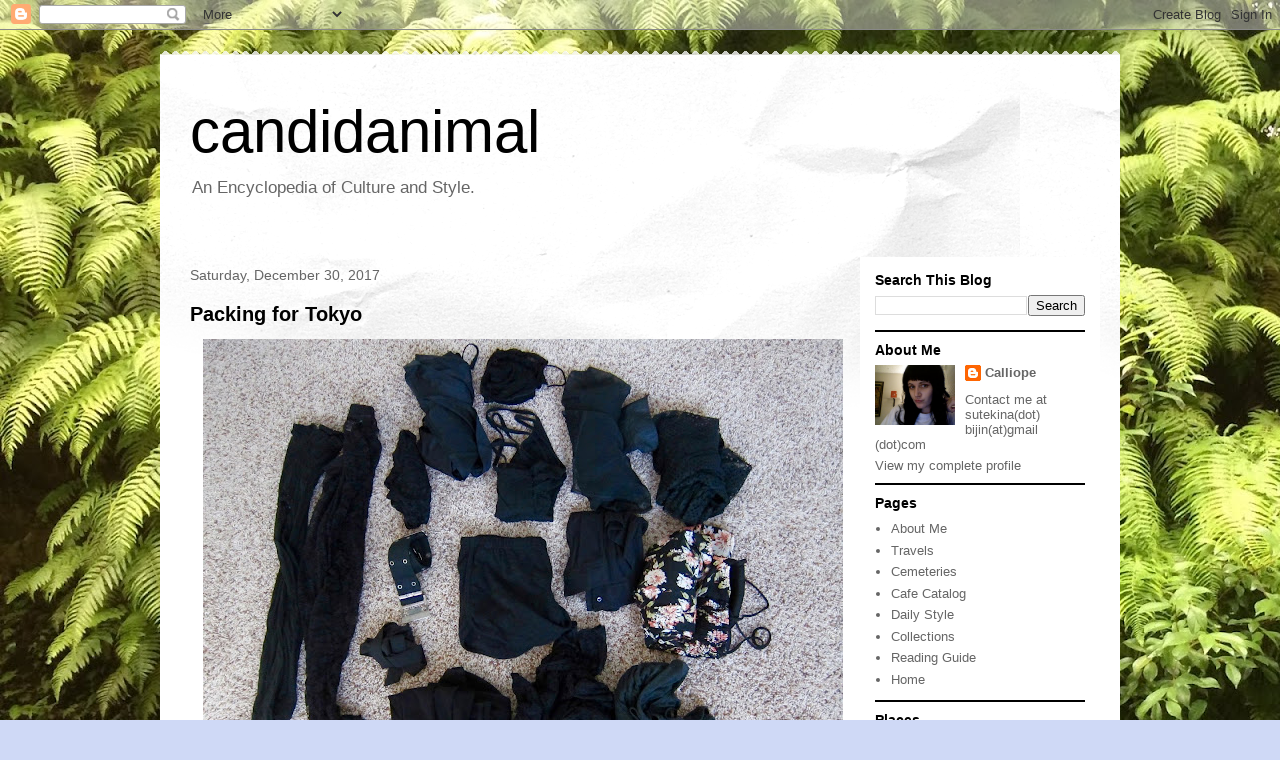

--- FILE ---
content_type: text/html; charset=UTF-8
request_url: http://www.candidanimal.com/2017/12/
body_size: 31402
content:
<!DOCTYPE html>
<html class='v2' dir='ltr' lang='en'>
<head>
<link href='https://www.blogger.com/static/v1/widgets/335934321-css_bundle_v2.css' rel='stylesheet' type='text/css'/>
<meta content='width=1100' name='viewport'/>
<meta content='text/html; charset=UTF-8' http-equiv='Content-Type'/>
<meta content='blogger' name='generator'/>
<link href='http://www.candidanimal.com/favicon.ico' rel='icon' type='image/x-icon'/>
<link href='http://www.candidanimal.com/2017/12/' rel='canonical'/>
<link rel="alternate" type="application/atom+xml" title="candidanimal - Atom" href="http://www.candidanimal.com/feeds/posts/default" />
<link rel="alternate" type="application/rss+xml" title="candidanimal - RSS" href="http://www.candidanimal.com/feeds/posts/default?alt=rss" />
<link rel="service.post" type="application/atom+xml" title="candidanimal - Atom" href="https://www.blogger.com/feeds/4290877848150529384/posts/default" />
<!--Can't find substitution for tag [blog.ieCssRetrofitLinks]-->
<meta content='http://www.candidanimal.com/2017/12/' property='og:url'/>
<meta content='candidanimal' property='og:title'/>
<meta content='An Encyclopedia of Culture and Style.' property='og:description'/>
<title>candidanimal: December 2017</title>
<style id='page-skin-1' type='text/css'><!--
/*
-----------------------------------------------
Blogger Template Style
Name:     Travel
Designer: Sookhee Lee
URL:      www.plyfly.net
----------------------------------------------- */
/* Content
----------------------------------------------- */
body {
font: normal normal 13px 'Trebuchet MS',Trebuchet,sans-serif;
color: #666666;
background: #cfd9f6 url(http://4.bp.blogspot.com/-vyCR8WjOU2Y/WXVdKFYUaxI/AAAAAAAAMrk/mDyiRiRBRZsfJ8z5AYpEhJsbfk0TWv9kQCK4BGAYYCw/s0/IMG_4823.jpg) repeat scroll top left;
}
html body .region-inner {
min-width: 0;
max-width: 100%;
width: auto;
}
a:link {
text-decoration:none;
color: #538cd6;
}
a:visited {
text-decoration:none;
color: #436590;
}
a:hover {
text-decoration:underline;
color: #ff9900;
}
.content-outer .content-cap-top {
height: 5px;
background: transparent url(https://resources.blogblog.com/blogblog/data/1kt/travel/bg_container.png) repeat-x scroll top center;
}
.content-outer {
margin: 0 auto;
padding-top: 20px;
}
.content-inner {
background: #ffffff url(https://resources.blogblog.com/blogblog/data/1kt/travel/bg_container.png) repeat-x scroll top left;
background-position: left -5px;
background-color: #ffffff;
padding: 20px;
}
.main-inner .date-outer {
margin-bottom: 2em;
}
/* Header
----------------------------------------------- */
.header-inner .Header .titlewrapper,
.header-inner .Header .descriptionwrapper {
padding-left: 10px;
padding-right: 10px;
}
.Header h1 {
font: normal normal 60px 'Trebuchet MS',Trebuchet,sans-serif;
color: #000000;
}
.Header h1 a {
color: #000000;
}
.Header .description {
color: #666666;
font-size: 130%;
}
/* Tabs
----------------------------------------------- */
.tabs-inner {
margin: 1em 0 0;
padding: 0;
}
.tabs-inner .section {
margin: 0;
}
.tabs-inner .widget ul {
padding: 0;
background: #000000 none repeat scroll top center;
}
.tabs-inner .widget li {
border: none;
}
.tabs-inner .widget li a {
display: inline-block;
padding: 1em 1.5em;
color: #ffffff;
font: normal bold 16px 'Trebuchet MS',Trebuchet,sans-serif;
}
.tabs-inner .widget li.selected a,
.tabs-inner .widget li a:hover {
position: relative;
z-index: 1;
background: #333333 none repeat scroll top center;
color: #ffffff;
}
/* Headings
----------------------------------------------- */
h2 {
font: normal bold 14px 'Trebuchet MS',Trebuchet,sans-serif;
color: #000000;
}
.main-inner h2.date-header {
font: normal normal 14px 'Trebuchet MS',Trebuchet,sans-serif;
color: #666666;
}
.footer-inner .widget h2,
.sidebar .widget h2 {
padding-bottom: .5em;
}
/* Main
----------------------------------------------- */
.main-inner {
padding: 20px 0;
}
.main-inner .column-center-inner {
padding: 10px 0;
}
.main-inner .column-center-inner .section {
margin: 0 10px;
}
.main-inner .column-right-inner {
margin-left: 20px;
}
.main-inner .fauxcolumn-right-outer .fauxcolumn-inner {
margin-left: 20px;
background: #ffffff none repeat scroll top left;
}
.main-inner .column-left-inner {
margin-right: 20px;
}
.main-inner .fauxcolumn-left-outer .fauxcolumn-inner {
margin-right: 20px;
background: #ffffff none repeat scroll top left;
}
.main-inner .column-left-inner,
.main-inner .column-right-inner {
padding: 15px 0;
}
/* Posts
----------------------------------------------- */
h3.post-title {
margin-top: 20px;
}
h3.post-title a {
font: normal bold 20px 'Trebuchet MS',Trebuchet,sans-serif;
color: #000000;
}
h3.post-title a:hover {
text-decoration: underline;
}
.main-inner .column-center-outer {
background: transparent none repeat scroll top left;
_background-image: none;
}
.post-body {
line-height: 1.4;
position: relative;
}
.post-header {
margin: 0 0 1em;
line-height: 1.6;
}
.post-footer {
margin: .5em 0;
line-height: 1.6;
}
#blog-pager {
font-size: 140%;
}
#comments {
background: #cccccc none repeat scroll top center;
padding: 15px;
}
#comments .comment-author {
padding-top: 1.5em;
}
#comments h4,
#comments .comment-author a,
#comments .comment-timestamp a {
color: #000000;
}
#comments .comment-author:first-child {
padding-top: 0;
border-top: none;
}
.avatar-image-container {
margin: .2em 0 0;
}
/* Comments
----------------------------------------------- */
#comments a {
color: #000000;
}
.comments .comments-content .icon.blog-author {
background-repeat: no-repeat;
background-image: url([data-uri]);
}
.comments .comments-content .loadmore a {
border-top: 1px solid #000000;
border-bottom: 1px solid #000000;
}
.comments .comment-thread.inline-thread {
background: transparent;
}
.comments .continue {
border-top: 2px solid #000000;
}
/* Widgets
----------------------------------------------- */
.sidebar .widget {
border-bottom: 2px solid #000000;
padding-bottom: 10px;
margin: 10px 0;
}
.sidebar .widget:first-child {
margin-top: 0;
}
.sidebar .widget:last-child {
border-bottom: none;
margin-bottom: 0;
padding-bottom: 0;
}
.footer-inner .widget,
.sidebar .widget {
font: normal normal 13px 'Trebuchet MS',Trebuchet,sans-serif;
color: #666666;
}
.sidebar .widget a:link {
color: #666666;
text-decoration: none;
}
.sidebar .widget a:visited {
color: #436590;
}
.sidebar .widget a:hover {
color: #666666;
text-decoration: underline;
}
.footer-inner .widget a:link {
color: #538cd6;
text-decoration: none;
}
.footer-inner .widget a:visited {
color: #436590;
}
.footer-inner .widget a:hover {
color: #538cd6;
text-decoration: underline;
}
.widget .zippy {
color: #000000;
}
.footer-inner {
background: transparent none repeat scroll top center;
}
/* Mobile
----------------------------------------------- */
body.mobile  {
background-size: 100% auto;
}
body.mobile .AdSense {
margin: 0 -10px;
}
.mobile .body-fauxcolumn-outer {
background: transparent none repeat scroll top left;
}
.mobile .footer-inner .widget a:link {
color: #666666;
text-decoration: none;
}
.mobile .footer-inner .widget a:visited {
color: #436590;
}
.mobile-post-outer a {
color: #000000;
}
.mobile-link-button {
background-color: #538cd6;
}
.mobile-link-button a:link, .mobile-link-button a:visited {
color: #ffffff;
}
.mobile-index-contents {
color: #666666;
}
.mobile .tabs-inner .PageList .widget-content {
background: #333333 none repeat scroll top center;
color: #ffffff;
}
.mobile .tabs-inner .PageList .widget-content .pagelist-arrow {
border-left: 1px solid #ffffff;
}

--></style>
<style id='template-skin-1' type='text/css'><!--
body {
min-width: 960px;
}
.content-outer, .content-fauxcolumn-outer, .region-inner {
min-width: 960px;
max-width: 960px;
_width: 960px;
}
.main-inner .columns {
padding-left: 0px;
padding-right: 260px;
}
.main-inner .fauxcolumn-center-outer {
left: 0px;
right: 260px;
/* IE6 does not respect left and right together */
_width: expression(this.parentNode.offsetWidth -
parseInt("0px") -
parseInt("260px") + 'px');
}
.main-inner .fauxcolumn-left-outer {
width: 0px;
}
.main-inner .fauxcolumn-right-outer {
width: 260px;
}
.main-inner .column-left-outer {
width: 0px;
right: 100%;
margin-left: -0px;
}
.main-inner .column-right-outer {
width: 260px;
margin-right: -260px;
}
#layout {
min-width: 0;
}
#layout .content-outer {
min-width: 0;
width: 800px;
}
#layout .region-inner {
min-width: 0;
width: auto;
}
body#layout div.add_widget {
padding: 8px;
}
body#layout div.add_widget a {
margin-left: 32px;
}
--></style>
<style>
    body {background-image:url(http\:\/\/4.bp.blogspot.com\/-vyCR8WjOU2Y\/WXVdKFYUaxI\/AAAAAAAAMrk\/mDyiRiRBRZsfJ8z5AYpEhJsbfk0TWv9kQCK4BGAYYCw\/s0\/IMG_4823.jpg);}
    
@media (max-width: 200px) { body {background-image:url(http\:\/\/4.bp.blogspot.com\/-vyCR8WjOU2Y\/WXVdKFYUaxI\/AAAAAAAAMrk\/mDyiRiRBRZsfJ8z5AYpEhJsbfk0TWv9kQCK4BGAYYCw\/w200\/IMG_4823.jpg);}}
@media (max-width: 400px) and (min-width: 201px) { body {background-image:url(http\:\/\/4.bp.blogspot.com\/-vyCR8WjOU2Y\/WXVdKFYUaxI\/AAAAAAAAMrk\/mDyiRiRBRZsfJ8z5AYpEhJsbfk0TWv9kQCK4BGAYYCw\/w400\/IMG_4823.jpg);}}
@media (max-width: 800px) and (min-width: 401px) { body {background-image:url(http\:\/\/4.bp.blogspot.com\/-vyCR8WjOU2Y\/WXVdKFYUaxI\/AAAAAAAAMrk\/mDyiRiRBRZsfJ8z5AYpEhJsbfk0TWv9kQCK4BGAYYCw\/w800\/IMG_4823.jpg);}}
@media (max-width: 1200px) and (min-width: 801px) { body {background-image:url(http\:\/\/4.bp.blogspot.com\/-vyCR8WjOU2Y\/WXVdKFYUaxI\/AAAAAAAAMrk\/mDyiRiRBRZsfJ8z5AYpEhJsbfk0TWv9kQCK4BGAYYCw\/w1200\/IMG_4823.jpg);}}
/* Last tag covers anything over one higher than the previous max-size cap. */
@media (min-width: 1201px) { body {background-image:url(http\:\/\/4.bp.blogspot.com\/-vyCR8WjOU2Y\/WXVdKFYUaxI\/AAAAAAAAMrk\/mDyiRiRBRZsfJ8z5AYpEhJsbfk0TWv9kQCK4BGAYYCw\/w1600\/IMG_4823.jpg);}}
  </style>
<link href='https://www.blogger.com/dyn-css/authorization.css?targetBlogID=4290877848150529384&amp;zx=3461e07a-b726-47d8-b9d5-7f0cc581b712' media='none' onload='if(media!=&#39;all&#39;)media=&#39;all&#39;' rel='stylesheet'/><noscript><link href='https://www.blogger.com/dyn-css/authorization.css?targetBlogID=4290877848150529384&amp;zx=3461e07a-b726-47d8-b9d5-7f0cc581b712' rel='stylesheet'/></noscript>
<meta name='google-adsense-platform-account' content='ca-host-pub-1556223355139109'/>
<meta name='google-adsense-platform-domain' content='blogspot.com'/>

<!-- data-ad-client=ca-pub-9527273384503932 -->

</head>
<body class='loading variant-flight'>
<div class='navbar section' id='navbar' name='Navbar'><div class='widget Navbar' data-version='1' id='Navbar1'><script type="text/javascript">
    function setAttributeOnload(object, attribute, val) {
      if(window.addEventListener) {
        window.addEventListener('load',
          function(){ object[attribute] = val; }, false);
      } else {
        window.attachEvent('onload', function(){ object[attribute] = val; });
      }
    }
  </script>
<div id="navbar-iframe-container"></div>
<script type="text/javascript" src="https://apis.google.com/js/platform.js"></script>
<script type="text/javascript">
      gapi.load("gapi.iframes:gapi.iframes.style.bubble", function() {
        if (gapi.iframes && gapi.iframes.getContext) {
          gapi.iframes.getContext().openChild({
              url: 'https://www.blogger.com/navbar/4290877848150529384?origin\x3dhttp://www.candidanimal.com',
              where: document.getElementById("navbar-iframe-container"),
              id: "navbar-iframe"
          });
        }
      });
    </script><script type="text/javascript">
(function() {
var script = document.createElement('script');
script.type = 'text/javascript';
script.src = '//pagead2.googlesyndication.com/pagead/js/google_top_exp.js';
var head = document.getElementsByTagName('head')[0];
if (head) {
head.appendChild(script);
}})();
</script>
</div></div>
<div class='body-fauxcolumns'>
<div class='fauxcolumn-outer body-fauxcolumn-outer'>
<div class='cap-top'>
<div class='cap-left'></div>
<div class='cap-right'></div>
</div>
<div class='fauxborder-left'>
<div class='fauxborder-right'></div>
<div class='fauxcolumn-inner'>
</div>
</div>
<div class='cap-bottom'>
<div class='cap-left'></div>
<div class='cap-right'></div>
</div>
</div>
</div>
<div class='content'>
<div class='content-fauxcolumns'>
<div class='fauxcolumn-outer content-fauxcolumn-outer'>
<div class='cap-top'>
<div class='cap-left'></div>
<div class='cap-right'></div>
</div>
<div class='fauxborder-left'>
<div class='fauxborder-right'></div>
<div class='fauxcolumn-inner'>
</div>
</div>
<div class='cap-bottom'>
<div class='cap-left'></div>
<div class='cap-right'></div>
</div>
</div>
</div>
<div class='content-outer'>
<div class='content-cap-top cap-top'>
<div class='cap-left'></div>
<div class='cap-right'></div>
</div>
<div class='fauxborder-left content-fauxborder-left'>
<div class='fauxborder-right content-fauxborder-right'></div>
<div class='content-inner'>
<header>
<div class='header-outer'>
<div class='header-cap-top cap-top'>
<div class='cap-left'></div>
<div class='cap-right'></div>
</div>
<div class='fauxborder-left header-fauxborder-left'>
<div class='fauxborder-right header-fauxborder-right'></div>
<div class='region-inner header-inner'>
<div class='header section' id='header' name='Header'><div class='widget Header' data-version='1' id='Header1'>
<div id='header-inner'>
<div class='titlewrapper'>
<h1 class='title'>
<a href='http://www.candidanimal.com/'>
candidanimal
</a>
</h1>
</div>
<div class='descriptionwrapper'>
<p class='description'><span>An Encyclopedia of Culture and Style.</span></p>
</div>
</div>
</div></div>
</div>
</div>
<div class='header-cap-bottom cap-bottom'>
<div class='cap-left'></div>
<div class='cap-right'></div>
</div>
</div>
</header>
<div class='tabs-outer'>
<div class='tabs-cap-top cap-top'>
<div class='cap-left'></div>
<div class='cap-right'></div>
</div>
<div class='fauxborder-left tabs-fauxborder-left'>
<div class='fauxborder-right tabs-fauxborder-right'></div>
<div class='region-inner tabs-inner'>
<div class='tabs no-items section' id='crosscol' name='Cross-Column'></div>
<div class='tabs no-items section' id='crosscol-overflow' name='Cross-Column 2'></div>
</div>
</div>
<div class='tabs-cap-bottom cap-bottom'>
<div class='cap-left'></div>
<div class='cap-right'></div>
</div>
</div>
<div class='main-outer'>
<div class='main-cap-top cap-top'>
<div class='cap-left'></div>
<div class='cap-right'></div>
</div>
<div class='fauxborder-left main-fauxborder-left'>
<div class='fauxborder-right main-fauxborder-right'></div>
<div class='region-inner main-inner'>
<div class='columns fauxcolumns'>
<div class='fauxcolumn-outer fauxcolumn-center-outer'>
<div class='cap-top'>
<div class='cap-left'></div>
<div class='cap-right'></div>
</div>
<div class='fauxborder-left'>
<div class='fauxborder-right'></div>
<div class='fauxcolumn-inner'>
</div>
</div>
<div class='cap-bottom'>
<div class='cap-left'></div>
<div class='cap-right'></div>
</div>
</div>
<div class='fauxcolumn-outer fauxcolumn-left-outer'>
<div class='cap-top'>
<div class='cap-left'></div>
<div class='cap-right'></div>
</div>
<div class='fauxborder-left'>
<div class='fauxborder-right'></div>
<div class='fauxcolumn-inner'>
</div>
</div>
<div class='cap-bottom'>
<div class='cap-left'></div>
<div class='cap-right'></div>
</div>
</div>
<div class='fauxcolumn-outer fauxcolumn-right-outer'>
<div class='cap-top'>
<div class='cap-left'></div>
<div class='cap-right'></div>
</div>
<div class='fauxborder-left'>
<div class='fauxborder-right'></div>
<div class='fauxcolumn-inner'>
</div>
</div>
<div class='cap-bottom'>
<div class='cap-left'></div>
<div class='cap-right'></div>
</div>
</div>
<!-- corrects IE6 width calculation -->
<div class='columns-inner'>
<div class='column-center-outer'>
<div class='column-center-inner'>
<div class='main section' id='main' name='Main'><div class='widget Blog' data-version='1' id='Blog1'>
<div class='blog-posts hfeed'>

          <div class="date-outer">
        
<h2 class='date-header'><span>Saturday, December 30, 2017</span></h2>

          <div class="date-posts">
        
<div class='post-outer'>
<div class='post hentry uncustomized-post-template' itemprop='blogPost' itemscope='itemscope' itemtype='http://schema.org/BlogPosting'>
<meta content='https://blogger.googleusercontent.com/img/b/R29vZ2xl/AVvXsEgJC320RUv5lEMb14Gj7lprXS2ZjBnZaZts6x7auIZzDrRf6EZ21ubTVot7-Wg-SaXE5CxEhmV6nnlPcaBHObDLaqAkvw34aRFvCBuNoMs7N65u7CZjorQoDKUbuF5pPREJGc8XDeSXvEk/s640/IMG_8866.jpg' itemprop='image_url'/>
<meta content='4290877848150529384' itemprop='blogId'/>
<meta content='1415495546823772843' itemprop='postId'/>
<a name='1415495546823772843'></a>
<h3 class='post-title entry-title' itemprop='name'>
<a href='http://www.candidanimal.com/2017/12/packing-for-tokyo.html'>Packing for Tokyo</a>
</h3>
<div class='post-header'>
<div class='post-header-line-1'></div>
</div>
<div class='post-body entry-content' id='post-body-1415495546823772843' itemprop='description articleBody'>
<div dir="ltr" style="text-align: left;" trbidi="on">
<div class="separator" style="clear: both; text-align: center;">
<a href="https://blogger.googleusercontent.com/img/b/R29vZ2xl/AVvXsEgJC320RUv5lEMb14Gj7lprXS2ZjBnZaZts6x7auIZzDrRf6EZ21ubTVot7-Wg-SaXE5CxEhmV6nnlPcaBHObDLaqAkvw34aRFvCBuNoMs7N65u7CZjorQoDKUbuF5pPREJGc8XDeSXvEk/s1600/IMG_8866.jpg" imageanchor="1" style="margin-left: 1em; margin-right: 1em;"><span style="font-family: Trebuchet MS, sans-serif;"><img border="0" data-original-height="1200" data-original-width="1600" height="480" src="https://blogger.googleusercontent.com/img/b/R29vZ2xl/AVvXsEgJC320RUv5lEMb14Gj7lprXS2ZjBnZaZts6x7auIZzDrRf6EZ21ubTVot7-Wg-SaXE5CxEhmV6nnlPcaBHObDLaqAkvw34aRFvCBuNoMs7N65u7CZjorQoDKUbuF5pPREJGc8XDeSXvEk/s640/IMG_8866.jpg" width="640" /></span></a></div>
<div class="MsoNormal">
<span style="font-family: Trebuchet MS, sans-serif; mso-bidi-font-family: &quot;Times New Roman&quot;;"><br /></span></div>
<div class="MsoNormal">
<span style="font-family: Trebuchet MS, sans-serif; mso-bidi-font-family: &quot;Times New Roman&quot;;"><br /></span></div>
<div class="MsoNormal">
<span style="font-family: Trebuchet MS, sans-serif; mso-bidi-font-family: &quot;Times New Roman&quot;;">Every time I have ever traveled to Tokyo I pull out all
stops when it comes to my wardrobe. This is one of the most fashionable cities
on the planet and I do not want to be mistaken for a tourist. Of course, I'm
not a local either, but how about a fashionable expat at least? It is
definitely true that I put more effort into thinking about how I am going to
dress in Tokyo than in Portland, and I'm not alone. Many of my friends confess
to me that they wear their best clothes on vacation. Short trips to other
destinations provide us opportunities to temporarily live other lives, and
those other lives demand other wardrobes. <o:p></o:p></span></div>
<div class="MsoNormal">
<span style="font-family: Trebuchet MS, sans-serif;"><br /></span></div>
<div class="MsoNormal">
<span style="font-family: Trebuchet MS, sans-serif; mso-bidi-font-family: &quot;Times New Roman&quot;;">For fashion trips like this I like to plan a theme. That
helps me narrow my choices and helps me to make different outfits with similar clothes.
This year, my Tokyo wardrobe theme is Summer Goth. Black is of course the main
color, with floral accents and stripes. The challenge was to <span style="mso-spacerun: yes;">&nbsp;</span>find clothes that were model (protect me from
the sun), breathable and cool (due to the heat and humidity), would show my
sweat, and wouldn&#8217;t get uncomfortable after walking around in them for 12
hours. For accessories, I kept it very, very simple. Here is what I ended up with:</span></div>
<div class="MsoNormal">
<br />
<ul style="text-align: left;">
<li><span style="font-family: &quot;Trebuchet MS&quot;, sans-serif; text-indent: -0.25in;">2 pairs of leggings: lace, solid, and lace shorts</span></li>
<li><span style="font-family: &quot;Trebuchet MS&quot;, sans-serif; text-indent: -0.25in;">2 belts: tie belt and Dior belt</span></li>
<li><span style="font-family: &quot;Trebuchet MS&quot;, sans-serif; text-indent: -0.25in;">1 pair of shorts</span></li>
<li><span style="font-family: &quot;Trebuchet MS&quot;, sans-serif; text-indent: -0.25in;">1 pair of pants</span></li>
<li><span style="font-family: &quot;Trebuchet MS&quot;, sans-serif; text-indent: -0.25in;">2 tank tops</span></li>
<li><span style="font-family: &quot;Trebuchet MS&quot;, sans-serif; text-indent: -0.25in;">3 dresses: 1 maxi and 1 short and 1 self-made</span></li>
<li><span style="font-family: &quot;Trebuchet MS&quot;, sans-serif; text-indent: -0.25in;">3 jackets: 1 long sheer jacket, 1 short lace jacket, and 1
short sheer jacket</span></li>
<li><span style="font-family: &quot;Trebuchet MS&quot;, sans-serif; text-indent: -0.25in;">1 necklace</span></li>
<li><span style="font-family: Trebuchet MS, sans-serif;">1 pair of sunglasses</span></li>
<li><span style="font-family: Trebuchet MS, sans-serif;">1 ring</span></li>
</ul>
</div>
<!--[if gte mso 9]><xml>
 <o:OfficeDocumentSettings>
  <o:AllowPNG/>
 </o:OfficeDocumentSettings>
</xml><![endif]-->

<!--[if gte mso 9]><xml>
 <w:WordDocument>
  <w:View>Normal</w:View>
  <w:Zoom>0</w:Zoom>
  <w:TrackMoves/>
  <w:TrackFormatting/>
  <w:PunctuationKerning/>
  <w:ValidateAgainstSchemas/>
  <w:SaveIfXMLInvalid>false</w:SaveIfXMLInvalid>
  <w:IgnoreMixedContent>false</w:IgnoreMixedContent>
  <w:AlwaysShowPlaceholderText>false</w:AlwaysShowPlaceholderText>
  <w:DoNotPromoteQF/>
  <w:LidThemeOther>EN-US</w:LidThemeOther>
  <w:LidThemeAsian>JA</w:LidThemeAsian>
  <w:LidThemeComplexScript>X-NONE</w:LidThemeComplexScript>
  <w:Compatibility>
   <w:BreakWrappedTables/>
   <w:SnapToGridInCell/>
   <w:WrapTextWithPunct/>
   <w:UseAsianBreakRules/>
   <w:DontGrowAutofit/>
   <w:SplitPgBreakAndParaMark/>
   <w:EnableOpenTypeKerning/>
   <w:DontFlipMirrorIndents/>
   <w:OverrideTableStyleHps/>
   <w:UseFELayout/>
  </w:Compatibility>
  <m:mathPr>
   <m:mathFont m:val="Cambria Math"/>
   <m:brkBin m:val="before"/>
   <m:brkBinSub m:val="&#45;-"/>
   <m:smallFrac m:val="off"/>
   <m:dispDef/>
   <m:lMargin m:val="0"/>
   <m:rMargin m:val="0"/>
   <m:defJc m:val="centerGroup"/>
   <m:wrapIndent m:val="1440"/>
   <m:intLim m:val="subSup"/>
   <m:naryLim m:val="undOvr"/>
  </m:mathPr></w:WordDocument>
</xml><![endif]--><!--[if gte mso 9]><xml>
 <w:LatentStyles DefLockedState="false" DefUnhideWhenUsed="true"
  DefSemiHidden="true" DefQFormat="false" DefPriority="99"
  LatentStyleCount="276">
  <w:LsdException Locked="false" Priority="0" SemiHidden="false"
   UnhideWhenUsed="false" QFormat="true" Name="Normal"/>
  <w:LsdException Locked="false" Priority="9" SemiHidden="false"
   UnhideWhenUsed="false" QFormat="true" Name="heading 1"/>
  <w:LsdException Locked="false" Priority="9" QFormat="true" Name="heading 2"/>
  <w:LsdException Locked="false" Priority="9" QFormat="true" Name="heading 3"/>
  <w:LsdException Locked="false" Priority="9" QFormat="true" Name="heading 4"/>
  <w:LsdException Locked="false" Priority="9" QFormat="true" Name="heading 5"/>
  <w:LsdException Locked="false" Priority="9" QFormat="true" Name="heading 6"/>
  <w:LsdException Locked="false" Priority="9" QFormat="true" Name="heading 7"/>
  <w:LsdException Locked="false" Priority="9" QFormat="true" Name="heading 8"/>
  <w:LsdException Locked="false" Priority="9" QFormat="true" Name="heading 9"/>
  <w:LsdException Locked="false" Priority="39" Name="toc 1"/>
  <w:LsdException Locked="false" Priority="39" Name="toc 2"/>
  <w:LsdException Locked="false" Priority="39" Name="toc 3"/>
  <w:LsdException Locked="false" Priority="39" Name="toc 4"/>
  <w:LsdException Locked="false" Priority="39" Name="toc 5"/>
  <w:LsdException Locked="false" Priority="39" Name="toc 6"/>
  <w:LsdException Locked="false" Priority="39" Name="toc 7"/>
  <w:LsdException Locked="false" Priority="39" Name="toc 8"/>
  <w:LsdException Locked="false" Priority="39" Name="toc 9"/>
  <w:LsdException Locked="false" Priority="35" QFormat="true" Name="caption"/>
  <w:LsdException Locked="false" Priority="10" SemiHidden="false"
   UnhideWhenUsed="false" QFormat="true" Name="Title"/>
  <w:LsdException Locked="false" Priority="1" Name="Default Paragraph Font"/>
  <w:LsdException Locked="false" Priority="11" SemiHidden="false"
   UnhideWhenUsed="false" QFormat="true" Name="Subtitle"/>
  <w:LsdException Locked="false" Priority="22" SemiHidden="false"
   UnhideWhenUsed="false" QFormat="true" Name="Strong"/>
  <w:LsdException Locked="false" Priority="20" SemiHidden="false"
   UnhideWhenUsed="false" QFormat="true" Name="Emphasis"/>
  <w:LsdException Locked="false" Priority="59" SemiHidden="false"
   UnhideWhenUsed="false" Name="Table Grid"/>
  <w:LsdException Locked="false" UnhideWhenUsed="false" Name="Placeholder Text"/>
  <w:LsdException Locked="false" Priority="1" SemiHidden="false"
   UnhideWhenUsed="false" QFormat="true" Name="No Spacing"/>
  <w:LsdException Locked="false" Priority="60" SemiHidden="false"
   UnhideWhenUsed="false" Name="Light Shading"/>
  <w:LsdException Locked="false" Priority="61" SemiHidden="false"
   UnhideWhenUsed="false" Name="Light List"/>
  <w:LsdException Locked="false" Priority="62" SemiHidden="false"
   UnhideWhenUsed="false" Name="Light Grid"/>
  <w:LsdException Locked="false" Priority="63" SemiHidden="false"
   UnhideWhenUsed="false" Name="Medium Shading 1"/>
  <w:LsdException Locked="false" Priority="64" SemiHidden="false"
   UnhideWhenUsed="false" Name="Medium Shading 2"/>
  <w:LsdException Locked="false" Priority="65" SemiHidden="false"
   UnhideWhenUsed="false" Name="Medium List 1"/>
  <w:LsdException Locked="false" Priority="66" SemiHidden="false"
   UnhideWhenUsed="false" Name="Medium List 2"/>
  <w:LsdException Locked="false" Priority="67" SemiHidden="false"
   UnhideWhenUsed="false" Name="Medium Grid 1"/>
  <w:LsdException Locked="false" Priority="68" SemiHidden="false"
   UnhideWhenUsed="false" Name="Medium Grid 2"/>
  <w:LsdException Locked="false" Priority="69" SemiHidden="false"
   UnhideWhenUsed="false" Name="Medium Grid 3"/>
  <w:LsdException Locked="false" Priority="70" SemiHidden="false"
   UnhideWhenUsed="false" Name="Dark List"/>
  <w:LsdException Locked="false" Priority="71" SemiHidden="false"
   UnhideWhenUsed="false" Name="Colorful Shading"/>
  <w:LsdException Locked="false" Priority="72" SemiHidden="false"
   UnhideWhenUsed="false" Name="Colorful List"/>
  <w:LsdException Locked="false" Priority="73" SemiHidden="false"
   UnhideWhenUsed="false" Name="Colorful Grid"/>
  <w:LsdException Locked="false" Priority="60" SemiHidden="false"
   UnhideWhenUsed="false" Name="Light Shading Accent 1"/>
  <w:LsdException Locked="false" Priority="61" SemiHidden="false"
   UnhideWhenUsed="false" Name="Light List Accent 1"/>
  <w:LsdException Locked="false" Priority="62" SemiHidden="false"
   UnhideWhenUsed="false" Name="Light Grid Accent 1"/>
  <w:LsdException Locked="false" Priority="63" SemiHidden="false"
   UnhideWhenUsed="false" Name="Medium Shading 1 Accent 1"/>
  <w:LsdException Locked="false" Priority="64" SemiHidden="false"
   UnhideWhenUsed="false" Name="Medium Shading 2 Accent 1"/>
  <w:LsdException Locked="false" Priority="65" SemiHidden="false"
   UnhideWhenUsed="false" Name="Medium List 1 Accent 1"/>
  <w:LsdException Locked="false" UnhideWhenUsed="false" Name="Revision"/>
  <w:LsdException Locked="false" Priority="34" SemiHidden="false"
   UnhideWhenUsed="false" QFormat="true" Name="List Paragraph"/>
  <w:LsdException Locked="false" Priority="29" SemiHidden="false"
   UnhideWhenUsed="false" QFormat="true" Name="Quote"/>
  <w:LsdException Locked="false" Priority="30" SemiHidden="false"
   UnhideWhenUsed="false" QFormat="true" Name="Intense Quote"/>
  <w:LsdException Locked="false" Priority="66" SemiHidden="false"
   UnhideWhenUsed="false" Name="Medium List 2 Accent 1"/>
  <w:LsdException Locked="false" Priority="67" SemiHidden="false"
   UnhideWhenUsed="false" Name="Medium Grid 1 Accent 1"/>
  <w:LsdException Locked="false" Priority="68" SemiHidden="false"
   UnhideWhenUsed="false" Name="Medium Grid 2 Accent 1"/>
  <w:LsdException Locked="false" Priority="69" SemiHidden="false"
   UnhideWhenUsed="false" Name="Medium Grid 3 Accent 1"/>
  <w:LsdException Locked="false" Priority="70" SemiHidden="false"
   UnhideWhenUsed="false" Name="Dark List Accent 1"/>
  <w:LsdException Locked="false" Priority="71" SemiHidden="false"
   UnhideWhenUsed="false" Name="Colorful Shading Accent 1"/>
  <w:LsdException Locked="false" Priority="72" SemiHidden="false"
   UnhideWhenUsed="false" Name="Colorful List Accent 1"/>
  <w:LsdException Locked="false" Priority="73" SemiHidden="false"
   UnhideWhenUsed="false" Name="Colorful Grid Accent 1"/>
  <w:LsdException Locked="false" Priority="60" SemiHidden="false"
   UnhideWhenUsed="false" Name="Light Shading Accent 2"/>
  <w:LsdException Locked="false" Priority="61" SemiHidden="false"
   UnhideWhenUsed="false" Name="Light List Accent 2"/>
  <w:LsdException Locked="false" Priority="62" SemiHidden="false"
   UnhideWhenUsed="false" Name="Light Grid Accent 2"/>
  <w:LsdException Locked="false" Priority="63" SemiHidden="false"
   UnhideWhenUsed="false" Name="Medium Shading 1 Accent 2"/>
  <w:LsdException Locked="false" Priority="64" SemiHidden="false"
   UnhideWhenUsed="false" Name="Medium Shading 2 Accent 2"/>
  <w:LsdException Locked="false" Priority="65" SemiHidden="false"
   UnhideWhenUsed="false" Name="Medium List 1 Accent 2"/>
  <w:LsdException Locked="false" Priority="66" SemiHidden="false"
   UnhideWhenUsed="false" Name="Medium List 2 Accent 2"/>
  <w:LsdException Locked="false" Priority="67" SemiHidden="false"
   UnhideWhenUsed="false" Name="Medium Grid 1 Accent 2"/>
  <w:LsdException Locked="false" Priority="68" SemiHidden="false"
   UnhideWhenUsed="false" Name="Medium Grid 2 Accent 2"/>
  <w:LsdException Locked="false" Priority="69" SemiHidden="false"
   UnhideWhenUsed="false" Name="Medium Grid 3 Accent 2"/>
  <w:LsdException Locked="false" Priority="70" SemiHidden="false"
   UnhideWhenUsed="false" Name="Dark List Accent 2"/>
  <w:LsdException Locked="false" Priority="71" SemiHidden="false"
   UnhideWhenUsed="false" Name="Colorful Shading Accent 2"/>
  <w:LsdException Locked="false" Priority="72" SemiHidden="false"
   UnhideWhenUsed="false" Name="Colorful List Accent 2"/>
  <w:LsdException Locked="false" Priority="73" SemiHidden="false"
   UnhideWhenUsed="false" Name="Colorful Grid Accent 2"/>
  <w:LsdException Locked="false" Priority="60" SemiHidden="false"
   UnhideWhenUsed="false" Name="Light Shading Accent 3"/>
  <w:LsdException Locked="false" Priority="61" SemiHidden="false"
   UnhideWhenUsed="false" Name="Light List Accent 3"/>
  <w:LsdException Locked="false" Priority="62" SemiHidden="false"
   UnhideWhenUsed="false" Name="Light Grid Accent 3"/>
  <w:LsdException Locked="false" Priority="63" SemiHidden="false"
   UnhideWhenUsed="false" Name="Medium Shading 1 Accent 3"/>
  <w:LsdException Locked="false" Priority="64" SemiHidden="false"
   UnhideWhenUsed="false" Name="Medium Shading 2 Accent 3"/>
  <w:LsdException Locked="false" Priority="65" SemiHidden="false"
   UnhideWhenUsed="false" Name="Medium List 1 Accent 3"/>
  <w:LsdException Locked="false" Priority="66" SemiHidden="false"
   UnhideWhenUsed="false" Name="Medium List 2 Accent 3"/>
  <w:LsdException Locked="false" Priority="67" SemiHidden="false"
   UnhideWhenUsed="false" Name="Medium Grid 1 Accent 3"/>
  <w:LsdException Locked="false" Priority="68" SemiHidden="false"
   UnhideWhenUsed="false" Name="Medium Grid 2 Accent 3"/>
  <w:LsdException Locked="false" Priority="69" SemiHidden="false"
   UnhideWhenUsed="false" Name="Medium Grid 3 Accent 3"/>
  <w:LsdException Locked="false" Priority="70" SemiHidden="false"
   UnhideWhenUsed="false" Name="Dark List Accent 3"/>
  <w:LsdException Locked="false" Priority="71" SemiHidden="false"
   UnhideWhenUsed="false" Name="Colorful Shading Accent 3"/>
  <w:LsdException Locked="false" Priority="72" SemiHidden="false"
   UnhideWhenUsed="false" Name="Colorful List Accent 3"/>
  <w:LsdException Locked="false" Priority="73" SemiHidden="false"
   UnhideWhenUsed="false" Name="Colorful Grid Accent 3"/>
  <w:LsdException Locked="false" Priority="60" SemiHidden="false"
   UnhideWhenUsed="false" Name="Light Shading Accent 4"/>
  <w:LsdException Locked="false" Priority="61" SemiHidden="false"
   UnhideWhenUsed="false" Name="Light List Accent 4"/>
  <w:LsdException Locked="false" Priority="62" SemiHidden="false"
   UnhideWhenUsed="false" Name="Light Grid Accent 4"/>
  <w:LsdException Locked="false" Priority="63" SemiHidden="false"
   UnhideWhenUsed="false" Name="Medium Shading 1 Accent 4"/>
  <w:LsdException Locked="false" Priority="64" SemiHidden="false"
   UnhideWhenUsed="false" Name="Medium Shading 2 Accent 4"/>
  <w:LsdException Locked="false" Priority="65" SemiHidden="false"
   UnhideWhenUsed="false" Name="Medium List 1 Accent 4"/>
  <w:LsdException Locked="false" Priority="66" SemiHidden="false"
   UnhideWhenUsed="false" Name="Medium List 2 Accent 4"/>
  <w:LsdException Locked="false" Priority="67" SemiHidden="false"
   UnhideWhenUsed="false" Name="Medium Grid 1 Accent 4"/>
  <w:LsdException Locked="false" Priority="68" SemiHidden="false"
   UnhideWhenUsed="false" Name="Medium Grid 2 Accent 4"/>
  <w:LsdException Locked="false" Priority="69" SemiHidden="false"
   UnhideWhenUsed="false" Name="Medium Grid 3 Accent 4"/>
  <w:LsdException Locked="false" Priority="70" SemiHidden="false"
   UnhideWhenUsed="false" Name="Dark List Accent 4"/>
  <w:LsdException Locked="false" Priority="71" SemiHidden="false"
   UnhideWhenUsed="false" Name="Colorful Shading Accent 4"/>
  <w:LsdException Locked="false" Priority="72" SemiHidden="false"
   UnhideWhenUsed="false" Name="Colorful List Accent 4"/>
  <w:LsdException Locked="false" Priority="73" SemiHidden="false"
   UnhideWhenUsed="false" Name="Colorful Grid Accent 4"/>
  <w:LsdException Locked="false" Priority="60" SemiHidden="false"
   UnhideWhenUsed="false" Name="Light Shading Accent 5"/>
  <w:LsdException Locked="false" Priority="61" SemiHidden="false"
   UnhideWhenUsed="false" Name="Light List Accent 5"/>
  <w:LsdException Locked="false" Priority="62" SemiHidden="false"
   UnhideWhenUsed="false" Name="Light Grid Accent 5"/>
  <w:LsdException Locked="false" Priority="63" SemiHidden="false"
   UnhideWhenUsed="false" Name="Medium Shading 1 Accent 5"/>
  <w:LsdException Locked="false" Priority="64" SemiHidden="false"
   UnhideWhenUsed="false" Name="Medium Shading 2 Accent 5"/>
  <w:LsdException Locked="false" Priority="65" SemiHidden="false"
   UnhideWhenUsed="false" Name="Medium List 1 Accent 5"/>
  <w:LsdException Locked="false" Priority="66" SemiHidden="false"
   UnhideWhenUsed="false" Name="Medium List 2 Accent 5"/>
  <w:LsdException Locked="false" Priority="67" SemiHidden="false"
   UnhideWhenUsed="false" Name="Medium Grid 1 Accent 5"/>
  <w:LsdException Locked="false" Priority="68" SemiHidden="false"
   UnhideWhenUsed="false" Name="Medium Grid 2 Accent 5"/>
  <w:LsdException Locked="false" Priority="69" SemiHidden="false"
   UnhideWhenUsed="false" Name="Medium Grid 3 Accent 5"/>
  <w:LsdException Locked="false" Priority="70" SemiHidden="false"
   UnhideWhenUsed="false" Name="Dark List Accent 5"/>
  <w:LsdException Locked="false" Priority="71" SemiHidden="false"
   UnhideWhenUsed="false" Name="Colorful Shading Accent 5"/>
  <w:LsdException Locked="false" Priority="72" SemiHidden="false"
   UnhideWhenUsed="false" Name="Colorful List Accent 5"/>
  <w:LsdException Locked="false" Priority="73" SemiHidden="false"
   UnhideWhenUsed="false" Name="Colorful Grid Accent 5"/>
  <w:LsdException Locked="false" Priority="60" SemiHidden="false"
   UnhideWhenUsed="false" Name="Light Shading Accent 6"/>
  <w:LsdException Locked="false" Priority="61" SemiHidden="false"
   UnhideWhenUsed="false" Name="Light List Accent 6"/>
  <w:LsdException Locked="false" Priority="62" SemiHidden="false"
   UnhideWhenUsed="false" Name="Light Grid Accent 6"/>
  <w:LsdException Locked="false" Priority="63" SemiHidden="false"
   UnhideWhenUsed="false" Name="Medium Shading 1 Accent 6"/>
  <w:LsdException Locked="false" Priority="64" SemiHidden="false"
   UnhideWhenUsed="false" Name="Medium Shading 2 Accent 6"/>
  <w:LsdException Locked="false" Priority="65" SemiHidden="false"
   UnhideWhenUsed="false" Name="Medium List 1 Accent 6"/>
  <w:LsdException Locked="false" Priority="66" SemiHidden="false"
   UnhideWhenUsed="false" Name="Medium List 2 Accent 6"/>
  <w:LsdException Locked="false" Priority="67" SemiHidden="false"
   UnhideWhenUsed="false" Name="Medium Grid 1 Accent 6"/>
  <w:LsdException Locked="false" Priority="68" SemiHidden="false"
   UnhideWhenUsed="false" Name="Medium Grid 2 Accent 6"/>
  <w:LsdException Locked="false" Priority="69" SemiHidden="false"
   UnhideWhenUsed="false" Name="Medium Grid 3 Accent 6"/>
  <w:LsdException Locked="false" Priority="70" SemiHidden="false"
   UnhideWhenUsed="false" Name="Dark List Accent 6"/>
  <w:LsdException Locked="false" Priority="71" SemiHidden="false"
   UnhideWhenUsed="false" Name="Colorful Shading Accent 6"/>
  <w:LsdException Locked="false" Priority="72" SemiHidden="false"
   UnhideWhenUsed="false" Name="Colorful List Accent 6"/>
  <w:LsdException Locked="false" Priority="73" SemiHidden="false"
   UnhideWhenUsed="false" Name="Colorful Grid Accent 6"/>
  <w:LsdException Locked="false" Priority="19" SemiHidden="false"
   UnhideWhenUsed="false" QFormat="true" Name="Subtle Emphasis"/>
  <w:LsdException Locked="false" Priority="21" SemiHidden="false"
   UnhideWhenUsed="false" QFormat="true" Name="Intense Emphasis"/>
  <w:LsdException Locked="false" Priority="31" SemiHidden="false"
   UnhideWhenUsed="false" QFormat="true" Name="Subtle Reference"/>
  <w:LsdException Locked="false" Priority="32" SemiHidden="false"
   UnhideWhenUsed="false" QFormat="true" Name="Intense Reference"/>
  <w:LsdException Locked="false" Priority="33" SemiHidden="false"
   UnhideWhenUsed="false" QFormat="true" Name="Book Title"/>
  <w:LsdException Locked="false" Priority="37" Name="Bibliography"/>
  <w:LsdException Locked="false" Priority="39" QFormat="true" Name="TOC Heading"/>
 </w:LatentStyles>
</xml><![endif]-->
<style>
<!--
 /* Font Definitions */
@font-face
 {font-family:"Courier New";
 panose-1:2 7 3 9 2 2 5 2 4 4;
 mso-font-charset:0;
 mso-generic-font-family:auto;
 mso-font-pitch:variable;
 mso-font-signature:-536859905 -1073711037 9 0 511 0;}
@font-face
 {font-family:Wingdings;
 panose-1:5 0 0 0 0 0 0 0 0 0;
 mso-font-charset:2;
 mso-generic-font-family:auto;
 mso-font-pitch:variable;
 mso-font-signature:0 268435456 0 0 -2147483648 0;}
@font-face
 {font-family:"ＭＳ 明朝";
 panose-1:0 0 0 0 0 0 0 0 0 0;
 mso-font-charset:128;
 mso-generic-font-family:roman;
 mso-font-format:other;
 mso-font-pitch:fixed;
 mso-font-signature:1 134676480 16 0 131072 0;}
@font-face
 {font-family:"ＭＳ 明朝";
 panose-1:0 0 0 0 0 0 0 0 0 0;
 mso-font-charset:128;
 mso-generic-font-family:roman;
 mso-font-format:other;
 mso-font-pitch:fixed;
 mso-font-signature:1 134676480 16 0 131072 0;}
@font-face
 {font-family:Cambria;
 panose-1:2 4 5 3 5 4 6 3 2 4;
 mso-font-charset:0;
 mso-generic-font-family:auto;
 mso-font-pitch:variable;
 mso-font-signature:-536870145 1073743103 0 0 415 0;}
 /* Style Definitions */
p.MsoNormal, li.MsoNormal, div.MsoNormal
 {mso-style-unhide:no;
 mso-style-qformat:yes;
 mso-style-parent:"";
 margin:0in;
 margin-bottom:.0001pt;
 mso-pagination:widow-orphan;
 font-size:12.0pt;
 font-family:Cambria;
 mso-ascii-font-family:Cambria;
 mso-ascii-theme-font:minor-latin;
 mso-fareast-font-family:"ＭＳ 明朝";
 mso-fareast-theme-font:minor-fareast;
 mso-hansi-font-family:Cambria;
 mso-hansi-theme-font:minor-latin;
 mso-bidi-font-family:"Times New Roman";
 mso-bidi-theme-font:minor-bidi;}
p.MsoListParagraph, li.MsoListParagraph, div.MsoListParagraph
 {mso-style-priority:34;
 mso-style-unhide:no;
 mso-style-qformat:yes;
 margin-top:0in;
 margin-right:0in;
 margin-bottom:0in;
 margin-left:.5in;
 margin-bottom:.0001pt;
 mso-add-space:auto;
 mso-pagination:widow-orphan;
 font-size:12.0pt;
 font-family:Cambria;
 mso-ascii-font-family:Cambria;
 mso-ascii-theme-font:minor-latin;
 mso-fareast-font-family:"ＭＳ 明朝";
 mso-fareast-theme-font:minor-fareast;
 mso-hansi-font-family:Cambria;
 mso-hansi-theme-font:minor-latin;
 mso-bidi-font-family:"Times New Roman";
 mso-bidi-theme-font:minor-bidi;}
p.MsoListParagraphCxSpFirst, li.MsoListParagraphCxSpFirst, div.MsoListParagraphCxSpFirst
 {mso-style-priority:34;
 mso-style-unhide:no;
 mso-style-qformat:yes;
 mso-style-type:export-only;
 margin-top:0in;
 margin-right:0in;
 margin-bottom:0in;
 margin-left:.5in;
 margin-bottom:.0001pt;
 mso-add-space:auto;
 mso-pagination:widow-orphan;
 font-size:12.0pt;
 font-family:Cambria;
 mso-ascii-font-family:Cambria;
 mso-ascii-theme-font:minor-latin;
 mso-fareast-font-family:"ＭＳ 明朝";
 mso-fareast-theme-font:minor-fareast;
 mso-hansi-font-family:Cambria;
 mso-hansi-theme-font:minor-latin;
 mso-bidi-font-family:"Times New Roman";
 mso-bidi-theme-font:minor-bidi;}
p.MsoListParagraphCxSpMiddle, li.MsoListParagraphCxSpMiddle, div.MsoListParagraphCxSpMiddle
 {mso-style-priority:34;
 mso-style-unhide:no;
 mso-style-qformat:yes;
 mso-style-type:export-only;
 margin-top:0in;
 margin-right:0in;
 margin-bottom:0in;
 margin-left:.5in;
 margin-bottom:.0001pt;
 mso-add-space:auto;
 mso-pagination:widow-orphan;
 font-size:12.0pt;
 font-family:Cambria;
 mso-ascii-font-family:Cambria;
 mso-ascii-theme-font:minor-latin;
 mso-fareast-font-family:"ＭＳ 明朝";
 mso-fareast-theme-font:minor-fareast;
 mso-hansi-font-family:Cambria;
 mso-hansi-theme-font:minor-latin;
 mso-bidi-font-family:"Times New Roman";
 mso-bidi-theme-font:minor-bidi;}
p.MsoListParagraphCxSpLast, li.MsoListParagraphCxSpLast, div.MsoListParagraphCxSpLast
 {mso-style-priority:34;
 mso-style-unhide:no;
 mso-style-qformat:yes;
 mso-style-type:export-only;
 margin-top:0in;
 margin-right:0in;
 margin-bottom:0in;
 margin-left:.5in;
 margin-bottom:.0001pt;
 mso-add-space:auto;
 mso-pagination:widow-orphan;
 font-size:12.0pt;
 font-family:Cambria;
 mso-ascii-font-family:Cambria;
 mso-ascii-theme-font:minor-latin;
 mso-fareast-font-family:"ＭＳ 明朝";
 mso-fareast-theme-font:minor-fareast;
 mso-hansi-font-family:Cambria;
 mso-hansi-theme-font:minor-latin;
 mso-bidi-font-family:"Times New Roman";
 mso-bidi-theme-font:minor-bidi;}
.MsoChpDefault
 {mso-style-type:export-only;
 mso-default-props:yes;
 font-family:Cambria;
 mso-ascii-font-family:Cambria;
 mso-ascii-theme-font:minor-latin;
 mso-fareast-font-family:"ＭＳ 明朝";
 mso-fareast-theme-font:minor-fareast;
 mso-hansi-font-family:Cambria;
 mso-hansi-theme-font:minor-latin;
 mso-bidi-font-family:"Times New Roman";
 mso-bidi-theme-font:minor-bidi;}
@page WordSection1
 {size:8.5in 11.0in;
 margin:1.0in 1.25in 1.0in 1.25in;
 mso-header-margin:.5in;
 mso-footer-margin:.5in;
 mso-paper-source:0;}
div.WordSection1
 {page:WordSection1;}
 /* List Definitions */
@list l0
 {mso-list-id:1186990581;
 mso-list-type:hybrid;
 mso-list-template-ids:228743422 -1198998114 67698691 67698693 67698689 67698691 67698693 67698689 67698691 67698693;}
@list l0:level1
 {mso-level-number-format:bullet;
 mso-level-text:-;
 mso-level-tab-stop:none;
 mso-level-number-position:left;
 text-indent:-.25in;
 font-family:Helvetica;
 mso-fareast-font-family:"ＭＳ 明朝";
 mso-fareast-theme-font:minor-fareast;
 mso-bidi-font-family:"Times New Roman";}
@list l0:level2
 {mso-level-number-format:bullet;
 mso-level-text:o;
 mso-level-tab-stop:none;
 mso-level-number-position:left;
 text-indent:-.25in;
 font-family:"Courier New";
 mso-bidi-font-family:"Times New Roman";}
@list l0:level3
 {mso-level-number-format:bullet;
 mso-level-text:&#61607;;
 mso-level-tab-stop:none;
 mso-level-number-position:left;
 text-indent:-.25in;
 font-family:Wingdings;}
@list l0:level4
 {mso-level-number-format:bullet;
 mso-level-text:&#61623;;
 mso-level-tab-stop:none;
 mso-level-number-position:left;
 text-indent:-.25in;
 font-family:Symbol;}
@list l0:level5
 {mso-level-number-format:bullet;
 mso-level-text:o;
 mso-level-tab-stop:none;
 mso-level-number-position:left;
 text-indent:-.25in;
 font-family:"Courier New";
 mso-bidi-font-family:"Times New Roman";}
@list l0:level6
 {mso-level-number-format:bullet;
 mso-level-text:&#61607;;
 mso-level-tab-stop:none;
 mso-level-number-position:left;
 text-indent:-.25in;
 font-family:Wingdings;}
@list l0:level7
 {mso-level-number-format:bullet;
 mso-level-text:&#61623;;
 mso-level-tab-stop:none;
 mso-level-number-position:left;
 text-indent:-.25in;
 font-family:Symbol;}
@list l0:level8
 {mso-level-number-format:bullet;
 mso-level-text:o;
 mso-level-tab-stop:none;
 mso-level-number-position:left;
 text-indent:-.25in;
 font-family:"Courier New";
 mso-bidi-font-family:"Times New Roman";}
@list l0:level9
 {mso-level-number-format:bullet;
 mso-level-text:&#61607;;
 mso-level-tab-stop:none;
 mso-level-number-position:left;
 text-indent:-.25in;
 font-family:Wingdings;}
ol
 {margin-bottom:0in;}
ul
 {margin-bottom:0in;}
-->
</style>
<!--[if gte mso 10]>
<style>
 /* Style Definitions */
table.MsoNormalTable
 {mso-style-name:"Table Normal";
 mso-tstyle-rowband-size:0;
 mso-tstyle-colband-size:0;
 mso-style-noshow:yes;
 mso-style-priority:99;
 mso-style-parent:"";
 mso-padding-alt:0in 5.4pt 0in 5.4pt;
 mso-para-margin:0in;
 mso-para-margin-bottom:.0001pt;
 mso-pagination:widow-orphan;
 font-size:12.0pt;
 font-family:Cambria;
 mso-ascii-font-family:Cambria;
 mso-ascii-theme-font:minor-latin;
 mso-hansi-font-family:Cambria;
 mso-hansi-theme-font:minor-latin;}
</style>
<![endif]-->



<!--StartFragment-->





















<!--EndFragment--><br />
<div class="MsoListParagraphCxSpLast" style="mso-list: l0 level1 lfo1; text-indent: -.25in;">
<span style="font-family: Trebuchet MS, sans-serif; mso-bidi-font-family: &quot;Times New Roman&quot;;"><br /></span></div>
<div class="separator" style="clear: both; text-align: center;">
<a href="https://blogger.googleusercontent.com/img/b/R29vZ2xl/AVvXsEgSZBVVbmE9l8zJiGXq6kzHWLFk7uO47rLyeFyTp6YiogaTxUSv7hxddShjZJ6JjiVN9QzlLCbQEOb2GXXGI2HnQ7JtRV8Q8YPyneOXIhRS_suM-luF0QSfeIr4Lenx5fV660Q-ES9USos/s1600/IMG_8867.JPG" imageanchor="1" style="margin-left: 1em; margin-right: 1em;"><span style="font-family: Trebuchet MS, sans-serif;"><img border="0" data-original-height="1200" data-original-width="1600" height="480" src="https://blogger.googleusercontent.com/img/b/R29vZ2xl/AVvXsEgSZBVVbmE9l8zJiGXq6kzHWLFk7uO47rLyeFyTp6YiogaTxUSv7hxddShjZJ6JjiVN9QzlLCbQEOb2GXXGI2HnQ7JtRV8Q8YPyneOXIhRS_suM-luF0QSfeIr4Lenx5fV660Q-ES9USos/s640/IMG_8867.JPG" width="640" /></span></a></div>
<span style="font-family: Trebuchet MS, sans-serif;"><br /></span>
<div class="separator" style="clear: both; text-align: center;">
<a href="https://blogger.googleusercontent.com/img/b/R29vZ2xl/AVvXsEgmfzP8PialGXYSALXzVyZ7IgZDfch-SEP6IYcNzhPRqR7NvVolgNgLeaG9uNCctNrdldoMMoJR-mgR0wr0GbrH0CFT8OkdKt1qDN8n-XP35AQtvm-zyFBeAw4DBgbs-IqAFo8s0eZ4gpQ/s1600/IMG_8868.JPG" imageanchor="1" style="margin-left: 1em; margin-right: 1em;"><span style="font-family: Trebuchet MS, sans-serif;"><img border="0" data-original-height="1200" data-original-width="1600" height="480" src="https://blogger.googleusercontent.com/img/b/R29vZ2xl/AVvXsEgmfzP8PialGXYSALXzVyZ7IgZDfch-SEP6IYcNzhPRqR7NvVolgNgLeaG9uNCctNrdldoMMoJR-mgR0wr0GbrH0CFT8OkdKt1qDN8n-XP35AQtvm-zyFBeAw4DBgbs-IqAFo8s0eZ4gpQ/s640/IMG_8868.JPG" width="640" /></span></a></div>
<div class="MsoListParagraphCxSpLast" style="mso-list: l0 level1 lfo1; text-indent: -.25in;">
<span style="font-family: &quot;helvetica&quot;; mso-bidi-font-family: &quot;Times New Roman&quot;;"><br /></span></div>
</div>
<div style='clear: both;'></div>
</div>
<div class='post-footer'>
<div class='post-footer-line post-footer-line-1'>
<span class='post-author vcard'>
</span>
<span class='post-timestamp'>
at
<meta content='http://www.candidanimal.com/2017/12/packing-for-tokyo.html' itemprop='url'/>
<a class='timestamp-link' href='http://www.candidanimal.com/2017/12/packing-for-tokyo.html' rel='bookmark' title='permanent link'><abbr class='published' itemprop='datePublished' title='2017-12-30T12:58:00-08:00'>December 30, 2017</abbr></a>
</span>
<span class='post-comment-link'>
<a class='comment-link' href='http://www.candidanimal.com/2017/12/packing-for-tokyo.html#comment-form' onclick=''>
No comments:
  </a>
</span>
<span class='post-icons'>
<span class='item-control blog-admin pid-1410174467'>
<a href='https://www.blogger.com/post-edit.g?blogID=4290877848150529384&postID=1415495546823772843&from=pencil' title='Edit Post'>
<img alt='' class='icon-action' height='18' src='https://resources.blogblog.com/img/icon18_edit_allbkg.gif' width='18'/>
</a>
</span>
</span>
<div class='post-share-buttons goog-inline-block'>
<a class='goog-inline-block share-button sb-email' href='https://www.blogger.com/share-post.g?blogID=4290877848150529384&postID=1415495546823772843&target=email' target='_blank' title='Email This'><span class='share-button-link-text'>Email This</span></a><a class='goog-inline-block share-button sb-blog' href='https://www.blogger.com/share-post.g?blogID=4290877848150529384&postID=1415495546823772843&target=blog' onclick='window.open(this.href, "_blank", "height=270,width=475"); return false;' target='_blank' title='BlogThis!'><span class='share-button-link-text'>BlogThis!</span></a><a class='goog-inline-block share-button sb-twitter' href='https://www.blogger.com/share-post.g?blogID=4290877848150529384&postID=1415495546823772843&target=twitter' target='_blank' title='Share to X'><span class='share-button-link-text'>Share to X</span></a><a class='goog-inline-block share-button sb-facebook' href='https://www.blogger.com/share-post.g?blogID=4290877848150529384&postID=1415495546823772843&target=facebook' onclick='window.open(this.href, "_blank", "height=430,width=640"); return false;' target='_blank' title='Share to Facebook'><span class='share-button-link-text'>Share to Facebook</span></a><a class='goog-inline-block share-button sb-pinterest' href='https://www.blogger.com/share-post.g?blogID=4290877848150529384&postID=1415495546823772843&target=pinterest' target='_blank' title='Share to Pinterest'><span class='share-button-link-text'>Share to Pinterest</span></a>
</div>
</div>
<div class='post-footer-line post-footer-line-2'>
<span class='post-labels'>
Labels:
<a href='http://www.candidanimal.com/search/label/2017' rel='tag'>2017</a>,
<a href='http://www.candidanimal.com/search/label/JAPAN' rel='tag'>JAPAN</a>,
<a href='http://www.candidanimal.com/search/label/JAPAN%20Tokyo' rel='tag'>JAPAN Tokyo</a>,
<a href='http://www.candidanimal.com/search/label/Packing' rel='tag'>Packing</a>
</span>
</div>
<div class='post-footer-line post-footer-line-3'>
<span class='post-location'>
</span>
</div>
</div>
</div>
</div>
<div class='inline-ad'>
<script async src="https://pagead2.googlesyndication.com/pagead/js/adsbygoogle.js"></script>
<!-- candidanimal_main_Blog1_1x1_as -->
<ins class="adsbygoogle"
     style="display:block"
     data-ad-client="ca-pub-9527273384503932"
     data-ad-host="ca-host-pub-1556223355139109"
     data-ad-host-channel="L0007"
     data-ad-slot="2894056497"
     data-ad-format="auto"
     data-full-width-responsive="true"></ins>
<script>
(adsbygoogle = window.adsbygoogle || []).push({});
</script>
</div>

          </div></div>
        

          <div class="date-outer">
        
<h2 class='date-header'><span>Tuesday, December 26, 2017</span></h2>

          <div class="date-posts">
        
<div class='post-outer'>
<div class='post hentry uncustomized-post-template' itemprop='blogPost' itemscope='itemscope' itemtype='http://schema.org/BlogPosting'>
<meta content='https://blogger.googleusercontent.com/img/b/R29vZ2xl/AVvXsEgpsU8_cumg-7hqNKDrVYMPjqKpkZpJoBV5aihAjGodwx75M2cwCtFiQeUSc4xtsMygfGTlDeYjOFI6n6fdqOJgMKqNVPlrq1vO7Z17ih7DeXXMvoja0s5KucIyf3pUJ0K5HOice26CQck/s640/IMG_0295_cc.JPG' itemprop='image_url'/>
<meta content='4290877848150529384' itemprop='blogId'/>
<meta content='2768802581569253401' itemprop='postId'/>
<a name='2768802581569253401'></a>
<h3 class='post-title entry-title' itemprop='name'>
<a href='http://www.candidanimal.com/2017/12/winter-is-coming.html'>Winter is coming...</a>
</h3>
<div class='post-header'>
<div class='post-header-line-1'></div>
</div>
<div class='post-body entry-content' id='post-body-2768802581569253401' itemprop='description articleBody'>
<div dir="ltr" style="text-align: left;" trbidi="on">
<span style="font-family: &quot;trebuchet ms&quot; , sans-serif; font-size: large;">Actually, winter has long been here, so I finally&nbsp; got to pull out my amazing cashmere coat (thanks grandma) and scarf from Pakistan to put this colorful outfit together.&nbsp;</span><br />
<span style="font-family: &quot;trebuchet ms&quot; , sans-serif; font-size: large;"><br /></span>
<br />
<div style="text-align: center;">
<span style="font-family: &quot;trebuchet ms&quot; , sans-serif; font-size: large;">So much of my winter style is just:</span></div>
<div style="text-align: center;">
<span style="font-family: &quot;trebuchet ms&quot; , sans-serif; font-size: large;">scarf x coat x bag</span></div>
<div style="text-align: center;">
<span style="font-family: &quot;trebuchet ms&quot; , sans-serif; font-size: large;"><br /></span></div>
<div style="text-align: center;">
<span style="font-family: &quot;trebuchet ms&quot; , sans-serif; font-size: large;">Underneath I'm wearing a blah shirt and pants. Easy.&nbsp;</span></div>
<span style="font-family: &quot;trebuchet ms&quot; , sans-serif; font-size: large;"><br /></span>
<span style="font-family: &quot;trebuchet ms&quot; , sans-serif; font-size: large;"><br /></span>
<br />
<div class="separator" style="clear: both; text-align: center;">
<a href="https://blogger.googleusercontent.com/img/b/R29vZ2xl/AVvXsEgpsU8_cumg-7hqNKDrVYMPjqKpkZpJoBV5aihAjGodwx75M2cwCtFiQeUSc4xtsMygfGTlDeYjOFI6n6fdqOJgMKqNVPlrq1vO7Z17ih7DeXXMvoja0s5KucIyf3pUJ0K5HOice26CQck/s1600/IMG_0295_cc.JPG" imageanchor="1" style="margin-left: 1em; margin-right: 1em;"><img border="0" data-original-height="1600" data-original-width="1200" height="640" src="https://blogger.googleusercontent.com/img/b/R29vZ2xl/AVvXsEgpsU8_cumg-7hqNKDrVYMPjqKpkZpJoBV5aihAjGodwx75M2cwCtFiQeUSc4xtsMygfGTlDeYjOFI6n6fdqOJgMKqNVPlrq1vO7Z17ih7DeXXMvoja0s5KucIyf3pUJ0K5HOice26CQck/s640/IMG_0295_cc.JPG" width="480" /></a></div>
<br />
<div class="separator" style="clear: both; text-align: center;">
<a href="https://blogger.googleusercontent.com/img/b/R29vZ2xl/AVvXsEgutbEFzinm5C6I0T-_bTd8wgktSTeWkHBWhFG02DiuVjFnCbqgGWmsda3xEoTG9dPT32imE2aFOhtrUhyphenhyphenJgnMBXzV4xl0fINCSFqv_QJTmh7ecOarT4cAEwEGm9t8jGPjZF73V6xnn9BY/s1600/IMG_0297_cc.JPG" imageanchor="1" style="margin-left: 1em; margin-right: 1em;"><img border="0" data-original-height="1600" data-original-width="1200" height="640" src="https://blogger.googleusercontent.com/img/b/R29vZ2xl/AVvXsEgutbEFzinm5C6I0T-_bTd8wgktSTeWkHBWhFG02DiuVjFnCbqgGWmsda3xEoTG9dPT32imE2aFOhtrUhyphenhyphenJgnMBXzV4xl0fINCSFqv_QJTmh7ecOarT4cAEwEGm9t8jGPjZF73V6xnn9BY/s640/IMG_0297_cc.JPG" width="480" /></a></div>
<br />
<div class="separator" style="clear: both; text-align: center;">
<a href="https://blogger.googleusercontent.com/img/b/R29vZ2xl/AVvXsEgipANAyc1FEa3t_Mf0ye0B1LO5HBfP71D0h6zCKC76pPd4stenEpVOjOoe1aG0-1ckePoDtx7nNPR_lHKEbHD_OhMdlPJ6R_lLYEJIdzCIs3qeSBjuM_J9qGVMBqr-hxiggwgh9FpzN_0/s1600/IMG_0305_cc.JPG" imageanchor="1" style="margin-left: 1em; margin-right: 1em;"><span style="font-family: &quot;trebuchet ms&quot; , sans-serif; font-size: large;"><img border="0" data-original-height="1600" data-original-width="1200" height="640" src="https://blogger.googleusercontent.com/img/b/R29vZ2xl/AVvXsEgipANAyc1FEa3t_Mf0ye0B1LO5HBfP71D0h6zCKC76pPd4stenEpVOjOoe1aG0-1ckePoDtx7nNPR_lHKEbHD_OhMdlPJ6R_lLYEJIdzCIs3qeSBjuM_J9qGVMBqr-hxiggwgh9FpzN_0/s640/IMG_0305_cc.JPG" width="480" /></span></a></div>
<div class="separator" style="clear: both; text-align: center;">
<br /></div>
<div class="separator" style="clear: both; text-align: center;">
<span style="font-family: Trebuchet MS, sans-serif; font-size: large;">Coat: vintage via grandma</span></div>
<div class="separator" style="clear: both; text-align: center;">
<span style="font-family: Trebuchet MS, sans-serif; font-size: large;">Scarf: from Pakistan</span></div>
<div class="separator" style="clear: both; text-align: center;">
<span style="font-family: Trebuchet MS, sans-serif; font-size: large;">Bag: vintage Coach, from my aunt</span></div>
<div class="separator" style="clear: both; text-align: center;">
<br /></div>
<span style="font-family: &quot;trebuchet ms&quot; , sans-serif; font-size: large;"><br /></span></div>
<div style='clear: both;'></div>
</div>
<div class='post-footer'>
<div class='post-footer-line post-footer-line-1'>
<span class='post-author vcard'>
</span>
<span class='post-timestamp'>
at
<meta content='http://www.candidanimal.com/2017/12/winter-is-coming.html' itemprop='url'/>
<a class='timestamp-link' href='http://www.candidanimal.com/2017/12/winter-is-coming.html' rel='bookmark' title='permanent link'><abbr class='published' itemprop='datePublished' title='2017-12-26T03:00:00-08:00'>December 26, 2017</abbr></a>
</span>
<span class='post-comment-link'>
<a class='comment-link' href='http://www.candidanimal.com/2017/12/winter-is-coming.html#comment-form' onclick=''>
No comments:
  </a>
</span>
<span class='post-icons'>
<span class='item-control blog-admin pid-1410174467'>
<a href='https://www.blogger.com/post-edit.g?blogID=4290877848150529384&postID=2768802581569253401&from=pencil' title='Edit Post'>
<img alt='' class='icon-action' height='18' src='https://resources.blogblog.com/img/icon18_edit_allbkg.gif' width='18'/>
</a>
</span>
</span>
<div class='post-share-buttons goog-inline-block'>
<a class='goog-inline-block share-button sb-email' href='https://www.blogger.com/share-post.g?blogID=4290877848150529384&postID=2768802581569253401&target=email' target='_blank' title='Email This'><span class='share-button-link-text'>Email This</span></a><a class='goog-inline-block share-button sb-blog' href='https://www.blogger.com/share-post.g?blogID=4290877848150529384&postID=2768802581569253401&target=blog' onclick='window.open(this.href, "_blank", "height=270,width=475"); return false;' target='_blank' title='BlogThis!'><span class='share-button-link-text'>BlogThis!</span></a><a class='goog-inline-block share-button sb-twitter' href='https://www.blogger.com/share-post.g?blogID=4290877848150529384&postID=2768802581569253401&target=twitter' target='_blank' title='Share to X'><span class='share-button-link-text'>Share to X</span></a><a class='goog-inline-block share-button sb-facebook' href='https://www.blogger.com/share-post.g?blogID=4290877848150529384&postID=2768802581569253401&target=facebook' onclick='window.open(this.href, "_blank", "height=430,width=640"); return false;' target='_blank' title='Share to Facebook'><span class='share-button-link-text'>Share to Facebook</span></a><a class='goog-inline-block share-button sb-pinterest' href='https://www.blogger.com/share-post.g?blogID=4290877848150529384&postID=2768802581569253401&target=pinterest' target='_blank' title='Share to Pinterest'><span class='share-button-link-text'>Share to Pinterest</span></a>
</div>
</div>
<div class='post-footer-line post-footer-line-2'>
<span class='post-labels'>
Labels:
<a href='http://www.candidanimal.com/search/label/2017' rel='tag'>2017</a>,
<a href='http://www.candidanimal.com/search/label/Daily%20Style' rel='tag'>Daily Style</a>,
<a href='http://www.candidanimal.com/search/label/Daily%20Style%3A%20Portland%20OR' rel='tag'>Daily Style: Portland OR</a>,
<a href='http://www.candidanimal.com/search/label/Red%20Coach%20Bag' rel='tag'>Red Coach Bag</a>,
<a href='http://www.candidanimal.com/search/label/red%20scarf' rel='tag'>red scarf</a>,
<a href='http://www.candidanimal.com/search/label/Vintage%20Cream%20Coat' rel='tag'>Vintage Cream Coat</a>
</span>
</div>
<div class='post-footer-line post-footer-line-3'>
<span class='post-location'>
</span>
</div>
</div>
</div>
</div>
<div class='inline-ad'>
<script async src="https://pagead2.googlesyndication.com/pagead/js/adsbygoogle.js"></script>
<!-- candidanimal_main_Blog1_1x1_as -->
<ins class="adsbygoogle"
     style="display:block"
     data-ad-client="ca-pub-9527273384503932"
     data-ad-host="ca-host-pub-1556223355139109"
     data-ad-host-channel="L0007"
     data-ad-slot="2894056497"
     data-ad-format="auto"
     data-full-width-responsive="true"></ins>
<script>
(adsbygoogle = window.adsbygoogle || []).push({});
</script>
</div>

          </div></div>
        

          <div class="date-outer">
        
<h2 class='date-header'><span>Friday, December 22, 2017</span></h2>

          <div class="date-posts">
        
<div class='post-outer'>
<div class='post hentry uncustomized-post-template' itemprop='blogPost' itemscope='itemscope' itemtype='http://schema.org/BlogPosting'>
<meta content='https://blogger.googleusercontent.com/img/b/R29vZ2xl/AVvXsEiijwR3M1XEMtJNpIGXK66sMz8-aUvRdjVO9V1cIksZ5KigYdFleo84ze_wL0niXDAZE6plQd_GP9sEobL4_PgTeBEdYv5VliVb386IkVqrcXoXST-xR2zhuzdq0CbxKzy4-4-pTnI2-Hw/s640/Coach+bags.jpg' itemprop='image_url'/>
<meta content='4290877848150529384' itemprop='blogId'/>
<meta content='7561238206452000113' itemprop='postId'/>
<a name='7561238206452000113'></a>
<h3 class='post-title entry-title' itemprop='name'>
<a href='http://www.candidanimal.com/2017/12/what-i-bought-in-la.html'>What I Bought in LA</a>
</h3>
<div class='post-header'>
<div class='post-header-line-1'></div>
</div>
<div class='post-body entry-content' id='post-body-7561238206452000113' itemprop='description articleBody'>
<div dir="ltr" style="text-align: left;" trbidi="on">
<div class="MsoNormal">
<span style="font-family: Helvetica; mso-bidi-font-family: &quot;Times New Roman&quot;;">I rarely buy souvenirs or showcase them from other cities in
the United States. For the most part, there isn&#8217;t anything really notable about
what I buy in other cities, and for the most part I don&#8217;t buy anything at all
on my travels. In fact, this is the first Buy Post that features a U.S. city
and for a very good reason. <o:p></o:p></span></div>
<div class="MsoNormal">
<br /></div>
<div class="MsoNormal">
<span style="font-family: Helvetica; mso-bidi-font-family: &quot;Times New Roman&quot;;">I never had the chance to really shop of my three previous
trips to LA, but on my fourth, in which I traveled with my BFF, practically all
we did was shop vintage store, thrift stores, farmers markets, and flea markets
for awesome apparel and accessories. Here is my LA buy list:<o:p></o:p></span></div>
<div class="MsoNormal">
<br /></div>
<div class="MsoNormal" style="text-align: center;">
<span style="font-family: Helvetica; mso-bidi-font-family: &quot;Times New Roman&quot;;"><span style="font-size: large;"><b>Vintage handbags</b></span><o:p></o:p></span></div>
<div class="MsoNormal" style="text-align: center;">
<span style="font-family: Helvetica; mso-bidi-font-family: &quot;Times New Roman&quot;;">Coach laptop bag (made before laptops existed) from
Squaresville<o:p></o:p></span></div>
<div class="MsoNormal" style="text-align: center;">
<span style="font-family: Helvetica; mso-bidi-font-family: &quot;Times New Roman&quot;;">Coach crossbody from the Pasadena Rosebowl<o:p></o:p></span></div>
<div class="MsoNormal">
<span style="font-family: Helvetica; mso-bidi-font-family: &quot;Times New Roman&quot;;"><br /></span></div>
<div class="separator" style="clear: both; text-align: center;">
<a href="https://blogger.googleusercontent.com/img/b/R29vZ2xl/AVvXsEiijwR3M1XEMtJNpIGXK66sMz8-aUvRdjVO9V1cIksZ5KigYdFleo84ze_wL0niXDAZE6plQd_GP9sEobL4_PgTeBEdYv5VliVb386IkVqrcXoXST-xR2zhuzdq0CbxKzy4-4-pTnI2-Hw/s1600/Coach+bags.jpg" imageanchor="1" style="margin-left: 1em; margin-right: 1em;"><img border="0" height="480" src="https://blogger.googleusercontent.com/img/b/R29vZ2xl/AVvXsEiijwR3M1XEMtJNpIGXK66sMz8-aUvRdjVO9V1cIksZ5KigYdFleo84ze_wL0niXDAZE6plQd_GP9sEobL4_PgTeBEdYv5VliVb386IkVqrcXoXST-xR2zhuzdq0CbxKzy4-4-pTnI2-Hw/s640/Coach+bags.jpg" width="640" /></a></div>
<div class="MsoNormal">
<span style="font-family: Helvetica; mso-bidi-font-family: &quot;Times New Roman&quot;;"><br /></span></div>
<div class="MsoNormal">
<br /></div>
<div class="MsoNormal" style="text-align: center;">
<span style="font-family: Helvetica; mso-bidi-font-family: &quot;Times New Roman&quot;;"><span style="font-size: large;"><b>Vintage clothes</b></span><o:p></o:p></span></div>
<div class="MsoNormal" style="text-align: center;">
<span style="font-family: Helvetica;">Black Lace dress from Pasadena Rosebowl</span></div>
<div class="MsoNormal" style="text-align: center;">
<span style="font-family: Helvetica; mso-bidi-font-family: &quot;Times New Roman&quot;;">Black Dress from Pasadena Rosebowl</span></div>
<div class="MsoNormal" style="text-align: center;">
<span style="font-family: Helvetica;">Blue Dress from Pasadena Rosebowl</span></div>
<div class="MsoNormal" style="text-align: center;">
<span style="font-family: Helvetica; mso-bidi-font-family: &quot;Times New Roman&quot;;">Black shawl from Pasadena Rosebowl<o:p></o:p></span></div>
<div class="MsoNormal">
<span style="font-family: Helvetica; mso-bidi-font-family: &quot;Times New Roman&quot;;"><br /></span></div>
<div class="separator" style="clear: both; text-align: center;">
<a href="https://blogger.googleusercontent.com/img/b/R29vZ2xl/AVvXsEh3AF0KDxlewRzBzrhsFnB_4vTb5Tnqyh2tMHsJTaFtbvJa12KgrD61oFC1elnp-vAEi7_trgGdi1bAjKkC4XZf2YDKepCcXIPNiA1c1qdhronQCauqLmjui2P6ctV2fwIXaC2eu1jC46I/s1600/Rosebowl+purchases.jpg" imageanchor="1" style="margin-left: 1em; margin-right: 1em;"><img border="0" height="358" src="https://blogger.googleusercontent.com/img/b/R29vZ2xl/AVvXsEh3AF0KDxlewRzBzrhsFnB_4vTb5Tnqyh2tMHsJTaFtbvJa12KgrD61oFC1elnp-vAEi7_trgGdi1bAjKkC4XZf2YDKepCcXIPNiA1c1qdhronQCauqLmjui2P6ctV2fwIXaC2eu1jC46I/s640/Rosebowl+purchases.jpg" width="640" /></a></div>
<div class="MsoNormal">
<span style="font-family: Helvetica; mso-bidi-font-family: &quot;Times New Roman&quot;;"><br /></span></div>
<div class="MsoNormal">
<span style="font-family: Helvetica; mso-bidi-font-family: &quot;Times New Roman&quot;;"><br /></span></div>
<div class="MsoNormal" style="text-align: center;">
<span style="font-family: Helvetica; mso-bidi-font-family: &quot;Times New Roman&quot;;">Sheer Black shirt from Squaresville<o:p></o:p></span></div>
<div class="MsoNormal" style="text-align: center;">
<span style="font-family: Helvetica; mso-bidi-font-family: &quot;Times New Roman&quot;;">Sequin Butterfly top from Squaresville<o:p></o:p></span></div>
<div class="MsoNormal" style="text-align: center;">
<span style="font-family: Helvetica; mso-bidi-font-family: &quot;Times New Roman&quot;;"><br /></span></div>
<div class="separator" style="clear: both; text-align: center;">
<a href="https://blogger.googleusercontent.com/img/b/R29vZ2xl/AVvXsEifFKxlKMLM9F34Um5WZRAI6AiJF_uVvhJ9wO7I2wAi9v3V9cBbJq6SXRdY4UaNJRBk4fXtr7aM42xJ3LM1mCw9NuK8orr4qhweqOYxoAoAUoNHvZSQ29MkB0ZxPYJ0a-gTE3iZr8vFBPw/s1600/Squaresville+purchases.jpg" imageanchor="1" style="margin-left: 1em; margin-right: 1em;"><img border="0" height="480" src="https://blogger.googleusercontent.com/img/b/R29vZ2xl/AVvXsEifFKxlKMLM9F34Um5WZRAI6AiJF_uVvhJ9wO7I2wAi9v3V9cBbJq6SXRdY4UaNJRBk4fXtr7aM42xJ3LM1mCw9NuK8orr4qhweqOYxoAoAUoNHvZSQ29MkB0ZxPYJ0a-gTE3iZr8vFBPw/s640/Squaresville+purchases.jpg" width="640" /></a></div>
<div class="MsoNormal" style="text-align: center;">
<span style="font-family: Helvetica; mso-bidi-font-family: &quot;Times New Roman&quot;;"><br /></span></div>
<div class="MsoNormal" style="text-align: center;">
<span style="font-family: Helvetica; mso-bidi-font-family: &quot;Times New Roman&quot;;"><br /></span></div>
<div class="MsoNormal" style="text-align: center;">
<span style="font-family: Helvetica; mso-bidi-font-family: &quot;Times New Roman&quot;;">Black Normal Miller jacket from the Silver Lake Farmers
Market<o:p></o:p></span></div>
<div class="separator" style="clear: both; text-align: center;">
<a href="https://blogger.googleusercontent.com/img/b/R29vZ2xl/AVvXsEhF_PcF7KEUvUzXHZeZHvvwWbSJNnkDgC7Mo38KoLx7GLZ39VBJTHLdi-HSsxe9JwJV4XQQ9MvkySo5h_Zn9NGS2_cIT8QRieN3uQMF_kq29GT6i9HpMzAhyphenhyphenjssBJqZsQLPBH5w0xBciPI/s1600/Farmers+Market+coat.jpg" imageanchor="1" style="margin-left: 1em; margin-right: 1em;"><img border="0" src="https://blogger.googleusercontent.com/img/b/R29vZ2xl/AVvXsEhF_PcF7KEUvUzXHZeZHvvwWbSJNnkDgC7Mo38KoLx7GLZ39VBJTHLdi-HSsxe9JwJV4XQQ9MvkySo5h_Zn9NGS2_cIT8QRieN3uQMF_kq29GT6i9HpMzAhyphenhyphenjssBJqZsQLPBH5w0xBciPI/s1600/Farmers+Market+coat.jpg" /></a></div>
<div class="MsoNormal" style="text-align: center;">
<span style="font-family: Helvetica; mso-bidi-font-family: &quot;Times New Roman&quot;;"><br /></span></div>
<div class="MsoNormal" style="text-align: center;">
<br /></div>
<div class="MsoNormal" style="text-align: center;">
<span style="font-family: Helvetica; mso-bidi-font-family: &quot;Times New Roman&quot;;"><b><span style="font-size: large;">Woo accessories</span></b><o:p></o:p></span></div>
<div class="MsoNormal" style="text-align: center;">
<span style="font-family: Helvetica; mso-bidi-font-family: &quot;Times New Roman&quot;;">Pentagram necklace from Spellbound Sky<o:p></o:p></span></div>
<!--[if gte mso 9]><xml>
 <o:OfficeDocumentSettings>
  <o:AllowPNG/>
 </o:OfficeDocumentSettings>
</xml><![endif]-->

<!--[if gte mso 9]><xml>
 <w:WordDocument>
  <w:View>Normal</w:View>
  <w:Zoom>0</w:Zoom>
  <w:TrackMoves/>
  <w:TrackFormatting/>
  <w:PunctuationKerning/>
  <w:ValidateAgainstSchemas/>
  <w:SaveIfXMLInvalid>false</w:SaveIfXMLInvalid>
  <w:IgnoreMixedContent>false</w:IgnoreMixedContent>
  <w:AlwaysShowPlaceholderText>false</w:AlwaysShowPlaceholderText>
  <w:DoNotPromoteQF/>
  <w:LidThemeOther>EN-US</w:LidThemeOther>
  <w:LidThemeAsian>JA</w:LidThemeAsian>
  <w:LidThemeComplexScript>X-NONE</w:LidThemeComplexScript>
  <w:Compatibility>
   <w:BreakWrappedTables/>
   <w:SnapToGridInCell/>
   <w:WrapTextWithPunct/>
   <w:UseAsianBreakRules/>
   <w:DontGrowAutofit/>
   <w:SplitPgBreakAndParaMark/>
   <w:EnableOpenTypeKerning/>
   <w:DontFlipMirrorIndents/>
   <w:OverrideTableStyleHps/>
   <w:UseFELayout/>
  </w:Compatibility>
  <m:mathPr>
   <m:mathFont m:val="Cambria Math"/>
   <m:brkBin m:val="before"/>
   <m:brkBinSub m:val="&#45;-"/>
   <m:smallFrac m:val="off"/>
   <m:dispDef/>
   <m:lMargin m:val="0"/>
   <m:rMargin m:val="0"/>
   <m:defJc m:val="centerGroup"/>
   <m:wrapIndent m:val="1440"/>
   <m:intLim m:val="subSup"/>
   <m:naryLim m:val="undOvr"/>
  </m:mathPr></w:WordDocument>
</xml><![endif]--><!--[if gte mso 9]><xml>
 <w:LatentStyles DefLockedState="false" DefUnhideWhenUsed="true"
  DefSemiHidden="true" DefQFormat="false" DefPriority="99"
  LatentStyleCount="276">
  <w:LsdException Locked="false" Priority="0" SemiHidden="false"
   UnhideWhenUsed="false" QFormat="true" Name="Normal"/>
  <w:LsdException Locked="false" Priority="9" SemiHidden="false"
   UnhideWhenUsed="false" QFormat="true" Name="heading 1"/>
  <w:LsdException Locked="false" Priority="9" QFormat="true" Name="heading 2"/>
  <w:LsdException Locked="false" Priority="9" QFormat="true" Name="heading 3"/>
  <w:LsdException Locked="false" Priority="9" QFormat="true" Name="heading 4"/>
  <w:LsdException Locked="false" Priority="9" QFormat="true" Name="heading 5"/>
  <w:LsdException Locked="false" Priority="9" QFormat="true" Name="heading 6"/>
  <w:LsdException Locked="false" Priority="9" QFormat="true" Name="heading 7"/>
  <w:LsdException Locked="false" Priority="9" QFormat="true" Name="heading 8"/>
  <w:LsdException Locked="false" Priority="9" QFormat="true" Name="heading 9"/>
  <w:LsdException Locked="false" Priority="39" Name="toc 1"/>
  <w:LsdException Locked="false" Priority="39" Name="toc 2"/>
  <w:LsdException Locked="false" Priority="39" Name="toc 3"/>
  <w:LsdException Locked="false" Priority="39" Name="toc 4"/>
  <w:LsdException Locked="false" Priority="39" Name="toc 5"/>
  <w:LsdException Locked="false" Priority="39" Name="toc 6"/>
  <w:LsdException Locked="false" Priority="39" Name="toc 7"/>
  <w:LsdException Locked="false" Priority="39" Name="toc 8"/>
  <w:LsdException Locked="false" Priority="39" Name="toc 9"/>
  <w:LsdException Locked="false" Priority="35" QFormat="true" Name="caption"/>
  <w:LsdException Locked="false" Priority="10" SemiHidden="false"
   UnhideWhenUsed="false" QFormat="true" Name="Title"/>
  <w:LsdException Locked="false" Priority="1" Name="Default Paragraph Font"/>
  <w:LsdException Locked="false" Priority="11" SemiHidden="false"
   UnhideWhenUsed="false" QFormat="true" Name="Subtitle"/>
  <w:LsdException Locked="false" Priority="22" SemiHidden="false"
   UnhideWhenUsed="false" QFormat="true" Name="Strong"/>
  <w:LsdException Locked="false" Priority="20" SemiHidden="false"
   UnhideWhenUsed="false" QFormat="true" Name="Emphasis"/>
  <w:LsdException Locked="false" Priority="59" SemiHidden="false"
   UnhideWhenUsed="false" Name="Table Grid"/>
  <w:LsdException Locked="false" UnhideWhenUsed="false" Name="Placeholder Text"/>
  <w:LsdException Locked="false" Priority="1" SemiHidden="false"
   UnhideWhenUsed="false" QFormat="true" Name="No Spacing"/>
  <w:LsdException Locked="false" Priority="60" SemiHidden="false"
   UnhideWhenUsed="false" Name="Light Shading"/>
  <w:LsdException Locked="false" Priority="61" SemiHidden="false"
   UnhideWhenUsed="false" Name="Light List"/>
  <w:LsdException Locked="false" Priority="62" SemiHidden="false"
   UnhideWhenUsed="false" Name="Light Grid"/>
  <w:LsdException Locked="false" Priority="63" SemiHidden="false"
   UnhideWhenUsed="false" Name="Medium Shading 1"/>
  <w:LsdException Locked="false" Priority="64" SemiHidden="false"
   UnhideWhenUsed="false" Name="Medium Shading 2"/>
  <w:LsdException Locked="false" Priority="65" SemiHidden="false"
   UnhideWhenUsed="false" Name="Medium List 1"/>
  <w:LsdException Locked="false" Priority="66" SemiHidden="false"
   UnhideWhenUsed="false" Name="Medium List 2"/>
  <w:LsdException Locked="false" Priority="67" SemiHidden="false"
   UnhideWhenUsed="false" Name="Medium Grid 1"/>
  <w:LsdException Locked="false" Priority="68" SemiHidden="false"
   UnhideWhenUsed="false" Name="Medium Grid 2"/>
  <w:LsdException Locked="false" Priority="69" SemiHidden="false"
   UnhideWhenUsed="false" Name="Medium Grid 3"/>
  <w:LsdException Locked="false" Priority="70" SemiHidden="false"
   UnhideWhenUsed="false" Name="Dark List"/>
  <w:LsdException Locked="false" Priority="71" SemiHidden="false"
   UnhideWhenUsed="false" Name="Colorful Shading"/>
  <w:LsdException Locked="false" Priority="72" SemiHidden="false"
   UnhideWhenUsed="false" Name="Colorful List"/>
  <w:LsdException Locked="false" Priority="73" SemiHidden="false"
   UnhideWhenUsed="false" Name="Colorful Grid"/>
  <w:LsdException Locked="false" Priority="60" SemiHidden="false"
   UnhideWhenUsed="false" Name="Light Shading Accent 1"/>
  <w:LsdException Locked="false" Priority="61" SemiHidden="false"
   UnhideWhenUsed="false" Name="Light List Accent 1"/>
  <w:LsdException Locked="false" Priority="62" SemiHidden="false"
   UnhideWhenUsed="false" Name="Light Grid Accent 1"/>
  <w:LsdException Locked="false" Priority="63" SemiHidden="false"
   UnhideWhenUsed="false" Name="Medium Shading 1 Accent 1"/>
  <w:LsdException Locked="false" Priority="64" SemiHidden="false"
   UnhideWhenUsed="false" Name="Medium Shading 2 Accent 1"/>
  <w:LsdException Locked="false" Priority="65" SemiHidden="false"
   UnhideWhenUsed="false" Name="Medium List 1 Accent 1"/>
  <w:LsdException Locked="false" UnhideWhenUsed="false" Name="Revision"/>
  <w:LsdException Locked="false" Priority="34" SemiHidden="false"
   UnhideWhenUsed="false" QFormat="true" Name="List Paragraph"/>
  <w:LsdException Locked="false" Priority="29" SemiHidden="false"
   UnhideWhenUsed="false" QFormat="true" Name="Quote"/>
  <w:LsdException Locked="false" Priority="30" SemiHidden="false"
   UnhideWhenUsed="false" QFormat="true" Name="Intense Quote"/>
  <w:LsdException Locked="false" Priority="66" SemiHidden="false"
   UnhideWhenUsed="false" Name="Medium List 2 Accent 1"/>
  <w:LsdException Locked="false" Priority="67" SemiHidden="false"
   UnhideWhenUsed="false" Name="Medium Grid 1 Accent 1"/>
  <w:LsdException Locked="false" Priority="68" SemiHidden="false"
   UnhideWhenUsed="false" Name="Medium Grid 2 Accent 1"/>
  <w:LsdException Locked="false" Priority="69" SemiHidden="false"
   UnhideWhenUsed="false" Name="Medium Grid 3 Accent 1"/>
  <w:LsdException Locked="false" Priority="70" SemiHidden="false"
   UnhideWhenUsed="false" Name="Dark List Accent 1"/>
  <w:LsdException Locked="false" Priority="71" SemiHidden="false"
   UnhideWhenUsed="false" Name="Colorful Shading Accent 1"/>
  <w:LsdException Locked="false" Priority="72" SemiHidden="false"
   UnhideWhenUsed="false" Name="Colorful List Accent 1"/>
  <w:LsdException Locked="false" Priority="73" SemiHidden="false"
   UnhideWhenUsed="false" Name="Colorful Grid Accent 1"/>
  <w:LsdException Locked="false" Priority="60" SemiHidden="false"
   UnhideWhenUsed="false" Name="Light Shading Accent 2"/>
  <w:LsdException Locked="false" Priority="61" SemiHidden="false"
   UnhideWhenUsed="false" Name="Light List Accent 2"/>
  <w:LsdException Locked="false" Priority="62" SemiHidden="false"
   UnhideWhenUsed="false" Name="Light Grid Accent 2"/>
  <w:LsdException Locked="false" Priority="63" SemiHidden="false"
   UnhideWhenUsed="false" Name="Medium Shading 1 Accent 2"/>
  <w:LsdException Locked="false" Priority="64" SemiHidden="false"
   UnhideWhenUsed="false" Name="Medium Shading 2 Accent 2"/>
  <w:LsdException Locked="false" Priority="65" SemiHidden="false"
   UnhideWhenUsed="false" Name="Medium List 1 Accent 2"/>
  <w:LsdException Locked="false" Priority="66" SemiHidden="false"
   UnhideWhenUsed="false" Name="Medium List 2 Accent 2"/>
  <w:LsdException Locked="false" Priority="67" SemiHidden="false"
   UnhideWhenUsed="false" Name="Medium Grid 1 Accent 2"/>
  <w:LsdException Locked="false" Priority="68" SemiHidden="false"
   UnhideWhenUsed="false" Name="Medium Grid 2 Accent 2"/>
  <w:LsdException Locked="false" Priority="69" SemiHidden="false"
   UnhideWhenUsed="false" Name="Medium Grid 3 Accent 2"/>
  <w:LsdException Locked="false" Priority="70" SemiHidden="false"
   UnhideWhenUsed="false" Name="Dark List Accent 2"/>
  <w:LsdException Locked="false" Priority="71" SemiHidden="false"
   UnhideWhenUsed="false" Name="Colorful Shading Accent 2"/>
  <w:LsdException Locked="false" Priority="72" SemiHidden="false"
   UnhideWhenUsed="false" Name="Colorful List Accent 2"/>
  <w:LsdException Locked="false" Priority="73" SemiHidden="false"
   UnhideWhenUsed="false" Name="Colorful Grid Accent 2"/>
  <w:LsdException Locked="false" Priority="60" SemiHidden="false"
   UnhideWhenUsed="false" Name="Light Shading Accent 3"/>
  <w:LsdException Locked="false" Priority="61" SemiHidden="false"
   UnhideWhenUsed="false" Name="Light List Accent 3"/>
  <w:LsdException Locked="false" Priority="62" SemiHidden="false"
   UnhideWhenUsed="false" Name="Light Grid Accent 3"/>
  <w:LsdException Locked="false" Priority="63" SemiHidden="false"
   UnhideWhenUsed="false" Name="Medium Shading 1 Accent 3"/>
  <w:LsdException Locked="false" Priority="64" SemiHidden="false"
   UnhideWhenUsed="false" Name="Medium Shading 2 Accent 3"/>
  <w:LsdException Locked="false" Priority="65" SemiHidden="false"
   UnhideWhenUsed="false" Name="Medium List 1 Accent 3"/>
  <w:LsdException Locked="false" Priority="66" SemiHidden="false"
   UnhideWhenUsed="false" Name="Medium List 2 Accent 3"/>
  <w:LsdException Locked="false" Priority="67" SemiHidden="false"
   UnhideWhenUsed="false" Name="Medium Grid 1 Accent 3"/>
  <w:LsdException Locked="false" Priority="68" SemiHidden="false"
   UnhideWhenUsed="false" Name="Medium Grid 2 Accent 3"/>
  <w:LsdException Locked="false" Priority="69" SemiHidden="false"
   UnhideWhenUsed="false" Name="Medium Grid 3 Accent 3"/>
  <w:LsdException Locked="false" Priority="70" SemiHidden="false"
   UnhideWhenUsed="false" Name="Dark List Accent 3"/>
  <w:LsdException Locked="false" Priority="71" SemiHidden="false"
   UnhideWhenUsed="false" Name="Colorful Shading Accent 3"/>
  <w:LsdException Locked="false" Priority="72" SemiHidden="false"
   UnhideWhenUsed="false" Name="Colorful List Accent 3"/>
  <w:LsdException Locked="false" Priority="73" SemiHidden="false"
   UnhideWhenUsed="false" Name="Colorful Grid Accent 3"/>
  <w:LsdException Locked="false" Priority="60" SemiHidden="false"
   UnhideWhenUsed="false" Name="Light Shading Accent 4"/>
  <w:LsdException Locked="false" Priority="61" SemiHidden="false"
   UnhideWhenUsed="false" Name="Light List Accent 4"/>
  <w:LsdException Locked="false" Priority="62" SemiHidden="false"
   UnhideWhenUsed="false" Name="Light Grid Accent 4"/>
  <w:LsdException Locked="false" Priority="63" SemiHidden="false"
   UnhideWhenUsed="false" Name="Medium Shading 1 Accent 4"/>
  <w:LsdException Locked="false" Priority="64" SemiHidden="false"
   UnhideWhenUsed="false" Name="Medium Shading 2 Accent 4"/>
  <w:LsdException Locked="false" Priority="65" SemiHidden="false"
   UnhideWhenUsed="false" Name="Medium List 1 Accent 4"/>
  <w:LsdException Locked="false" Priority="66" SemiHidden="false"
   UnhideWhenUsed="false" Name="Medium List 2 Accent 4"/>
  <w:LsdException Locked="false" Priority="67" SemiHidden="false"
   UnhideWhenUsed="false" Name="Medium Grid 1 Accent 4"/>
  <w:LsdException Locked="false" Priority="68" SemiHidden="false"
   UnhideWhenUsed="false" Name="Medium Grid 2 Accent 4"/>
  <w:LsdException Locked="false" Priority="69" SemiHidden="false"
   UnhideWhenUsed="false" Name="Medium Grid 3 Accent 4"/>
  <w:LsdException Locked="false" Priority="70" SemiHidden="false"
   UnhideWhenUsed="false" Name="Dark List Accent 4"/>
  <w:LsdException Locked="false" Priority="71" SemiHidden="false"
   UnhideWhenUsed="false" Name="Colorful Shading Accent 4"/>
  <w:LsdException Locked="false" Priority="72" SemiHidden="false"
   UnhideWhenUsed="false" Name="Colorful List Accent 4"/>
  <w:LsdException Locked="false" Priority="73" SemiHidden="false"
   UnhideWhenUsed="false" Name="Colorful Grid Accent 4"/>
  <w:LsdException Locked="false" Priority="60" SemiHidden="false"
   UnhideWhenUsed="false" Name="Light Shading Accent 5"/>
  <w:LsdException Locked="false" Priority="61" SemiHidden="false"
   UnhideWhenUsed="false" Name="Light List Accent 5"/>
  <w:LsdException Locked="false" Priority="62" SemiHidden="false"
   UnhideWhenUsed="false" Name="Light Grid Accent 5"/>
  <w:LsdException Locked="false" Priority="63" SemiHidden="false"
   UnhideWhenUsed="false" Name="Medium Shading 1 Accent 5"/>
  <w:LsdException Locked="false" Priority="64" SemiHidden="false"
   UnhideWhenUsed="false" Name="Medium Shading 2 Accent 5"/>
  <w:LsdException Locked="false" Priority="65" SemiHidden="false"
   UnhideWhenUsed="false" Name="Medium List 1 Accent 5"/>
  <w:LsdException Locked="false" Priority="66" SemiHidden="false"
   UnhideWhenUsed="false" Name="Medium List 2 Accent 5"/>
  <w:LsdException Locked="false" Priority="67" SemiHidden="false"
   UnhideWhenUsed="false" Name="Medium Grid 1 Accent 5"/>
  <w:LsdException Locked="false" Priority="68" SemiHidden="false"
   UnhideWhenUsed="false" Name="Medium Grid 2 Accent 5"/>
  <w:LsdException Locked="false" Priority="69" SemiHidden="false"
   UnhideWhenUsed="false" Name="Medium Grid 3 Accent 5"/>
  <w:LsdException Locked="false" Priority="70" SemiHidden="false"
   UnhideWhenUsed="false" Name="Dark List Accent 5"/>
  <w:LsdException Locked="false" Priority="71" SemiHidden="false"
   UnhideWhenUsed="false" Name="Colorful Shading Accent 5"/>
  <w:LsdException Locked="false" Priority="72" SemiHidden="false"
   UnhideWhenUsed="false" Name="Colorful List Accent 5"/>
  <w:LsdException Locked="false" Priority="73" SemiHidden="false"
   UnhideWhenUsed="false" Name="Colorful Grid Accent 5"/>
  <w:LsdException Locked="false" Priority="60" SemiHidden="false"
   UnhideWhenUsed="false" Name="Light Shading Accent 6"/>
  <w:LsdException Locked="false" Priority="61" SemiHidden="false"
   UnhideWhenUsed="false" Name="Light List Accent 6"/>
  <w:LsdException Locked="false" Priority="62" SemiHidden="false"
   UnhideWhenUsed="false" Name="Light Grid Accent 6"/>
  <w:LsdException Locked="false" Priority="63" SemiHidden="false"
   UnhideWhenUsed="false" Name="Medium Shading 1 Accent 6"/>
  <w:LsdException Locked="false" Priority="64" SemiHidden="false"
   UnhideWhenUsed="false" Name="Medium Shading 2 Accent 6"/>
  <w:LsdException Locked="false" Priority="65" SemiHidden="false"
   UnhideWhenUsed="false" Name="Medium List 1 Accent 6"/>
  <w:LsdException Locked="false" Priority="66" SemiHidden="false"
   UnhideWhenUsed="false" Name="Medium List 2 Accent 6"/>
  <w:LsdException Locked="false" Priority="67" SemiHidden="false"
   UnhideWhenUsed="false" Name="Medium Grid 1 Accent 6"/>
  <w:LsdException Locked="false" Priority="68" SemiHidden="false"
   UnhideWhenUsed="false" Name="Medium Grid 2 Accent 6"/>
  <w:LsdException Locked="false" Priority="69" SemiHidden="false"
   UnhideWhenUsed="false" Name="Medium Grid 3 Accent 6"/>
  <w:LsdException Locked="false" Priority="70" SemiHidden="false"
   UnhideWhenUsed="false" Name="Dark List Accent 6"/>
  <w:LsdException Locked="false" Priority="71" SemiHidden="false"
   UnhideWhenUsed="false" Name="Colorful Shading Accent 6"/>
  <w:LsdException Locked="false" Priority="72" SemiHidden="false"
   UnhideWhenUsed="false" Name="Colorful List Accent 6"/>
  <w:LsdException Locked="false" Priority="73" SemiHidden="false"
   UnhideWhenUsed="false" Name="Colorful Grid Accent 6"/>
  <w:LsdException Locked="false" Priority="19" SemiHidden="false"
   UnhideWhenUsed="false" QFormat="true" Name="Subtle Emphasis"/>
  <w:LsdException Locked="false" Priority="21" SemiHidden="false"
   UnhideWhenUsed="false" QFormat="true" Name="Intense Emphasis"/>
  <w:LsdException Locked="false" Priority="31" SemiHidden="false"
   UnhideWhenUsed="false" QFormat="true" Name="Subtle Reference"/>
  <w:LsdException Locked="false" Priority="32" SemiHidden="false"
   UnhideWhenUsed="false" QFormat="true" Name="Intense Reference"/>
  <w:LsdException Locked="false" Priority="33" SemiHidden="false"
   UnhideWhenUsed="false" QFormat="true" Name="Book Title"/>
  <w:LsdException Locked="false" Priority="37" Name="Bibliography"/>
  <w:LsdException Locked="false" Priority="39" QFormat="true" Name="TOC Heading"/>
 </w:LatentStyles>
</xml><![endif]-->
<style>
<!--
 /* Font Definitions */
@font-face
 {font-family:"ＭＳ 明朝";
 mso-font-charset:78;
 mso-generic-font-family:auto;
 mso-font-pitch:variable;
 mso-font-signature:1 134676480 16 0 131072 0;}
@font-face
 {font-family:"ＭＳ 明朝";
 mso-font-charset:78;
 mso-generic-font-family:auto;
 mso-font-pitch:variable;
 mso-font-signature:1 134676480 16 0 131072 0;}
@font-face
 {font-family:Cambria;
 panose-1:2 4 5 3 5 4 6 3 2 4;
 mso-font-charset:0;
 mso-generic-font-family:auto;
 mso-font-pitch:variable;
 mso-font-signature:-536870145 1073743103 0 0 415 0;}
 /* Style Definitions */
p.MsoNormal, li.MsoNormal, div.MsoNormal
 {mso-style-unhide:no;
 mso-style-qformat:yes;
 mso-style-parent:"";
 margin:0in;
 margin-bottom:.0001pt;
 mso-pagination:widow-orphan;
 font-size:12.0pt;
 font-family:Cambria;
 mso-ascii-font-family:Cambria;
 mso-ascii-theme-font:minor-latin;
 mso-fareast-font-family:"ＭＳ 明朝";
 mso-fareast-theme-font:minor-fareast;
 mso-hansi-font-family:Cambria;
 mso-hansi-theme-font:minor-latin;
 mso-bidi-font-family:"Times New Roman";
 mso-bidi-theme-font:minor-bidi;}
.MsoChpDefault
 {mso-style-type:export-only;
 mso-default-props:yes;
 font-family:Cambria;
 mso-ascii-font-family:Cambria;
 mso-ascii-theme-font:minor-latin;
 mso-fareast-font-family:"ＭＳ 明朝";
 mso-fareast-theme-font:minor-fareast;
 mso-hansi-font-family:Cambria;
 mso-hansi-theme-font:minor-latin;
 mso-bidi-font-family:"Times New Roman";
 mso-bidi-theme-font:minor-bidi;}
@page WordSection1
 {size:8.5in 11.0in;
 margin:1.0in 1.25in 1.0in 1.25in;
 mso-header-margin:.5in;
 mso-footer-margin:.5in;
 mso-paper-source:0;}
div.WordSection1
 {page:WordSection1;}
-->
</style>
<!--[if gte mso 10]>
<style>
 /* Style Definitions */
table.MsoNormalTable
 {mso-style-name:"Table Normal";
 mso-tstyle-rowband-size:0;
 mso-tstyle-colband-size:0;
 mso-style-noshow:yes;
 mso-style-priority:99;
 mso-style-parent:"";
 mso-padding-alt:0in 5.4pt 0in 5.4pt;
 mso-para-margin:0in;
 mso-para-margin-bottom:.0001pt;
 mso-pagination:widow-orphan;
 font-size:12.0pt;
 font-family:Cambria;
 mso-ascii-font-family:Cambria;
 mso-ascii-theme-font:minor-latin;
 mso-hansi-font-family:Cambria;
 mso-hansi-theme-font:minor-latin;}
</style>
<![endif]-->



<!--StartFragment-->









































<!--EndFragment--><br />
<div class="MsoNormal" style="text-align: center;">
<span style="font-family: Helvetica; mso-bidi-font-family: &quot;Times New Roman&quot;;">Black candle (for banishing negative energy) from&nbsp;<o:p></o:p></span><span style="font-family: Helvetica;">Spellbound Sky</span></div>
<div class="MsoNormal" style="text-align: center;">
<span style="font-family: Helvetica;"><br /></span></div>
<div class="separator" style="clear: both; text-align: center;">
<a href="https://blogger.googleusercontent.com/img/b/R29vZ2xl/AVvXsEiy7Wukz2SATnp6-oYiD5bwjVvUmWzDTbH-vbH90E0DW3zgjxnNtRknd4LE1iRPyQspeNWNRFDYiNZh9U9jBWLXuzQZAy8OMbv6_fuBIGz6-BNWe-PwcAP6Veys832b2owVRh6Na7qsjwc/s1600/Candle+and+necklace.jpg" imageanchor="1" style="margin-left: 1em; margin-right: 1em;"><img border="0" height="480" src="https://blogger.googleusercontent.com/img/b/R29vZ2xl/AVvXsEiy7Wukz2SATnp6-oYiD5bwjVvUmWzDTbH-vbH90E0DW3zgjxnNtRknd4LE1iRPyQspeNWNRFDYiNZh9U9jBWLXuzQZAy8OMbv6_fuBIGz6-BNWe-PwcAP6Veys832b2owVRh6Na7qsjwc/s640/Candle+and+necklace.jpg" width="640" /></a></div>
<div class="MsoNormal" style="text-align: center;">
<span style="font-family: Helvetica;"><br /></span></div>
</div>
<div style='clear: both;'></div>
</div>
<div class='post-footer'>
<div class='post-footer-line post-footer-line-1'>
<span class='post-author vcard'>
</span>
<span class='post-timestamp'>
at
<meta content='http://www.candidanimal.com/2017/12/what-i-bought-in-la.html' itemprop='url'/>
<a class='timestamp-link' href='http://www.candidanimal.com/2017/12/what-i-bought-in-la.html' rel='bookmark' title='permanent link'><abbr class='published' itemprop='datePublished' title='2017-12-22T13:18:00-08:00'>December 22, 2017</abbr></a>
</span>
<span class='post-comment-link'>
<a class='comment-link' href='http://www.candidanimal.com/2017/12/what-i-bought-in-la.html#comment-form' onclick=''>
No comments:
  </a>
</span>
<span class='post-icons'>
<span class='item-control blog-admin pid-1410174467'>
<a href='https://www.blogger.com/post-edit.g?blogID=4290877848150529384&postID=7561238206452000113&from=pencil' title='Edit Post'>
<img alt='' class='icon-action' height='18' src='https://resources.blogblog.com/img/icon18_edit_allbkg.gif' width='18'/>
</a>
</span>
</span>
<div class='post-share-buttons goog-inline-block'>
<a class='goog-inline-block share-button sb-email' href='https://www.blogger.com/share-post.g?blogID=4290877848150529384&postID=7561238206452000113&target=email' target='_blank' title='Email This'><span class='share-button-link-text'>Email This</span></a><a class='goog-inline-block share-button sb-blog' href='https://www.blogger.com/share-post.g?blogID=4290877848150529384&postID=7561238206452000113&target=blog' onclick='window.open(this.href, "_blank", "height=270,width=475"); return false;' target='_blank' title='BlogThis!'><span class='share-button-link-text'>BlogThis!</span></a><a class='goog-inline-block share-button sb-twitter' href='https://www.blogger.com/share-post.g?blogID=4290877848150529384&postID=7561238206452000113&target=twitter' target='_blank' title='Share to X'><span class='share-button-link-text'>Share to X</span></a><a class='goog-inline-block share-button sb-facebook' href='https://www.blogger.com/share-post.g?blogID=4290877848150529384&postID=7561238206452000113&target=facebook' onclick='window.open(this.href, "_blank", "height=430,width=640"); return false;' target='_blank' title='Share to Facebook'><span class='share-button-link-text'>Share to Facebook</span></a><a class='goog-inline-block share-button sb-pinterest' href='https://www.blogger.com/share-post.g?blogID=4290877848150529384&postID=7561238206452000113&target=pinterest' target='_blank' title='Share to Pinterest'><span class='share-button-link-text'>Share to Pinterest</span></a>
</div>
</div>
<div class='post-footer-line post-footer-line-2'>
<span class='post-labels'>
Labels:
<a href='http://www.candidanimal.com/search/label/2017' rel='tag'>2017</a>,
<a href='http://www.candidanimal.com/search/label/Shopping' rel='tag'>Shopping</a>,
<a href='http://www.candidanimal.com/search/label/USA%20Los%20Angeles%20CA' rel='tag'>USA Los Angeles CA</a>,
<a href='http://www.candidanimal.com/search/label/What%20Do%20I%20Buy%3F' rel='tag'>What Do I Buy?</a>
</span>
</div>
<div class='post-footer-line post-footer-line-3'>
<span class='post-location'>
</span>
</div>
</div>
</div>
</div>
<div class='inline-ad'>
<script async src="https://pagead2.googlesyndication.com/pagead/js/adsbygoogle.js"></script>
<!-- candidanimal_main_Blog1_1x1_as -->
<ins class="adsbygoogle"
     style="display:block"
     data-ad-client="ca-pub-9527273384503932"
     data-ad-host="ca-host-pub-1556223355139109"
     data-ad-host-channel="L0007"
     data-ad-slot="2894056497"
     data-ad-format="auto"
     data-full-width-responsive="true"></ins>
<script>
(adsbygoogle = window.adsbygoogle || []).push({});
</script>
</div>

          </div></div>
        

          <div class="date-outer">
        
<h2 class='date-header'><span>Monday, December 18, 2017</span></h2>

          <div class="date-posts">
        
<div class='post-outer'>
<div class='post hentry uncustomized-post-template' itemprop='blogPost' itemscope='itemscope' itemtype='http://schema.org/BlogPosting'>
<meta content='https://blogger.googleusercontent.com/img/b/R29vZ2xl/AVvXsEiHMzMIAtdz_Ge6LQkVy-_msWDKUvy7tjRcgDPgOVMMv3MK94lqWodrRAMxZxUXwqUaJs_oAikq7Z1q-s2dnxQQY3D43nafTm_lxHvOOfHfXugJG3RHgX2H_sR2YBoOSAt45ZUlX7dBCLk/s640/IMG_8619.jpg' itemprop='image_url'/>
<meta content='4290877848150529384' itemprop='blogId'/>
<meta content='3161354450660410638' itemprop='postId'/>
<a name='3161354450660410638'></a>
<h3 class='post-title entry-title' itemprop='name'>
<a href='http://www.candidanimal.com/2017/12/the-end-of-era.html'>The End of An Era</a>
</h3>
<div class='post-header'>
<div class='post-header-line-1'></div>
</div>
<div class='post-body entry-content' id='post-body-3161354450660410638' itemprop='description articleBody'>
<div dir="ltr" style="text-align: left;" trbidi="on">
<table align="center" cellpadding="0" cellspacing="0" class="tr-caption-container" style="margin-left: auto; margin-right: auto; text-align: center;"><tbody>
<tr><td style="text-align: center;"><a href="https://blogger.googleusercontent.com/img/b/R29vZ2xl/AVvXsEiHMzMIAtdz_Ge6LQkVy-_msWDKUvy7tjRcgDPgOVMMv3MK94lqWodrRAMxZxUXwqUaJs_oAikq7Z1q-s2dnxQQY3D43nafTm_lxHvOOfHfXugJG3RHgX2H_sR2YBoOSAt45ZUlX7dBCLk/s1600/IMG_8619.jpg" imageanchor="1" style="margin-left: auto; margin-right: auto;"><span style="font-family: Trebuchet MS, sans-serif;"><img border="0" height="480" src="https://blogger.googleusercontent.com/img/b/R29vZ2xl/AVvXsEiHMzMIAtdz_Ge6LQkVy-_msWDKUvy7tjRcgDPgOVMMv3MK94lqWodrRAMxZxUXwqUaJs_oAikq7Z1q-s2dnxQQY3D43nafTm_lxHvOOfHfXugJG3RHgX2H_sR2YBoOSAt45ZUlX7dBCLk/s640/IMG_8619.jpg" width="640" /></span></a></td></tr>
<tr><td class="tr-caption" style="text-align: center;"><span style="font-family: Trebuchet MS, sans-serif;">2017: My last cafe trip with Nylon; also pictured, my 2017 agenda, and Tote from Athens</span></td></tr>
</tbody></table>
<div class="MsoNormal" style="mso-layout-grid-align: none; mso-pagination: none; tab-stops: .5in 1.0in 1.5in 2.0in 2.5in 3.0in; text-autospace: none;">
<span style="font-family: Trebuchet MS, sans-serif;"><br />I am writing this from a café which is both old and
new to me. I was first introduced to Insomnia Coffee mere weeks after I moved
to Portland in 2009. At the time, there was only one location off of Baseline
road in Beaverton and I loved their ice chai so much I made the 20+ minute
drive from my house every weekend. Naturally, Insomnia was the perfect setting
for my ritual of reading Nylon magazine at a café. What began as a simple
weekend amusement in boring Orange County, turned into an obsession over time
which lead me to reading this magazine in cafes all over the world.</span></div>
<div class="MsoNormal" style="mso-layout-grid-align: none; mso-pagination: none; tab-stops: .5in 1.0in 1.5in 2.0in 2.5in 3.0in; text-autospace: none;">
<span style="font-family: Trebuchet MS, sans-serif;"><o:p></o:p><br /><o:p></o:p></span></div>
<div class="MsoNormal" style="mso-layout-grid-align: none; mso-pagination: none; tab-stops: .5in 1.0in 1.5in 2.0in 2.5in 3.0in; text-autospace: none;">
<span style="font-family: Trebuchet MS, sans-serif;">Alas, after a ten-year subscription to Nylon (which
was transferred from Kinokuniya in Costa Mesa, California to Portland, Oregon to Oda,
Japan, back to Portland, Oregon) I have decided to end my ritual. My reasons are
many, and considered how long I have maintained this ritual, the extent to
which it has followed me around the world (Japan, South Korea, Thailand), and
how beloved it was to me, I feel I owe myself en explanation. <o:p></o:p></span></div>
<div class="MsoNormal" style="mso-layout-grid-align: none; mso-pagination: none; tab-stops: .5in 1.0in 1.5in 2.0in 2.5in 3.0in; text-autospace: none;">
<span style="font-family: Trebuchet MS, sans-serif;"><br /></span></div>
<table cellpadding="0" cellspacing="0" class="tr-caption-container" style="float: left; text-align: center;"><tbody>
<tr><td style="text-align: center;"><a href="https://blogger.googleusercontent.com/img/b/R29vZ2xl/AVvXsEigs4eYoXS52zzabBjI95-vMpI48YyDI5-nhLL4YXrLnJOwATqPj3dC_m0XnYFkJUu7PcgEkZq0hhM6kVHM2kaLiRaQBINKEx-sAZLnIShrNIQYlThx9eQkaqvQNIWxGrexPtaPMRvoWM0/s1600/IMG_8390.JPG" imageanchor="1" style="margin-left: auto; margin-right: auto;"><span style="font-family: Trebuchet MS, sans-serif;"><img border="0" height="480" src="https://blogger.googleusercontent.com/img/b/R29vZ2xl/AVvXsEigs4eYoXS52zzabBjI95-vMpI48YyDI5-nhLL4YXrLnJOwATqPj3dC_m0XnYFkJUu7PcgEkZq0hhM6kVHM2kaLiRaQBINKEx-sAZLnIShrNIQYlThx9eQkaqvQNIWxGrexPtaPMRvoWM0/s640/IMG_8390.JPG" width="640" /></span></a></td></tr>
<tr><td class="tr-caption" style="text-align: center;"><span style="font-family: Trebuchet MS, sans-serif;">2015: A photo I took after moving back to Portland. Also pictured are my 2015 agenda, and Tote from Seoul.&nbsp;</span></td></tr>
</tbody></table>
<div class="MsoNormal" style="mso-layout-grid-align: none; mso-pagination: none; tab-stops: .5in 1.0in 1.5in 2.0in 2.5in 3.0in; text-autospace: none;">
<span style="font-family: Trebuchet MS, sans-serif;"><br /></span></div>
<div class="MsoNormal" style="mso-layout-grid-align: none; mso-pagination: none; tab-stops: .5in 1.0in 1.5in 2.0in 2.5in 3.0in; text-autospace: none;">
<span style="font-family: Trebuchet MS, sans-serif; font-size: large;"><b><br /></b></span></div>
<div class="MsoNormal" style="mso-layout-grid-align: none; mso-pagination: none; tab-stops: .5in 1.0in 1.5in 2.0in 2.5in 3.0in; text-autospace: none;">
<span style="font-family: Trebuchet MS, sans-serif; font-size: large;"><b><br /></b></span></div>
<div class="MsoNormal" style="mso-layout-grid-align: none; mso-pagination: none; tab-stops: .5in 1.0in 1.5in 2.0in 2.5in 3.0in; text-autospace: none;">
<span style="font-family: Trebuchet MS, sans-serif; font-size: large;"><b><br /></b></span></div>
<div class="MsoNormal" style="mso-layout-grid-align: none; mso-pagination: none; tab-stops: .5in 1.0in 1.5in 2.0in 2.5in 3.0in; text-autospace: none;">
<span style="font-family: Trebuchet MS, sans-serif; font-size: large;"><b><br /></b></span></div>
<div class="MsoNormal" style="mso-layout-grid-align: none; mso-pagination: none; tab-stops: .5in 1.0in 1.5in 2.0in 2.5in 3.0in; text-autospace: none;">
<span style="font-family: Trebuchet MS, sans-serif; font-size: large;"><b><br /></b></span></div>
<div class="MsoNormal" style="mso-layout-grid-align: none; mso-pagination: none; tab-stops: .5in 1.0in 1.5in 2.0in 2.5in 3.0in; text-autospace: none;">
<span style="font-family: Trebuchet MS, sans-serif; font-size: large;"><b><br /></b></span></div>
<div class="MsoNormal" style="mso-layout-grid-align: none; mso-pagination: none; tab-stops: .5in 1.0in 1.5in 2.0in 2.5in 3.0in; text-autospace: none;">
<span style="font-family: Trebuchet MS, sans-serif; font-size: large;"><b><br /></b></span></div>
<div class="MsoNormal" style="mso-layout-grid-align: none; mso-pagination: none; tab-stops: .5in 1.0in 1.5in 2.0in 2.5in 3.0in; text-autospace: none;">
<span style="font-family: Trebuchet MS, sans-serif; font-size: large;"><b><br /></b></span></div>
<div class="MsoNormal" style="mso-layout-grid-align: none; mso-pagination: none; tab-stops: .5in 1.0in 1.5in 2.0in 2.5in 3.0in; text-autospace: none;">
<span style="font-family: Trebuchet MS, sans-serif; font-size: large;"><b><br /></b></span></div>
<div class="MsoNormal" style="mso-layout-grid-align: none; mso-pagination: none; tab-stops: .5in 1.0in 1.5in 2.0in 2.5in 3.0in; text-autospace: none;">
<span style="font-family: Trebuchet MS, sans-serif; font-size: large;"><b><br /></b></span></div>
<div class="MsoNormal" style="mso-layout-grid-align: none; mso-pagination: none; tab-stops: .5in 1.0in 1.5in 2.0in 2.5in 3.0in; text-autospace: none;">
<span style="font-family: Trebuchet MS, sans-serif; font-size: large;"><b><br /></b></span></div>
<div class="MsoNormal" style="mso-layout-grid-align: none; mso-pagination: none; tab-stops: .5in 1.0in 1.5in 2.0in 2.5in 3.0in; text-autospace: none;">
<span style="font-family: Trebuchet MS, sans-serif; font-size: large;"><b><br /></b></span></div>
<div class="MsoNormal" style="mso-layout-grid-align: none; mso-pagination: none; tab-stops: .5in 1.0in 1.5in 2.0in 2.5in 3.0in; text-autospace: none;">
<span style="font-family: Trebuchet MS, sans-serif; font-size: large;"><b><br /></b></span></div>
<div class="MsoNormal" style="mso-layout-grid-align: none; mso-pagination: none; tab-stops: .5in 1.0in 1.5in 2.0in 2.5in 3.0in; text-autospace: none;">
<span style="font-family: Trebuchet MS, sans-serif; font-size: large;"><b><br /></b></span></div>
<div class="MsoNormal" style="mso-layout-grid-align: none; mso-pagination: none; tab-stops: .5in 1.0in 1.5in 2.0in 2.5in 3.0in; text-autospace: none;">
<span style="font-family: Trebuchet MS, sans-serif; font-size: large;"><b><br /></b></span></div>
<div class="MsoNormal" style="mso-layout-grid-align: none; mso-pagination: none; tab-stops: .5in 1.0in 1.5in 2.0in 2.5in 3.0in; text-autospace: none;">
<span style="font-family: Trebuchet MS, sans-serif; font-size: large;"><b><br /></b></span></div>
<div class="MsoNormal" style="mso-layout-grid-align: none; mso-pagination: none; tab-stops: .5in 1.0in 1.5in 2.0in 2.5in 3.0in; text-autospace: none;">
<span style="font-family: Trebuchet MS, sans-serif; font-size: large;"><b><br /></b></span></div>
<div class="MsoNormal" style="mso-layout-grid-align: none; mso-pagination: none; tab-stops: .5in 1.0in 1.5in 2.0in 2.5in 3.0in; text-autospace: none;">
<span style="font-family: Trebuchet MS, sans-serif; font-size: large;"><b><br /></b></span></div>
<div class="MsoNormal" style="mso-layout-grid-align: none; mso-pagination: none; tab-stops: .5in 1.0in 1.5in 2.0in 2.5in 3.0in; text-autospace: none;">
<span style="font-family: Trebuchet MS, sans-serif; font-size: large;"><b><br /></b></span></div>
<div class="MsoNormal" style="mso-layout-grid-align: none; mso-pagination: none; tab-stops: .5in 1.0in 1.5in 2.0in 2.5in 3.0in; text-autospace: none;">
<span style="font-size: large;"><span style="font-family: Trebuchet MS, sans-serif;"><b>1.&nbsp;</b></span><b style="font-family: &quot;Trebuchet MS&quot;, sans-serif;">Nylon Magazine Changed</b></span></div>
<div class="MsoNormal" style="mso-layout-grid-align: none; mso-pagination: none; tab-stops: .5in 1.0in 1.5in 2.0in 2.5in 3.0in; text-autospace: none;">
<span style="font-family: Trebuchet MS, sans-serif;">Nylon magazine changed for the worse in April of 2016. The magazine became significantly thinner, the paper became more light
weight and shiny, like a cheap tabloid periodical. The back half of the
magazine felt like it was made out of newsprint. The one provocative covers
were replaced by close-ups of heavily made-up models. The visual aesthetic
changed significantly as well. Instead of edgy contemporary styles, every model
looks like she could have been pulled right out of a Nirvana concert. I don&#8217;t
mean I just dislike the current season. I have had a subscription for over a
decade; I have been loyal to this magazine even when the mainstream trends
don&#8217;t appeal to me. I have help on through good and bad seasons. What I am seeing
now is not a new season. It is a new direction for the magazine. And I dislike
it. In fact, I dislike it so much that I recycled the new Nylon issues,
something shocking considered how well-preserved my collection is from 2005 and
on.<span style="mso-spacerun: yes;">&nbsp; </span><o:p></o:p></span></div>
<div class="MsoNormal" style="mso-layout-grid-align: none; mso-pagination: none; tab-stops: .5in 1.0in 1.5in 2.0in 2.5in 3.0in; text-autospace: none;">
<br /></div>
<table align="center" cellpadding="0" cellspacing="0" class="tr-caption-container" style="margin-left: auto; margin-right: auto; text-align: center;"><tbody>
<tr><td style="text-align: center;"><a href="https://blogger.googleusercontent.com/img/b/R29vZ2xl/AVvXsEg04paonrcmkXvZZqEBzKIjor22dWc-wgjV9QuCA7_DJZdXNxW7G38uyUqk_rYEVvyeM45Xq0LqpJ_9398tLBTf_LfOyXsG1AO4CejVoh2rYgRBXVMSUqfjzZOzWyldKRcOrfBgpyE83fY/s1600/IMG_8621.jpg" imageanchor="1" style="margin-left: auto; margin-right: auto;"><span style="font-family: Trebuchet MS, sans-serif;"><img border="0" height="480" src="https://blogger.googleusercontent.com/img/b/R29vZ2xl/AVvXsEg04paonrcmkXvZZqEBzKIjor22dWc-wgjV9QuCA7_DJZdXNxW7G38uyUqk_rYEVvyeM45Xq0LqpJ_9398tLBTf_LfOyXsG1AO4CejVoh2rYgRBXVMSUqfjzZOzWyldKRcOrfBgpyE83fY/s640/IMG_8621.jpg" width="640" /></span></a></td></tr>
<tr><td class="tr-caption" style="text-align: center;"><span style="font-family: Trebuchet MS, sans-serif;">Left: last issue of good Nylon; Right: first issue of bad Nylon. See the difference?&nbsp;</span></td></tr>
</tbody></table>
<div class="MsoNormal" style="mso-layout-grid-align: none; mso-pagination: none; tab-stops: .5in 1.0in 1.5in 2.0in 2.5in 3.0in; text-autospace: none;">
<o:p><span style="font-family: Trebuchet MS, sans-serif;"><br /></span></o:p></div>
<div class="MsoNormal" style="mso-layout-grid-align: none; mso-pagination: none; tab-stops: .5in 1.0in 1.5in 2.0in 2.5in 3.0in; text-autospace: none;">
<o:p><span style="font-family: Trebuchet MS, sans-serif;"><br /></span></o:p></div>
<div class="MsoNormal" style="mso-layout-grid-align: none; mso-pagination: none; tab-stops: .5in 1.0in 1.5in 2.0in 2.5in 3.0in; text-autospace: none;">
<span style="font-family: Trebuchet MS, sans-serif;"><b><span style="font-size: large;">2. Insomnia Café Changed</span></b><o:p></o:p></span></div>
<div class="MsoNormal" style="mso-layout-grid-align: none; mso-pagination: none; tab-stops: .5in 1.0in 1.5in 2.0in 2.5in 3.0in; text-autospace: none;">
<span style="font-family: Trebuchet MS, sans-serif;">After building a new location 10 minutes further on
Amberbrook Road, I began frequenting that store. It was great for a while. I
also got a good seat. Customers where quiet and courteous, but the neighborhood
has grown considerably in the last few years, and last few times I went there
were not positive. It has now become so crowded that it is nearly impossible to
find an open seat at any time during the weekend. This has become the de facto
hangout for high school sports teams, coming in ground of ten or fifteen at
once. Parents have started taking their tiny children there; not just one or
two, but I once saw a father drag in a wheelbarrow of six toddlers. Barista
have taken to playing 90s hits like the Backstreet Boys. It is no longer a place
where I can read my magazine in peace. It does not create the ambiance I
prefer. <o:p></o:p></span></div>
<div class="MsoNormal" style="mso-layout-grid-align: none; mso-pagination: none; tab-stops: .5in 1.0in 1.5in 2.0in 2.5in 3.0in; text-autospace: none;">
<br /></div>
<table align="center" cellpadding="0" cellspacing="0" class="tr-caption-container" style="margin-left: auto; margin-right: auto; text-align: center;"><tbody>
<tr><td style="text-align: center;"><a href="https://blogger.googleusercontent.com/img/b/R29vZ2xl/AVvXsEguEEjWx1fIK7_AQd-LEYgV52-238q4EeT1OcjROfuXJg_dKc8btXPBCGLg-uioIbhzDZyw8TdG6_HM8niZfLtuwvsMpayiP9IXm-Wf_EAbqgaazl2L9JpufVPKk8iYBIEuRk1EVbCFLP4/s1600/IMG_8623.jpg" imageanchor="1" style="margin-left: auto; margin-right: auto;"><span style="font-family: Trebuchet MS, sans-serif;"><img border="0" height="480" src="https://blogger.googleusercontent.com/img/b/R29vZ2xl/AVvXsEguEEjWx1fIK7_AQd-LEYgV52-238q4EeT1OcjROfuXJg_dKc8btXPBCGLg-uioIbhzDZyw8TdG6_HM8niZfLtuwvsMpayiP9IXm-Wf_EAbqgaazl2L9JpufVPKk8iYBIEuRk1EVbCFLP4/s640/IMG_8623.jpg" width="640" /></span></a></td></tr>
<tr><td class="tr-caption" style="text-align: center;"><span style="font-family: Trebuchet MS, sans-serif;">Nylons from all over the world, read in cafes all over the world</span></td></tr>
</tbody></table>
<div class="MsoNormal" style="mso-layout-grid-align: none; mso-pagination: none; tab-stops: .5in 1.0in 1.5in 2.0in 2.5in 3.0in; text-autospace: none;">
<o:p><span style="font-family: Trebuchet MS, sans-serif;"><br /></span></o:p></div>
<div class="MsoNormal" style="mso-layout-grid-align: none; mso-pagination: none; tab-stops: .5in 1.0in 1.5in 2.0in 2.5in 3.0in; text-autospace: none;">
<o:p><span style="font-family: Trebuchet MS, sans-serif;"><br /></span></o:p></div>
<div class="MsoNormal" style="mso-layout-grid-align: none; mso-pagination: none; tab-stops: .5in 1.0in 1.5in 2.0in 2.5in 3.0in; text-autospace: none;">
<span style="font-family: Trebuchet MS, sans-serif;"><b><span style="font-size: large;">3. I Changed </span></b><o:p></o:p></span></div>
<div class="MsoNormal" style="mso-layout-grid-align: none; mso-pagination: none; tab-stops: .5in 1.0in 1.5in 2.0in 2.5in 3.0in; text-autospace: none;">
<span style="font-family: Trebuchet MS, sans-serif;">I made several lifestyle changes recently which
seem incompatible with this ritual. First, I am no longer eating or drinking
sugar. This means I cannot order my once favorite Iced Chai Latte, and if I
can&#8217;t order that, there is no point going to Insomnia because I can get much
better lattes in cafes closer to my home in Portland. Second, I no longer find
joy in the long drive to the café, preferring instead to walk 30-40 minutes to
cafes in SE Portland. Walking is healthier as well. Third, I am no longer
reading fashion magazines. I realize now that one of the biggest contributors
to my poor self-esteem and self-image is the fact that I have been constantly
reading fashion magazines which, insist on showing me nothing but bone-thin
beauty. I will never look like these women, so why should I keep looking <i>at</i> them. From now on, I will seek out
new fashion ideas from bloggers who not only share my aesthetic, but also my
body type. <o:p></o:p></span></div>
<div class="MsoNormal" style="mso-layout-grid-align: none; mso-pagination: none; tab-stops: .5in 1.0in 1.5in 2.0in 2.5in 3.0in; text-autospace: none;">
<br /></div>
<div class="MsoNormal" style="mso-layout-grid-align: none; mso-pagination: none; tab-stops: .5in 1.0in 1.5in 2.0in 2.5in 3.0in; text-autospace: none;">
<span style="font-family: Trebuchet MS, sans-serif;">My tradition of reading Nylon at cafes brought me
much joy and stability for many years. I am a creature of habit, but this habit
has seen its last days. I celebrate the end of an era at Insomnia&#8217;s newest
location in downtown Hillsboro, where I have come for the first and last time. <o:p></o:p></span></div>
<div class="MsoNormal" style="mso-layout-grid-align: none; mso-pagination: none; tab-stops: .5in 1.0in 1.5in 2.0in 2.5in 3.0in; text-autospace: none;">
<br /></div>
<div class="MsoNormal" style="mso-layout-grid-align: none; mso-pagination: none; tab-stops: .5in 1.0in 1.5in 2.0in 2.5in 3.0in; text-autospace: none;">
<span style="font-family: Trebuchet MS, sans-serif;">Goodbye Nylon. <o:p></o:p></span></div>
<div class="MsoNormal" style="mso-layout-grid-align: none; mso-pagination: none; tab-stops: .5in 1.0in 1.5in 2.0in 2.5in 3.0in; text-autospace: none;">
<span style="font-family: Trebuchet MS, sans-serif;">Goodbye Insomnia. <o:p></o:p></span></div>
<!--[if gte mso 9]><xml>
 <o:OfficeDocumentSettings>
  <o:AllowPNG/>
 </o:OfficeDocumentSettings>
</xml><![endif]-->

<!--[if gte mso 9]><xml>
 <w:WordDocument>
  <w:View>Normal</w:View>
  <w:Zoom>0</w:Zoom>
  <w:TrackMoves/>
  <w:TrackFormatting/>
  <w:PunctuationKerning/>
  <w:ValidateAgainstSchemas/>
  <w:SaveIfXMLInvalid>false</w:SaveIfXMLInvalid>
  <w:IgnoreMixedContent>false</w:IgnoreMixedContent>
  <w:AlwaysShowPlaceholderText>false</w:AlwaysShowPlaceholderText>
  <w:DoNotPromoteQF/>
  <w:LidThemeOther>EN-US</w:LidThemeOther>
  <w:LidThemeAsian>JA</w:LidThemeAsian>
  <w:LidThemeComplexScript>X-NONE</w:LidThemeComplexScript>
  <w:Compatibility>
   <w:BreakWrappedTables/>
   <w:SnapToGridInCell/>
   <w:WrapTextWithPunct/>
   <w:UseAsianBreakRules/>
   <w:DontGrowAutofit/>
   <w:SplitPgBreakAndParaMark/>
   <w:EnableOpenTypeKerning/>
   <w:DontFlipMirrorIndents/>
   <w:OverrideTableStyleHps/>
   <w:UseFELayout/>
  </w:Compatibility>
  <m:mathPr>
   <m:mathFont m:val="Cambria Math"/>
   <m:brkBin m:val="before"/>
   <m:brkBinSub m:val="&#45;-"/>
   <m:smallFrac m:val="off"/>
   <m:dispDef/>
   <m:lMargin m:val="0"/>
   <m:rMargin m:val="0"/>
   <m:defJc m:val="centerGroup"/>
   <m:wrapIndent m:val="1440"/>
   <m:intLim m:val="subSup"/>
   <m:naryLim m:val="undOvr"/>
  </m:mathPr></w:WordDocument>
</xml><![endif]--><!--[if gte mso 9]><xml>
 <w:LatentStyles DefLockedState="false" DefUnhideWhenUsed="true"
  DefSemiHidden="true" DefQFormat="false" DefPriority="99"
  LatentStyleCount="276">
  <w:LsdException Locked="false" Priority="0" SemiHidden="false"
   UnhideWhenUsed="false" QFormat="true" Name="Normal"/>
  <w:LsdException Locked="false" Priority="9" SemiHidden="false"
   UnhideWhenUsed="false" QFormat="true" Name="heading 1"/>
  <w:LsdException Locked="false" Priority="9" QFormat="true" Name="heading 2"/>
  <w:LsdException Locked="false" Priority="9" QFormat="true" Name="heading 3"/>
  <w:LsdException Locked="false" Priority="9" QFormat="true" Name="heading 4"/>
  <w:LsdException Locked="false" Priority="9" QFormat="true" Name="heading 5"/>
  <w:LsdException Locked="false" Priority="9" QFormat="true" Name="heading 6"/>
  <w:LsdException Locked="false" Priority="9" QFormat="true" Name="heading 7"/>
  <w:LsdException Locked="false" Priority="9" QFormat="true" Name="heading 8"/>
  <w:LsdException Locked="false" Priority="9" QFormat="true" Name="heading 9"/>
  <w:LsdException Locked="false" Priority="39" Name="toc 1"/>
  <w:LsdException Locked="false" Priority="39" Name="toc 2"/>
  <w:LsdException Locked="false" Priority="39" Name="toc 3"/>
  <w:LsdException Locked="false" Priority="39" Name="toc 4"/>
  <w:LsdException Locked="false" Priority="39" Name="toc 5"/>
  <w:LsdException Locked="false" Priority="39" Name="toc 6"/>
  <w:LsdException Locked="false" Priority="39" Name="toc 7"/>
  <w:LsdException Locked="false" Priority="39" Name="toc 8"/>
  <w:LsdException Locked="false" Priority="39" Name="toc 9"/>
  <w:LsdException Locked="false" Priority="35" QFormat="true" Name="caption"/>
  <w:LsdException Locked="false" Priority="10" SemiHidden="false"
   UnhideWhenUsed="false" QFormat="true" Name="Title"/>
  <w:LsdException Locked="false" Priority="1" Name="Default Paragraph Font"/>
  <w:LsdException Locked="false" Priority="11" SemiHidden="false"
   UnhideWhenUsed="false" QFormat="true" Name="Subtitle"/>
  <w:LsdException Locked="false" Priority="22" SemiHidden="false"
   UnhideWhenUsed="false" QFormat="true" Name="Strong"/>
  <w:LsdException Locked="false" Priority="20" SemiHidden="false"
   UnhideWhenUsed="false" QFormat="true" Name="Emphasis"/>
  <w:LsdException Locked="false" Priority="59" SemiHidden="false"
   UnhideWhenUsed="false" Name="Table Grid"/>
  <w:LsdException Locked="false" UnhideWhenUsed="false" Name="Placeholder Text"/>
  <w:LsdException Locked="false" Priority="1" SemiHidden="false"
   UnhideWhenUsed="false" QFormat="true" Name="No Spacing"/>
  <w:LsdException Locked="false" Priority="60" SemiHidden="false"
   UnhideWhenUsed="false" Name="Light Shading"/>
  <w:LsdException Locked="false" Priority="61" SemiHidden="false"
   UnhideWhenUsed="false" Name="Light List"/>
  <w:LsdException Locked="false" Priority="62" SemiHidden="false"
   UnhideWhenUsed="false" Name="Light Grid"/>
  <w:LsdException Locked="false" Priority="63" SemiHidden="false"
   UnhideWhenUsed="false" Name="Medium Shading 1"/>
  <w:LsdException Locked="false" Priority="64" SemiHidden="false"
   UnhideWhenUsed="false" Name="Medium Shading 2"/>
  <w:LsdException Locked="false" Priority="65" SemiHidden="false"
   UnhideWhenUsed="false" Name="Medium List 1"/>
  <w:LsdException Locked="false" Priority="66" SemiHidden="false"
   UnhideWhenUsed="false" Name="Medium List 2"/>
  <w:LsdException Locked="false" Priority="67" SemiHidden="false"
   UnhideWhenUsed="false" Name="Medium Grid 1"/>
  <w:LsdException Locked="false" Priority="68" SemiHidden="false"
   UnhideWhenUsed="false" Name="Medium Grid 2"/>
  <w:LsdException Locked="false" Priority="69" SemiHidden="false"
   UnhideWhenUsed="false" Name="Medium Grid 3"/>
  <w:LsdException Locked="false" Priority="70" SemiHidden="false"
   UnhideWhenUsed="false" Name="Dark List"/>
  <w:LsdException Locked="false" Priority="71" SemiHidden="false"
   UnhideWhenUsed="false" Name="Colorful Shading"/>
  <w:LsdException Locked="false" Priority="72" SemiHidden="false"
   UnhideWhenUsed="false" Name="Colorful List"/>
  <w:LsdException Locked="false" Priority="73" SemiHidden="false"
   UnhideWhenUsed="false" Name="Colorful Grid"/>
  <w:LsdException Locked="false" Priority="60" SemiHidden="false"
   UnhideWhenUsed="false" Name="Light Shading Accent 1"/>
  <w:LsdException Locked="false" Priority="61" SemiHidden="false"
   UnhideWhenUsed="false" Name="Light List Accent 1"/>
  <w:LsdException Locked="false" Priority="62" SemiHidden="false"
   UnhideWhenUsed="false" Name="Light Grid Accent 1"/>
  <w:LsdException Locked="false" Priority="63" SemiHidden="false"
   UnhideWhenUsed="false" Name="Medium Shading 1 Accent 1"/>
  <w:LsdException Locked="false" Priority="64" SemiHidden="false"
   UnhideWhenUsed="false" Name="Medium Shading 2 Accent 1"/>
  <w:LsdException Locked="false" Priority="65" SemiHidden="false"
   UnhideWhenUsed="false" Name="Medium List 1 Accent 1"/>
  <w:LsdException Locked="false" UnhideWhenUsed="false" Name="Revision"/>
  <w:LsdException Locked="false" Priority="34" SemiHidden="false"
   UnhideWhenUsed="false" QFormat="true" Name="List Paragraph"/>
  <w:LsdException Locked="false" Priority="29" SemiHidden="false"
   UnhideWhenUsed="false" QFormat="true" Name="Quote"/>
  <w:LsdException Locked="false" Priority="30" SemiHidden="false"
   UnhideWhenUsed="false" QFormat="true" Name="Intense Quote"/>
  <w:LsdException Locked="false" Priority="66" SemiHidden="false"
   UnhideWhenUsed="false" Name="Medium List 2 Accent 1"/>
  <w:LsdException Locked="false" Priority="67" SemiHidden="false"
   UnhideWhenUsed="false" Name="Medium Grid 1 Accent 1"/>
  <w:LsdException Locked="false" Priority="68" SemiHidden="false"
   UnhideWhenUsed="false" Name="Medium Grid 2 Accent 1"/>
  <w:LsdException Locked="false" Priority="69" SemiHidden="false"
   UnhideWhenUsed="false" Name="Medium Grid 3 Accent 1"/>
  <w:LsdException Locked="false" Priority="70" SemiHidden="false"
   UnhideWhenUsed="false" Name="Dark List Accent 1"/>
  <w:LsdException Locked="false" Priority="71" SemiHidden="false"
   UnhideWhenUsed="false" Name="Colorful Shading Accent 1"/>
  <w:LsdException Locked="false" Priority="72" SemiHidden="false"
   UnhideWhenUsed="false" Name="Colorful List Accent 1"/>
  <w:LsdException Locked="false" Priority="73" SemiHidden="false"
   UnhideWhenUsed="false" Name="Colorful Grid Accent 1"/>
  <w:LsdException Locked="false" Priority="60" SemiHidden="false"
   UnhideWhenUsed="false" Name="Light Shading Accent 2"/>
  <w:LsdException Locked="false" Priority="61" SemiHidden="false"
   UnhideWhenUsed="false" Name="Light List Accent 2"/>
  <w:LsdException Locked="false" Priority="62" SemiHidden="false"
   UnhideWhenUsed="false" Name="Light Grid Accent 2"/>
  <w:LsdException Locked="false" Priority="63" SemiHidden="false"
   UnhideWhenUsed="false" Name="Medium Shading 1 Accent 2"/>
  <w:LsdException Locked="false" Priority="64" SemiHidden="false"
   UnhideWhenUsed="false" Name="Medium Shading 2 Accent 2"/>
  <w:LsdException Locked="false" Priority="65" SemiHidden="false"
   UnhideWhenUsed="false" Name="Medium List 1 Accent 2"/>
  <w:LsdException Locked="false" Priority="66" SemiHidden="false"
   UnhideWhenUsed="false" Name="Medium List 2 Accent 2"/>
  <w:LsdException Locked="false" Priority="67" SemiHidden="false"
   UnhideWhenUsed="false" Name="Medium Grid 1 Accent 2"/>
  <w:LsdException Locked="false" Priority="68" SemiHidden="false"
   UnhideWhenUsed="false" Name="Medium Grid 2 Accent 2"/>
  <w:LsdException Locked="false" Priority="69" SemiHidden="false"
   UnhideWhenUsed="false" Name="Medium Grid 3 Accent 2"/>
  <w:LsdException Locked="false" Priority="70" SemiHidden="false"
   UnhideWhenUsed="false" Name="Dark List Accent 2"/>
  <w:LsdException Locked="false" Priority="71" SemiHidden="false"
   UnhideWhenUsed="false" Name="Colorful Shading Accent 2"/>
  <w:LsdException Locked="false" Priority="72" SemiHidden="false"
   UnhideWhenUsed="false" Name="Colorful List Accent 2"/>
  <w:LsdException Locked="false" Priority="73" SemiHidden="false"
   UnhideWhenUsed="false" Name="Colorful Grid Accent 2"/>
  <w:LsdException Locked="false" Priority="60" SemiHidden="false"
   UnhideWhenUsed="false" Name="Light Shading Accent 3"/>
  <w:LsdException Locked="false" Priority="61" SemiHidden="false"
   UnhideWhenUsed="false" Name="Light List Accent 3"/>
  <w:LsdException Locked="false" Priority="62" SemiHidden="false"
   UnhideWhenUsed="false" Name="Light Grid Accent 3"/>
  <w:LsdException Locked="false" Priority="63" SemiHidden="false"
   UnhideWhenUsed="false" Name="Medium Shading 1 Accent 3"/>
  <w:LsdException Locked="false" Priority="64" SemiHidden="false"
   UnhideWhenUsed="false" Name="Medium Shading 2 Accent 3"/>
  <w:LsdException Locked="false" Priority="65" SemiHidden="false"
   UnhideWhenUsed="false" Name="Medium List 1 Accent 3"/>
  <w:LsdException Locked="false" Priority="66" SemiHidden="false"
   UnhideWhenUsed="false" Name="Medium List 2 Accent 3"/>
  <w:LsdException Locked="false" Priority="67" SemiHidden="false"
   UnhideWhenUsed="false" Name="Medium Grid 1 Accent 3"/>
  <w:LsdException Locked="false" Priority="68" SemiHidden="false"
   UnhideWhenUsed="false" Name="Medium Grid 2 Accent 3"/>
  <w:LsdException Locked="false" Priority="69" SemiHidden="false"
   UnhideWhenUsed="false" Name="Medium Grid 3 Accent 3"/>
  <w:LsdException Locked="false" Priority="70" SemiHidden="false"
   UnhideWhenUsed="false" Name="Dark List Accent 3"/>
  <w:LsdException Locked="false" Priority="71" SemiHidden="false"
   UnhideWhenUsed="false" Name="Colorful Shading Accent 3"/>
  <w:LsdException Locked="false" Priority="72" SemiHidden="false"
   UnhideWhenUsed="false" Name="Colorful List Accent 3"/>
  <w:LsdException Locked="false" Priority="73" SemiHidden="false"
   UnhideWhenUsed="false" Name="Colorful Grid Accent 3"/>
  <w:LsdException Locked="false" Priority="60" SemiHidden="false"
   UnhideWhenUsed="false" Name="Light Shading Accent 4"/>
  <w:LsdException Locked="false" Priority="61" SemiHidden="false"
   UnhideWhenUsed="false" Name="Light List Accent 4"/>
  <w:LsdException Locked="false" Priority="62" SemiHidden="false"
   UnhideWhenUsed="false" Name="Light Grid Accent 4"/>
  <w:LsdException Locked="false" Priority="63" SemiHidden="false"
   UnhideWhenUsed="false" Name="Medium Shading 1 Accent 4"/>
  <w:LsdException Locked="false" Priority="64" SemiHidden="false"
   UnhideWhenUsed="false" Name="Medium Shading 2 Accent 4"/>
  <w:LsdException Locked="false" Priority="65" SemiHidden="false"
   UnhideWhenUsed="false" Name="Medium List 1 Accent 4"/>
  <w:LsdException Locked="false" Priority="66" SemiHidden="false"
   UnhideWhenUsed="false" Name="Medium List 2 Accent 4"/>
  <w:LsdException Locked="false" Priority="67" SemiHidden="false"
   UnhideWhenUsed="false" Name="Medium Grid 1 Accent 4"/>
  <w:LsdException Locked="false" Priority="68" SemiHidden="false"
   UnhideWhenUsed="false" Name="Medium Grid 2 Accent 4"/>
  <w:LsdException Locked="false" Priority="69" SemiHidden="false"
   UnhideWhenUsed="false" Name="Medium Grid 3 Accent 4"/>
  <w:LsdException Locked="false" Priority="70" SemiHidden="false"
   UnhideWhenUsed="false" Name="Dark List Accent 4"/>
  <w:LsdException Locked="false" Priority="71" SemiHidden="false"
   UnhideWhenUsed="false" Name="Colorful Shading Accent 4"/>
  <w:LsdException Locked="false" Priority="72" SemiHidden="false"
   UnhideWhenUsed="false" Name="Colorful List Accent 4"/>
  <w:LsdException Locked="false" Priority="73" SemiHidden="false"
   UnhideWhenUsed="false" Name="Colorful Grid Accent 4"/>
  <w:LsdException Locked="false" Priority="60" SemiHidden="false"
   UnhideWhenUsed="false" Name="Light Shading Accent 5"/>
  <w:LsdException Locked="false" Priority="61" SemiHidden="false"
   UnhideWhenUsed="false" Name="Light List Accent 5"/>
  <w:LsdException Locked="false" Priority="62" SemiHidden="false"
   UnhideWhenUsed="false" Name="Light Grid Accent 5"/>
  <w:LsdException Locked="false" Priority="63" SemiHidden="false"
   UnhideWhenUsed="false" Name="Medium Shading 1 Accent 5"/>
  <w:LsdException Locked="false" Priority="64" SemiHidden="false"
   UnhideWhenUsed="false" Name="Medium Shading 2 Accent 5"/>
  <w:LsdException Locked="false" Priority="65" SemiHidden="false"
   UnhideWhenUsed="false" Name="Medium List 1 Accent 5"/>
  <w:LsdException Locked="false" Priority="66" SemiHidden="false"
   UnhideWhenUsed="false" Name="Medium List 2 Accent 5"/>
  <w:LsdException Locked="false" Priority="67" SemiHidden="false"
   UnhideWhenUsed="false" Name="Medium Grid 1 Accent 5"/>
  <w:LsdException Locked="false" Priority="68" SemiHidden="false"
   UnhideWhenUsed="false" Name="Medium Grid 2 Accent 5"/>
  <w:LsdException Locked="false" Priority="69" SemiHidden="false"
   UnhideWhenUsed="false" Name="Medium Grid 3 Accent 5"/>
  <w:LsdException Locked="false" Priority="70" SemiHidden="false"
   UnhideWhenUsed="false" Name="Dark List Accent 5"/>
  <w:LsdException Locked="false" Priority="71" SemiHidden="false"
   UnhideWhenUsed="false" Name="Colorful Shading Accent 5"/>
  <w:LsdException Locked="false" Priority="72" SemiHidden="false"
   UnhideWhenUsed="false" Name="Colorful List Accent 5"/>
  <w:LsdException Locked="false" Priority="73" SemiHidden="false"
   UnhideWhenUsed="false" Name="Colorful Grid Accent 5"/>
  <w:LsdException Locked="false" Priority="60" SemiHidden="false"
   UnhideWhenUsed="false" Name="Light Shading Accent 6"/>
  <w:LsdException Locked="false" Priority="61" SemiHidden="false"
   UnhideWhenUsed="false" Name="Light List Accent 6"/>
  <w:LsdException Locked="false" Priority="62" SemiHidden="false"
   UnhideWhenUsed="false" Name="Light Grid Accent 6"/>
  <w:LsdException Locked="false" Priority="63" SemiHidden="false"
   UnhideWhenUsed="false" Name="Medium Shading 1 Accent 6"/>
  <w:LsdException Locked="false" Priority="64" SemiHidden="false"
   UnhideWhenUsed="false" Name="Medium Shading 2 Accent 6"/>
  <w:LsdException Locked="false" Priority="65" SemiHidden="false"
   UnhideWhenUsed="false" Name="Medium List 1 Accent 6"/>
  <w:LsdException Locked="false" Priority="66" SemiHidden="false"
   UnhideWhenUsed="false" Name="Medium List 2 Accent 6"/>
  <w:LsdException Locked="false" Priority="67" SemiHidden="false"
   UnhideWhenUsed="false" Name="Medium Grid 1 Accent 6"/>
  <w:LsdException Locked="false" Priority="68" SemiHidden="false"
   UnhideWhenUsed="false" Name="Medium Grid 2 Accent 6"/>
  <w:LsdException Locked="false" Priority="69" SemiHidden="false"
   UnhideWhenUsed="false" Name="Medium Grid 3 Accent 6"/>
  <w:LsdException Locked="false" Priority="70" SemiHidden="false"
   UnhideWhenUsed="false" Name="Dark List Accent 6"/>
  <w:LsdException Locked="false" Priority="71" SemiHidden="false"
   UnhideWhenUsed="false" Name="Colorful Shading Accent 6"/>
  <w:LsdException Locked="false" Priority="72" SemiHidden="false"
   UnhideWhenUsed="false" Name="Colorful List Accent 6"/>
  <w:LsdException Locked="false" Priority="73" SemiHidden="false"
   UnhideWhenUsed="false" Name="Colorful Grid Accent 6"/>
  <w:LsdException Locked="false" Priority="19" SemiHidden="false"
   UnhideWhenUsed="false" QFormat="true" Name="Subtle Emphasis"/>
  <w:LsdException Locked="false" Priority="21" SemiHidden="false"
   UnhideWhenUsed="false" QFormat="true" Name="Intense Emphasis"/>
  <w:LsdException Locked="false" Priority="31" SemiHidden="false"
   UnhideWhenUsed="false" QFormat="true" Name="Subtle Reference"/>
  <w:LsdException Locked="false" Priority="32" SemiHidden="false"
   UnhideWhenUsed="false" QFormat="true" Name="Intense Reference"/>
  <w:LsdException Locked="false" Priority="33" SemiHidden="false"
   UnhideWhenUsed="false" QFormat="true" Name="Book Title"/>
  <w:LsdException Locked="false" Priority="37" Name="Bibliography"/>
  <w:LsdException Locked="false" Priority="39" QFormat="true" Name="TOC Heading"/>
 </w:LatentStyles>
</xml><![endif]-->
<style>
<!--
 /* Font Definitions */
@font-face
 {font-family:Arial;
 panose-1:2 11 6 4 2 2 2 2 2 4;
 mso-font-charset:0;
 mso-generic-font-family:auto;
 mso-font-pitch:variable;
 mso-font-signature:-536859905 -1073711037 9 0 511 0;}
@font-face
 {font-family:"ＭＳ 明朝";
 mso-font-charset:78;
 mso-generic-font-family:auto;
 mso-font-pitch:variable;
 mso-font-signature:-536870145 1791491579 18 0 131231 0;}
@font-face
 {font-family:"ＭＳ 明朝";
 mso-font-charset:78;
 mso-generic-font-family:auto;
 mso-font-pitch:variable;
 mso-font-signature:-536870145 1791491579 18 0 131231 0;}
@font-face
 {font-family:Cambria;
 panose-1:2 4 5 3 5 4 6 3 2 4;
 mso-font-charset:0;
 mso-generic-font-family:auto;
 mso-font-pitch:variable;
 mso-font-signature:-536870145 1073743103 0 0 415 0;}
 /* Style Definitions */
p.MsoNormal, li.MsoNormal, div.MsoNormal
 {mso-style-unhide:no;
 mso-style-qformat:yes;
 mso-style-parent:"";
 margin:0in;
 margin-bottom:.0001pt;
 mso-pagination:widow-orphan;
 font-size:12.0pt;
 font-family:Cambria;
 mso-ascii-font-family:Cambria;
 mso-ascii-theme-font:minor-latin;
 mso-fareast-font-family:"ＭＳ 明朝";
 mso-fareast-theme-font:minor-fareast;
 mso-hansi-font-family:Cambria;
 mso-hansi-theme-font:minor-latin;
 mso-bidi-font-family:"Times New Roman";
 mso-bidi-theme-font:minor-bidi;}
.MsoChpDefault
 {mso-style-type:export-only;
 mso-default-props:yes;
 font-family:Cambria;
 mso-ascii-font-family:Cambria;
 mso-ascii-theme-font:minor-latin;
 mso-fareast-font-family:"ＭＳ 明朝";
 mso-fareast-theme-font:minor-fareast;
 mso-hansi-font-family:Cambria;
 mso-hansi-theme-font:minor-latin;
 mso-bidi-font-family:"Times New Roman";
 mso-bidi-theme-font:minor-bidi;}
@page WordSection1
 {size:8.5in 11.0in;
 margin:1.0in 1.25in 1.0in 1.25in;
 mso-header-margin:.5in;
 mso-footer-margin:.5in;
 mso-paper-source:0;}
div.WordSection1
 {page:WordSection1;}
-->
</style>
<!--[if gte mso 10]>
<style>
 /* Style Definitions */
table.MsoNormalTable
 {mso-style-name:"Table Normal";
 mso-tstyle-rowband-size:0;
 mso-tstyle-colband-size:0;
 mso-style-noshow:yes;
 mso-style-priority:99;
 mso-style-parent:"";
 mso-padding-alt:0in 5.4pt 0in 5.4pt;
 mso-para-margin:0in;
 mso-para-margin-bottom:.0001pt;
 mso-pagination:widow-orphan;
 font-size:12.0pt;
 font-family:Cambria;
 mso-ascii-font-family:Cambria;
 mso-ascii-theme-font:minor-latin;
 mso-hansi-font-family:Cambria;
 mso-hansi-theme-font:minor-latin;}
</style>
<![endif]-->



<!--StartFragment-->





































<!--EndFragment--><br />
<div class="MsoNormal" style="mso-layout-grid-align: none; mso-pagination: none; tab-stops: .5in 1.0in 1.5in 2.0in 2.5in 3.0in; text-autospace: none;">
<br /></div>
</div>
<div style='clear: both;'></div>
</div>
<div class='post-footer'>
<div class='post-footer-line post-footer-line-1'>
<span class='post-author vcard'>
</span>
<span class='post-timestamp'>
at
<meta content='http://www.candidanimal.com/2017/12/the-end-of-era.html' itemprop='url'/>
<a class='timestamp-link' href='http://www.candidanimal.com/2017/12/the-end-of-era.html' rel='bookmark' title='permanent link'><abbr class='published' itemprop='datePublished' title='2017-12-18T18:01:00-08:00'>December 18, 2017</abbr></a>
</span>
<span class='post-comment-link'>
<a class='comment-link' href='http://www.candidanimal.com/2017/12/the-end-of-era.html#comment-form' onclick=''>
No comments:
  </a>
</span>
<span class='post-icons'>
<span class='item-control blog-admin pid-1410174467'>
<a href='https://www.blogger.com/post-edit.g?blogID=4290877848150529384&postID=3161354450660410638&from=pencil' title='Edit Post'>
<img alt='' class='icon-action' height='18' src='https://resources.blogblog.com/img/icon18_edit_allbkg.gif' width='18'/>
</a>
</span>
</span>
<div class='post-share-buttons goog-inline-block'>
<a class='goog-inline-block share-button sb-email' href='https://www.blogger.com/share-post.g?blogID=4290877848150529384&postID=3161354450660410638&target=email' target='_blank' title='Email This'><span class='share-button-link-text'>Email This</span></a><a class='goog-inline-block share-button sb-blog' href='https://www.blogger.com/share-post.g?blogID=4290877848150529384&postID=3161354450660410638&target=blog' onclick='window.open(this.href, "_blank", "height=270,width=475"); return false;' target='_blank' title='BlogThis!'><span class='share-button-link-text'>BlogThis!</span></a><a class='goog-inline-block share-button sb-twitter' href='https://www.blogger.com/share-post.g?blogID=4290877848150529384&postID=3161354450660410638&target=twitter' target='_blank' title='Share to X'><span class='share-button-link-text'>Share to X</span></a><a class='goog-inline-block share-button sb-facebook' href='https://www.blogger.com/share-post.g?blogID=4290877848150529384&postID=3161354450660410638&target=facebook' onclick='window.open(this.href, "_blank", "height=430,width=640"); return false;' target='_blank' title='Share to Facebook'><span class='share-button-link-text'>Share to Facebook</span></a><a class='goog-inline-block share-button sb-pinterest' href='https://www.blogger.com/share-post.g?blogID=4290877848150529384&postID=3161354450660410638&target=pinterest' target='_blank' title='Share to Pinterest'><span class='share-button-link-text'>Share to Pinterest</span></a>
</div>
</div>
<div class='post-footer-line post-footer-line-2'>
<span class='post-labels'>
Labels:
<a href='http://www.candidanimal.com/search/label/2017' rel='tag'>2017</a>,
<a href='http://www.candidanimal.com/search/label/Daily%20Life' rel='tag'>Daily Life</a>,
<a href='http://www.candidanimal.com/search/label/magazines' rel='tag'>magazines</a>,
<a href='http://www.candidanimal.com/search/label/Nylon%20magazine' rel='tag'>Nylon magazine</a>,
<a href='http://www.candidanimal.com/search/label/USA%20Portland%20OR' rel='tag'>USA Portland OR</a>,
<a href='http://www.candidanimal.com/search/label/Writings%3A%20On%20Life' rel='tag'>Writings: On Life</a>
</span>
</div>
<div class='post-footer-line post-footer-line-3'>
<span class='post-location'>
</span>
</div>
</div>
</div>
</div>

        </div></div>
      
</div>
<div class='blog-pager' id='blog-pager'>
<span id='blog-pager-newer-link'>
<a class='blog-pager-newer-link' href='http://www.candidanimal.com/search?updated-max=2018-02-16T22:28:00-08:00&max-results=11&reverse-paginate=true' id='Blog1_blog-pager-newer-link' title='Newer Posts'>Newer Posts</a>
</span>
<span id='blog-pager-older-link'>
<a class='blog-pager-older-link' href='http://www.candidanimal.com/search?updated-max=2017-12-18T18:01:00-08:00&max-results=11' id='Blog1_blog-pager-older-link' title='Older Posts'>Older Posts</a>
</span>
<a class='home-link' href='http://www.candidanimal.com/'>Home</a>
</div>
<div class='clear'></div>
<div class='blog-feeds'>
<div class='feed-links'>
Subscribe to:
<a class='feed-link' href='http://www.candidanimal.com/feeds/posts/default' target='_blank' type='application/atom+xml'>Comments (Atom)</a>
</div>
</div>
</div><div class='widget FeaturedPost' data-version='1' id='FeaturedPost1'>
<div class='post-summary'>
<h3><a href='http://www.candidanimal.com/2025/09/what-did-i-buy-in-tokyo-2024-edition.html'>What Did I Buy in Tokyo: 2024 Edition</a></h3>
<p>
I&#8217;ve been documenting the things I purchase in Japan for almost 20 years, and it&#8217;s really cool to see how my tastes have changed as I&#8217;ve gro...
</p>
<img class='image' src='https://blogger.googleusercontent.com/img/b/R29vZ2xl/AVvXsEgMPtEWH0IvIOe4BC3SMRuxvYLHKYlbqYMiVFV4rX6ipg-LNAWKUEU3Irh2lTxoxcg1j3a9318PyUOzR43uCM0FvGLMZlJ0vvSUxt5iCMelSJm_wVQ3sPY2BHYAu49yK6ygcT-lgtl2b6pcXOeulN1Rv4ZEivYOo7IMVmSlSn4ebAVbnr6gray-cBtxzwQ/w640-h480/IMG_8479.jpeg'/>
</div>
<style type='text/css'>
    .image {
      width: 100%;
    }
  </style>
<div class='clear'></div>
</div><div class='widget PopularPosts' data-version='1' id='PopularPosts1'>
<div class='widget-content popular-posts'>
<ul>
<li>
<div class='item-content'>
<div class='item-thumbnail'>
<a href='http://www.candidanimal.com/2011/09/fast-food-in-sweden.html' target='_blank'>
<img alt='' border='0' src='https://blogger.googleusercontent.com/img/b/R29vZ2xl/AVvXsEjGp-WZ2aY9UXYPPezVYRZ-RfjbWTK87WpFEFAXgt10fxb67QT99QNfw9ZUcs8RKGqbQ4kPZRANIEa48KSB-LdtLMwu9Rm5u6uJtczfEWH3ItDrIFI9k2xWO9EMjSbGKaTV6ATEgUNKo3o/w72-h72-p-k-no-nu/IMG_7341.JPG'/>
</a>
</div>
<div class='item-title'><a href='http://www.candidanimal.com/2011/09/fast-food-in-sweden.html'>Fast Food in Sweden</a></div>
<div class='item-snippet'> Although it&#39;s not McDonald&#39;s, Max Burger in Stockholm far exceeded my expectations for local fast food.On their website Max Burger ...</div>
</div>
<div style='clear: both;'></div>
</li>
<li>
<div class='item-content'>
<div class='item-thumbnail'>
<a href='http://www.candidanimal.com/2013/06/mcdonalds-at-wedding-in-pakistan.html' target='_blank'>
<img alt='' border='0' src='https://blogger.googleusercontent.com/img/b/R29vZ2xl/AVvXsEgczcUOsXheU0-0S9DZjL8wFWFD85XzkXDUZ9VCFvfnZx7yHp4DwvijaUFWzFgLS6M0zIBQpFtfKnRqiLaRO-rdWQyW87VcC5PBcbTdNsPFiiah_qFFxn5FVOftD7fqGTohgvDtlqz0WDM/w72-h72-p-k-no-nu/IMG_3576.JPG'/>
</a>
</div>
<div class='item-title'><a href='http://www.candidanimal.com/2013/06/mcdonalds-at-wedding-in-pakistan.html'>McDonald's at a Wedding in Pakistan</a></div>
<div class='item-snippet'>      my mehndi hand with Iced coffee and fries    For better or worse, I ended up eating McDonald&#39;s in Pakistan three times.  Yes, thre...</div>
</div>
<div style='clear: both;'></div>
</li>
</ul>
<div class='clear'></div>
</div>
</div></div>
</div>
</div>
<div class='column-left-outer'>
<div class='column-left-inner'>
<aside>
</aside>
</div>
</div>
<div class='column-right-outer'>
<div class='column-right-inner'>
<aside>
<div class='sidebar section' id='sidebar-right-1'><div class='widget BlogSearch' data-version='1' id='BlogSearch1'>
<h2 class='title'>Search This Blog</h2>
<div class='widget-content'>
<div id='BlogSearch1_form'>
<form action='http://www.candidanimal.com/search' class='gsc-search-box' target='_top'>
<table cellpadding='0' cellspacing='0' class='gsc-search-box'>
<tbody>
<tr>
<td class='gsc-input'>
<input autocomplete='off' class='gsc-input' name='q' size='10' title='search' type='text' value=''/>
</td>
<td class='gsc-search-button'>
<input class='gsc-search-button' title='search' type='submit' value='Search'/>
</td>
</tr>
</tbody>
</table>
</form>
</div>
</div>
<div class='clear'></div>
</div><div class='widget Profile' data-version='1' id='Profile1'>
<h2>About Me</h2>
<div class='widget-content'>
<a href='https://www.blogger.com/profile/08407506197167507592'><img alt='My photo' class='profile-img' height='60' src='//blogger.googleusercontent.com/img/b/R29vZ2xl/AVvXsEgeP_tdXW5lIPpGormyJTFfdlNrNKB9znc5ATjMFUINNhlaD03wDXz3nKiaMwxYxspc8wHR4AOI8-_hn35TwtupUANnv4VQyg7fJ5rb5o_bpvXg-min9CQClKzzG3ysFg/s220/facebookme.jpg' width='80'/></a>
<dl class='profile-datablock'>
<dt class='profile-data'>
<a class='profile-name-link g-profile' href='https://www.blogger.com/profile/08407506197167507592' rel='author' style='background-image: url(//www.blogger.com/img/logo-16.png);'>
Calliope
</a>
</dt>
<dd class='profile-textblock'>Contact me at
sutekina(dot)
bijin(at)gmail
(dot)com</dd>
</dl>
<a class='profile-link' href='https://www.blogger.com/profile/08407506197167507592' rel='author'>View my complete profile</a>
<div class='clear'></div>
</div>
</div><div class='widget PageList' data-version='1' id='PageList1'>
<h2>Pages</h2>
<div class='widget-content'>
<ul>
<li>
<a href='http://www.candidanimal.com/p/about-me.html'>About Me</a>
</li>
<li>
<a href='http://www.candidanimal.com/p/travels.html'>Travels</a>
</li>
<li>
<a href='http://www.candidanimal.com/p/cemeteries.html'>Cemeteries</a>
</li>
<li>
<a href='http://www.candidanimal.com/p/cafe-catalog.html'>Cafe Catalog</a>
</li>
<li>
<a href='http://candidanimal.blogspot.com/search/label/Daily%20Style'>Daily Style</a>
</li>
<li>
<a href='http://candidanimal.blogspot.com/search/label/Collections'>Collections</a>
</li>
<li>
<a href='http://www.candidanimal.com/p/blog-page.html'>Reading Guide</a>
</li>
<li>
<a href='http://www.candidanimal.com/'>Home</a>
</li>
</ul>
<div class='clear'></div>
</div>
</div><div class='widget Label' data-version='1' id='Label1'>
<h2>Places</h2>
<div class='widget-content list-label-widget-content'>
<ul>
<li>
<a dir='ltr' href='http://www.candidanimal.com/search/label/CAMBODIA'>CAMBODIA</a>
<span dir='ltr'>(25)</span>
</li>
<li>
<a dir='ltr' href='http://www.candidanimal.com/search/label/CANADA'>CANADA</a>
<span dir='ltr'>(11)</span>
</li>
<li>
<a dir='ltr' href='http://www.candidanimal.com/search/label/CZECH%20REPUBLIC'>CZECH REPUBLIC</a>
<span dir='ltr'>(2)</span>
</li>
<li>
<a dir='ltr' href='http://www.candidanimal.com/search/label/DENMARK'>DENMARK</a>
<span dir='ltr'>(17)</span>
</li>
<li>
<a dir='ltr' href='http://www.candidanimal.com/search/label/ENGLAND'>ENGLAND</a>
<span dir='ltr'>(1)</span>
</li>
<li>
<a dir='ltr' href='http://www.candidanimal.com/search/label/ETHIOPIA'>ETHIOPIA</a>
<span dir='ltr'>(4)</span>
</li>
<li>
<a dir='ltr' href='http://www.candidanimal.com/search/label/FINLAND'>FINLAND</a>
<span dir='ltr'>(11)</span>
</li>
<li>
<a dir='ltr' href='http://www.candidanimal.com/search/label/GERMANY'>GERMANY</a>
<span dir='ltr'>(3)</span>
</li>
<li>
<a dir='ltr' href='http://www.candidanimal.com/search/label/GREECE'>GREECE</a>
<span dir='ltr'>(25)</span>
</li>
<li>
<a dir='ltr' href='http://www.candidanimal.com/search/label/HONG%20KONG'>HONG KONG</a>
<span dir='ltr'>(8)</span>
</li>
<li>
<a dir='ltr' href='http://www.candidanimal.com/search/label/ICELAND'>ICELAND</a>
<span dir='ltr'>(42)</span>
</li>
<li>
<a dir='ltr' href='http://www.candidanimal.com/search/label/INDONESIA'>INDONESIA</a>
<span dir='ltr'>(13)</span>
</li>
<li>
<a dir='ltr' href='http://www.candidanimal.com/search/label/JAPAN'>JAPAN</a>
<span dir='ltr'>(202)</span>
</li>
<li>
<a dir='ltr' href='http://www.candidanimal.com/search/label/LAOS'>LAOS</a>
<span dir='ltr'>(17)</span>
</li>
<li>
<a dir='ltr' href='http://www.candidanimal.com/search/label/MALAYSIA'>MALAYSIA</a>
<span dir='ltr'>(33)</span>
</li>
<li>
<a dir='ltr' href='http://www.candidanimal.com/search/label/MEXICO'>MEXICO</a>
<span dir='ltr'>(29)</span>
</li>
<li>
<a dir='ltr' href='http://www.candidanimal.com/search/label/MYANMAR'>MYANMAR</a>
<span dir='ltr'>(29)</span>
</li>
<li>
<a dir='ltr' href='http://www.candidanimal.com/search/label/NETHERLANDS'>NETHERLANDS</a>
<span dir='ltr'>(8)</span>
</li>
<li>
<a dir='ltr' href='http://www.candidanimal.com/search/label/NORWAY'>NORWAY</a>
<span dir='ltr'>(15)</span>
</li>
<li>
<a dir='ltr' href='http://www.candidanimal.com/search/label/PAKISTAN'>PAKISTAN</a>
<span dir='ltr'>(35)</span>
</li>
<li>
<a dir='ltr' href='http://www.candidanimal.com/search/label/PORTUGAL'>PORTUGAL</a>
<span dir='ltr'>(20)</span>
</li>
<li>
<a dir='ltr' href='http://www.candidanimal.com/search/label/QATAR'>QATAR</a>
<span dir='ltr'>(7)</span>
</li>
<li>
<a dir='ltr' href='http://www.candidanimal.com/search/label/SINGAPORE'>SINGAPORE</a>
<span dir='ltr'>(14)</span>
</li>
<li>
<a dir='ltr' href='http://www.candidanimal.com/search/label/SOUTH%20KOREA'>SOUTH KOREA</a>
<span dir='ltr'>(15)</span>
</li>
<li>
<a dir='ltr' href='http://www.candidanimal.com/search/label/SWEDEN'>SWEDEN</a>
<span dir='ltr'>(14)</span>
</li>
<li>
<a dir='ltr' href='http://www.candidanimal.com/search/label/TAIWAN'>TAIWAN</a>
<span dir='ltr'>(48)</span>
</li>
<li>
<a dir='ltr' href='http://www.candidanimal.com/search/label/THAILAND'>THAILAND</a>
<span dir='ltr'>(41)</span>
</li>
<li>
<a dir='ltr' href='http://www.candidanimal.com/search/label/UNITED%20ARAB%20EMIRATES'>UNITED ARAB EMIRATES</a>
<span dir='ltr'>(17)</span>
</li>
<li>
<a dir='ltr' href='http://www.candidanimal.com/search/label/USA'>USA</a>
<span dir='ltr'>(73)</span>
</li>
<li>
<a dir='ltr' href='http://www.candidanimal.com/search/label/VIETNAM'>VIETNAM</a>
<span dir='ltr'>(43)</span>
</li>
</ul>
<div class='clear'></div>
</div>
</div><div class='widget Label' data-version='1' id='Label2'>
<h2>Categories</h2>
<div class='widget-content list-label-widget-content'>
<ul>
<li>
<a dir='ltr' href='http://www.candidanimal.com/search/label/Afternoon%20Tea'>Afternoon Tea</a>
<span dir='ltr'>(13)</span>
</li>
<li>
<a dir='ltr' href='http://www.candidanimal.com/search/label/Airlines'>Airlines</a>
<span dir='ltr'>(15)</span>
</li>
<li>
<a dir='ltr' href='http://www.candidanimal.com/search/label/Airports'>Airports</a>
<span dir='ltr'>(6)</span>
</li>
<li>
<a dir='ltr' href='http://www.candidanimal.com/search/label/Angkor%20Park'>Angkor Park</a>
<span dir='ltr'>(13)</span>
</li>
<li>
<a dir='ltr' href='http://www.candidanimal.com/search/label/Aquarium'>Aquarium</a>
<span dir='ltr'>(11)</span>
</li>
<li>
<a dir='ltr' href='http://www.candidanimal.com/search/label/Architecture'>Architecture</a>
<span dir='ltr'>(9)</span>
</li>
<li>
<a dir='ltr' href='http://www.candidanimal.com/search/label/Art'>Art</a>
<span dir='ltr'>(6)</span>
</li>
<li>
<a dir='ltr' href='http://www.candidanimal.com/search/label/Bag%20Check'>Bag Check</a>
<span dir='ltr'>(9)</span>
</li>
<li>
<a dir='ltr' href='http://www.candidanimal.com/search/label/Bathhouse'>Bathhouse</a>
<span dir='ltr'>(1)</span>
</li>
<li>
<a dir='ltr' href='http://www.candidanimal.com/search/label/Bathrooms'>Bathrooms</a>
<span dir='ltr'>(2)</span>
</li>
<li>
<a dir='ltr' href='http://www.candidanimal.com/search/label/Best%20of...'>Best of...</a>
<span dir='ltr'>(66)</span>
</li>
<li>
<a dir='ltr' href='http://www.candidanimal.com/search/label/Boat'>Boat</a>
<span dir='ltr'>(4)</span>
</li>
<li>
<a dir='ltr' href='http://www.candidanimal.com/search/label/Book%20Review'>Book Review</a>
<span dir='ltr'>(5)</span>
</li>
<li>
<a dir='ltr' href='http://www.candidanimal.com/search/label/Border%20Crossing'>Border Crossing</a>
<span dir='ltr'>(4)</span>
</li>
<li>
<a dir='ltr' href='http://www.candidanimal.com/search/label/Bus'>Bus</a>
<span dir='ltr'>(4)</span>
</li>
<li>
<a dir='ltr' href='http://www.candidanimal.com/search/label/Cafes'>Cafes</a>
<span dir='ltr'>(94)</span>
</li>
<li>
<a dir='ltr' href='http://www.candidanimal.com/search/label/Cemeteries'>Cemeteries</a>
<span dir='ltr'>(40)</span>
</li>
<li>
<a dir='ltr' href='http://www.candidanimal.com/search/label/Christmas%20lights'>Christmas lights</a>
<span dir='ltr'>(5)</span>
</li>
<li>
<a dir='ltr' href='http://www.candidanimal.com/search/label/Coffee'>Coffee</a>
<span dir='ltr'>(97)</span>
</li>
<li>
<a dir='ltr' href='http://www.candidanimal.com/search/label/Cultural%20differences'>Cultural differences</a>
<span dir='ltr'>(18)</span>
</li>
<li>
<a dir='ltr' href='http://www.candidanimal.com/search/label/Culture%20Shock'>Culture Shock</a>
<span dir='ltr'>(5)</span>
</li>
<li>
<a dir='ltr' href='http://www.candidanimal.com/search/label/Drains'>Drains</a>
<span dir='ltr'>(10)</span>
</li>
<li>
<a dir='ltr' href='http://www.candidanimal.com/search/label/Fashion'>Fashion</a>
<span dir='ltr'>(11)</span>
</li>
<li>
<a dir='ltr' href='http://www.candidanimal.com/search/label/Fast%20Food'>Fast Food</a>
<span dir='ltr'>(10)</span>
</li>
<li>
<a dir='ltr' href='http://www.candidanimal.com/search/label/Favorite%20Places%20to%20Write'>Favorite Places to Write</a>
<span dir='ltr'>(10)</span>
</li>
<li>
<a dir='ltr' href='http://www.candidanimal.com/search/label/Ferry'>Ferry</a>
<span dir='ltr'>(1)</span>
</li>
<li>
<a dir='ltr' href='http://www.candidanimal.com/search/label/Food'>Food</a>
<span dir='ltr'>(82)</span>
</li>
<li>
<a dir='ltr' href='http://www.candidanimal.com/search/label/Grocery'>Grocery</a>
<span dir='ltr'>(6)</span>
</li>
<li>
<a dir='ltr' href='http://www.candidanimal.com/search/label/Halloween'>Halloween</a>
<span dir='ltr'>(1)</span>
</li>
<li>
<a dir='ltr' href='http://www.candidanimal.com/search/label/Hanami%20%28Flower%20Viewing%29'>Hanami (Flower Viewing)</a>
<span dir='ltr'>(7)</span>
</li>
<li>
<a dir='ltr' href='http://www.candidanimal.com/search/label/Hello%20Kitty'>Hello Kitty</a>
<span dir='ltr'>(3)</span>
</li>
<li>
<a dir='ltr' href='http://www.candidanimal.com/search/label/Hot%20Springs'>Hot Springs</a>
<span dir='ltr'>(1)</span>
</li>
<li>
<a dir='ltr' href='http://www.candidanimal.com/search/label/Instagram%20Diary'>Instagram Diary</a>
<span dir='ltr'>(49)</span>
</li>
<li>
<a dir='ltr' href='http://www.candidanimal.com/search/label/KFC'>KFC</a>
<span dir='ltr'>(2)</span>
</li>
<li>
<a dir='ltr' href='http://www.candidanimal.com/search/label/LBGTQ'>LBGTQ</a>
<span dir='ltr'>(1)</span>
</li>
<li>
<a dir='ltr' href='http://www.candidanimal.com/search/label/Libraries'>Libraries</a>
<span dir='ltr'>(20)</span>
</li>
<li>
<a dir='ltr' href='http://www.candidanimal.com/search/label/Maps'>Maps</a>
<span dir='ltr'>(4)</span>
</li>
<li>
<a dir='ltr' href='http://www.candidanimal.com/search/label/McDonalds'>McDonalds</a>
<span dir='ltr'>(11)</span>
</li>
<li>
<a dir='ltr' href='http://www.candidanimal.com/search/label/Museum'>Museum</a>
<span dir='ltr'>(5)</span>
</li>
<li>
<a dir='ltr' href='http://www.candidanimal.com/search/label/My%20Go-To%20Cafe'>My Go-To Cafe</a>
<span dir='ltr'>(14)</span>
</li>
<li>
<a dir='ltr' href='http://www.candidanimal.com/search/label/NaNoWriMo'>NaNoWriMo</a>
<span dir='ltr'>(15)</span>
</li>
<li>
<a dir='ltr' href='http://www.candidanimal.com/search/label/Nature'>Nature</a>
<span dir='ltr'>(2)</span>
</li>
<li>
<a dir='ltr' href='http://www.candidanimal.com/search/label/Night%20Market'>Night Market</a>
<span dir='ltr'>(1)</span>
</li>
<li>
<a dir='ltr' href='http://www.candidanimal.com/search/label/Nylon%20magazine'>Nylon magazine</a>
<span dir='ltr'>(7)</span>
</li>
<li>
<a dir='ltr' href='http://www.candidanimal.com/search/label/Opera'>Opera</a>
<span dir='ltr'>(1)</span>
</li>
<li>
<a dir='ltr' href='http://www.candidanimal.com/search/label/Packing'>Packing</a>
<span dir='ltr'>(6)</span>
</li>
<li>
<a dir='ltr' href='http://www.candidanimal.com/search/label/Photo%20Diary'>Photo Diary</a>
<span dir='ltr'>(115)</span>
</li>
<li>
<a dir='ltr' href='http://www.candidanimal.com/search/label/Places%20to%20Write'>Places to Write</a>
<span dir='ltr'>(27)</span>
</li>
<li>
<a dir='ltr' href='http://www.candidanimal.com/search/label/Progress%20Report'>Progress Report</a>
<span dir='ltr'>(3)</span>
</li>
<li>
<a dir='ltr' href='http://www.candidanimal.com/search/label/Queer%20Culture'>Queer Culture</a>
<span dir='ltr'>(3)</span>
</li>
<li>
<a dir='ltr' href='http://www.candidanimal.com/search/label/Road%20Trips'>Road Trips</a>
<span dir='ltr'>(17)</span>
</li>
<li>
<a dir='ltr' href='http://www.candidanimal.com/search/label/Running'>Running</a>
<span dir='ltr'>(4)</span>
</li>
<li>
<a dir='ltr' href='http://www.candidanimal.com/search/label/SE%20Asia%20Hop'>SE Asia Hop</a>
<span dir='ltr'>(208)</span>
</li>
<li>
<a dir='ltr' href='http://www.candidanimal.com/search/label/Safety'>Safety</a>
<span dir='ltr'>(2)</span>
</li>
<li>
<a dir='ltr' href='http://www.candidanimal.com/search/label/Starbucks'>Starbucks</a>
<span dir='ltr'>(38)</span>
</li>
<li>
<a dir='ltr' href='http://www.candidanimal.com/search/label/Streetwear'>Streetwear</a>
<span dir='ltr'>(10)</span>
</li>
<li>
<a dir='ltr' href='http://www.candidanimal.com/search/label/Sunrises'>Sunrises</a>
<span dir='ltr'>(3)</span>
</li>
<li>
<a dir='ltr' href='http://www.candidanimal.com/search/label/Totes'>Totes</a>
<span dir='ltr'>(4)</span>
</li>
<li>
<a dir='ltr' href='http://www.candidanimal.com/search/label/Train'>Train</a>
<span dir='ltr'>(17)</span>
</li>
<li>
<a dir='ltr' href='http://www.candidanimal.com/search/label/Travel%20Diary%20Excerpts'>Travel Diary Excerpts</a>
<span dir='ltr'>(32)</span>
</li>
<li>
<a dir='ltr' href='http://www.candidanimal.com/search/label/Travel%20Tips'>Travel Tips</a>
<span dir='ltr'>(5)</span>
</li>
<li>
<a dir='ltr' href='http://www.candidanimal.com/search/label/UNESCO%20World%20Heritage%20Sites'>UNESCO World Heritage Sites</a>
<span dir='ltr'>(1)</span>
</li>
<li>
<a dir='ltr' href='http://www.candidanimal.com/search/label/Visa%20Application'>Visa Application</a>
<span dir='ltr'>(2)</span>
</li>
<li>
<a dir='ltr' href='http://www.candidanimal.com/search/label/Wedding'>Wedding</a>
<span dir='ltr'>(2)</span>
</li>
<li>
<a dir='ltr' href='http://www.candidanimal.com/search/label/What%20Do%20I%20Buy%3F'>What Do I Buy?</a>
<span dir='ltr'>(22)</span>
</li>
<li>
<a dir='ltr' href='http://www.candidanimal.com/search/label/What%20Do%20I%20Eat%3F'>What Do I Eat?</a>
<span dir='ltr'>(48)</span>
</li>
<li>
<a dir='ltr' href='http://www.candidanimal.com/search/label/What%20Do%20I%20Read%3F'>What Do I Read?</a>
<span dir='ltr'>(9)</span>
</li>
<li>
<a dir='ltr' href='http://www.candidanimal.com/search/label/Where%20I%20live'>Where I live</a>
<span dir='ltr'>(7)</span>
</li>
<li>
<a dir='ltr' href='http://www.candidanimal.com/search/label/Writers%20Retreat'>Writers Retreat</a>
<span dir='ltr'>(6)</span>
</li>
<li>
<a dir='ltr' href='http://www.candidanimal.com/search/label/caves'>caves</a>
<span dir='ltr'>(5)</span>
</li>
<li>
<a dir='ltr' href='http://www.candidanimal.com/search/label/gay%20pride'>gay pride</a>
<span dir='ltr'>(1)</span>
</li>
<li>
<a dir='ltr' href='http://www.candidanimal.com/search/label/magazines'>magazines</a>
<span dir='ltr'>(8)</span>
</li>
<li>
<a dir='ltr' href='http://www.candidanimal.com/search/label/queer'>queer</a>
<span dir='ltr'>(3)</span>
</li>
<li>
<a dir='ltr' href='http://www.candidanimal.com/search/label/queer%20life'>queer life</a>
<span dir='ltr'>(2)</span>
</li>
<li>
<a dir='ltr' href='http://www.candidanimal.com/search/label/soundtrack'>soundtrack</a>
<span dir='ltr'>(1)</span>
</li>
<li>
<a dir='ltr' href='http://www.candidanimal.com/search/label/sunsets'>sunsets</a>
<span dir='ltr'>(1)</span>
</li>
</ul>
<div class='clear'></div>
</div>
</div><div class='widget Label' data-version='1' id='Label4'>
<h2>Collections</h2>
<div class='widget-content list-label-widget-content'>
<ul>
<li>
<a dir='ltr' href='http://www.candidanimal.com/search/label/Fall%202010%20Collection'>Fall 2010 Collection</a>
<span dir='ltr'>(11)</span>
</li>
<li>
<a dir='ltr' href='http://www.candidanimal.com/search/label/Fall%202011%20Collection'>Fall 2011 Collection</a>
<span dir='ltr'>(7)</span>
</li>
<li>
<a dir='ltr' href='http://www.candidanimal.com/search/label/Fall%202012%20Collection'>Fall 2012 Collection</a>
<span dir='ltr'>(4)</span>
</li>
<li>
<a dir='ltr' href='http://www.candidanimal.com/search/label/Spring%202011%20Collection'>Spring 2011 Collection</a>
<span dir='ltr'>(8)</span>
</li>
<li>
<a dir='ltr' href='http://www.candidanimal.com/search/label/Spring%202012%20Collection'>Spring 2012 Collection</a>
<span dir='ltr'>(6)</span>
</li>
<li>
<a dir='ltr' href='http://www.candidanimal.com/search/label/Spring%202013%20Collection'>Spring 2013 Collection</a>
<span dir='ltr'>(4)</span>
</li>
<li>
<a dir='ltr' href='http://www.candidanimal.com/search/label/Spring%202016%20Collection'>Spring 2016 Collection</a>
<span dir='ltr'>(5)</span>
</li>
</ul>
<div class='clear'></div>
</div>
</div><div class='widget Label' data-version='1' id='Label3'>
<h2>Writing</h2>
<div class='widget-content list-label-widget-content'>
<ul>
<li>
<a dir='ltr' href='http://www.candidanimal.com/search/label/Journey%20to%20Izumo'>Journey to Izumo</a>
</li>
<li>
<a dir='ltr' href='http://www.candidanimal.com/search/label/Pakistan%20Diaries'>Pakistan Diaries</a>
</li>
<li>
<a dir='ltr' href='http://www.candidanimal.com/search/label/Why%20I%20Blog'>Why I Blog</a>
</li>
<li>
<a dir='ltr' href='http://www.candidanimal.com/search/label/Writing%3A%20SE%20Asia%20Diaries'>Writing: SE Asia Diaries</a>
</li>
<li>
<a dir='ltr' href='http://www.candidanimal.com/search/label/Writings%3A%202005%20Journey%20to%20Japan%20Diary'>Writings: 2005 Journey to Japan Diary</a>
</li>
<li>
<a dir='ltr' href='http://www.candidanimal.com/search/label/Writings%3A%20Letters%20from%20Taipei'>Writings: Letters from Taipei</a>
</li>
<li>
<a dir='ltr' href='http://www.candidanimal.com/search/label/Writings%3A%20Memoirs%20of%20a%20Hindu%20Wedding'>Writings: Memoirs of a Hindu Wedding</a>
</li>
<li>
<a dir='ltr' href='http://www.candidanimal.com/search/label/Writings%3A%20Observations'>Writings: Observations</a>
</li>
<li>
<a dir='ltr' href='http://www.candidanimal.com/search/label/Writings%3A%20On%20Life'>Writings: On Life</a>
</li>
<li>
<a dir='ltr' href='http://www.candidanimal.com/search/label/Writings%3A%20On%20My%20Career'>Writings: On My Career</a>
</li>
<li>
<a dir='ltr' href='http://www.candidanimal.com/search/label/Writings%3A%20On%20Writing'>Writings: On Writing</a>
</li>
<li>
<a dir='ltr' href='http://www.candidanimal.com/search/label/Writings%3A%20On%20travel'>Writings: On travel</a>
</li>
</ul>
<div class='clear'></div>
</div>
</div><div class='widget BlogArchive' data-version='1' id='BlogArchive1'>
<h2>Blog Archive</h2>
<div class='widget-content'>
<div id='ArchiveList'>
<div id='BlogArchive1_ArchiveList'>
<ul class='hierarchy'>
<li class='archivedate collapsed'>
<a class='toggle' href='javascript:void(0)'>
<span class='zippy'>

        &#9658;&#160;
      
</span>
</a>
<a class='post-count-link' href='http://www.candidanimal.com/2025/'>
2025
</a>
<span class='post-count' dir='ltr'>(24)</span>
<ul class='hierarchy'>
<li class='archivedate collapsed'>
<a class='toggle' href='javascript:void(0)'>
<span class='zippy'>

        &#9658;&#160;
      
</span>
</a>
<a class='post-count-link' href='http://www.candidanimal.com/2025/09/'>
September
</a>
<span class='post-count' dir='ltr'>(2)</span>
</li>
</ul>
<ul class='hierarchy'>
<li class='archivedate collapsed'>
<a class='toggle' href='javascript:void(0)'>
<span class='zippy'>

        &#9658;&#160;
      
</span>
</a>
<a class='post-count-link' href='http://www.candidanimal.com/2025/08/'>
August
</a>
<span class='post-count' dir='ltr'>(2)</span>
</li>
</ul>
<ul class='hierarchy'>
<li class='archivedate collapsed'>
<a class='toggle' href='javascript:void(0)'>
<span class='zippy'>

        &#9658;&#160;
      
</span>
</a>
<a class='post-count-link' href='http://www.candidanimal.com/2025/07/'>
July
</a>
<span class='post-count' dir='ltr'>(2)</span>
</li>
</ul>
<ul class='hierarchy'>
<li class='archivedate collapsed'>
<a class='toggle' href='javascript:void(0)'>
<span class='zippy'>

        &#9658;&#160;
      
</span>
</a>
<a class='post-count-link' href='http://www.candidanimal.com/2025/06/'>
June
</a>
<span class='post-count' dir='ltr'>(3)</span>
</li>
</ul>
<ul class='hierarchy'>
<li class='archivedate collapsed'>
<a class='toggle' href='javascript:void(0)'>
<span class='zippy'>

        &#9658;&#160;
      
</span>
</a>
<a class='post-count-link' href='http://www.candidanimal.com/2025/05/'>
May
</a>
<span class='post-count' dir='ltr'>(3)</span>
</li>
</ul>
<ul class='hierarchy'>
<li class='archivedate collapsed'>
<a class='toggle' href='javascript:void(0)'>
<span class='zippy'>

        &#9658;&#160;
      
</span>
</a>
<a class='post-count-link' href='http://www.candidanimal.com/2025/04/'>
April
</a>
<span class='post-count' dir='ltr'>(3)</span>
</li>
</ul>
<ul class='hierarchy'>
<li class='archivedate collapsed'>
<a class='toggle' href='javascript:void(0)'>
<span class='zippy'>

        &#9658;&#160;
      
</span>
</a>
<a class='post-count-link' href='http://www.candidanimal.com/2025/03/'>
March
</a>
<span class='post-count' dir='ltr'>(4)</span>
</li>
</ul>
<ul class='hierarchy'>
<li class='archivedate collapsed'>
<a class='toggle' href='javascript:void(0)'>
<span class='zippy'>

        &#9658;&#160;
      
</span>
</a>
<a class='post-count-link' href='http://www.candidanimal.com/2025/02/'>
February
</a>
<span class='post-count' dir='ltr'>(2)</span>
</li>
</ul>
<ul class='hierarchy'>
<li class='archivedate collapsed'>
<a class='toggle' href='javascript:void(0)'>
<span class='zippy'>

        &#9658;&#160;
      
</span>
</a>
<a class='post-count-link' href='http://www.candidanimal.com/2025/01/'>
January
</a>
<span class='post-count' dir='ltr'>(3)</span>
</li>
</ul>
</li>
</ul>
<ul class='hierarchy'>
<li class='archivedate collapsed'>
<a class='toggle' href='javascript:void(0)'>
<span class='zippy'>

        &#9658;&#160;
      
</span>
</a>
<a class='post-count-link' href='http://www.candidanimal.com/2024/'>
2024
</a>
<span class='post-count' dir='ltr'>(26)</span>
<ul class='hierarchy'>
<li class='archivedate collapsed'>
<a class='toggle' href='javascript:void(0)'>
<span class='zippy'>

        &#9658;&#160;
      
</span>
</a>
<a class='post-count-link' href='http://www.candidanimal.com/2024/12/'>
December
</a>
<span class='post-count' dir='ltr'>(2)</span>
</li>
</ul>
<ul class='hierarchy'>
<li class='archivedate collapsed'>
<a class='toggle' href='javascript:void(0)'>
<span class='zippy'>

        &#9658;&#160;
      
</span>
</a>
<a class='post-count-link' href='http://www.candidanimal.com/2024/10/'>
October
</a>
<span class='post-count' dir='ltr'>(1)</span>
</li>
</ul>
<ul class='hierarchy'>
<li class='archivedate collapsed'>
<a class='toggle' href='javascript:void(0)'>
<span class='zippy'>

        &#9658;&#160;
      
</span>
</a>
<a class='post-count-link' href='http://www.candidanimal.com/2024/09/'>
September
</a>
<span class='post-count' dir='ltr'>(1)</span>
</li>
</ul>
<ul class='hierarchy'>
<li class='archivedate collapsed'>
<a class='toggle' href='javascript:void(0)'>
<span class='zippy'>

        &#9658;&#160;
      
</span>
</a>
<a class='post-count-link' href='http://www.candidanimal.com/2024/08/'>
August
</a>
<span class='post-count' dir='ltr'>(2)</span>
</li>
</ul>
<ul class='hierarchy'>
<li class='archivedate collapsed'>
<a class='toggle' href='javascript:void(0)'>
<span class='zippy'>

        &#9658;&#160;
      
</span>
</a>
<a class='post-count-link' href='http://www.candidanimal.com/2024/07/'>
July
</a>
<span class='post-count' dir='ltr'>(2)</span>
</li>
</ul>
<ul class='hierarchy'>
<li class='archivedate collapsed'>
<a class='toggle' href='javascript:void(0)'>
<span class='zippy'>

        &#9658;&#160;
      
</span>
</a>
<a class='post-count-link' href='http://www.candidanimal.com/2024/06/'>
June
</a>
<span class='post-count' dir='ltr'>(3)</span>
</li>
</ul>
<ul class='hierarchy'>
<li class='archivedate collapsed'>
<a class='toggle' href='javascript:void(0)'>
<span class='zippy'>

        &#9658;&#160;
      
</span>
</a>
<a class='post-count-link' href='http://www.candidanimal.com/2024/05/'>
May
</a>
<span class='post-count' dir='ltr'>(3)</span>
</li>
</ul>
<ul class='hierarchy'>
<li class='archivedate collapsed'>
<a class='toggle' href='javascript:void(0)'>
<span class='zippy'>

        &#9658;&#160;
      
</span>
</a>
<a class='post-count-link' href='http://www.candidanimal.com/2024/04/'>
April
</a>
<span class='post-count' dir='ltr'>(3)</span>
</li>
</ul>
<ul class='hierarchy'>
<li class='archivedate collapsed'>
<a class='toggle' href='javascript:void(0)'>
<span class='zippy'>

        &#9658;&#160;
      
</span>
</a>
<a class='post-count-link' href='http://www.candidanimal.com/2024/03/'>
March
</a>
<span class='post-count' dir='ltr'>(3)</span>
</li>
</ul>
<ul class='hierarchy'>
<li class='archivedate collapsed'>
<a class='toggle' href='javascript:void(0)'>
<span class='zippy'>

        &#9658;&#160;
      
</span>
</a>
<a class='post-count-link' href='http://www.candidanimal.com/2024/02/'>
February
</a>
<span class='post-count' dir='ltr'>(3)</span>
</li>
</ul>
<ul class='hierarchy'>
<li class='archivedate collapsed'>
<a class='toggle' href='javascript:void(0)'>
<span class='zippy'>

        &#9658;&#160;
      
</span>
</a>
<a class='post-count-link' href='http://www.candidanimal.com/2024/01/'>
January
</a>
<span class='post-count' dir='ltr'>(3)</span>
</li>
</ul>
</li>
</ul>
<ul class='hierarchy'>
<li class='archivedate collapsed'>
<a class='toggle' href='javascript:void(0)'>
<span class='zippy'>

        &#9658;&#160;
      
</span>
</a>
<a class='post-count-link' href='http://www.candidanimal.com/2023/'>
2023
</a>
<span class='post-count' dir='ltr'>(9)</span>
<ul class='hierarchy'>
<li class='archivedate collapsed'>
<a class='toggle' href='javascript:void(0)'>
<span class='zippy'>

        &#9658;&#160;
      
</span>
</a>
<a class='post-count-link' href='http://www.candidanimal.com/2023/12/'>
December
</a>
<span class='post-count' dir='ltr'>(1)</span>
</li>
</ul>
<ul class='hierarchy'>
<li class='archivedate collapsed'>
<a class='toggle' href='javascript:void(0)'>
<span class='zippy'>

        &#9658;&#160;
      
</span>
</a>
<a class='post-count-link' href='http://www.candidanimal.com/2023/03/'>
March
</a>
<span class='post-count' dir='ltr'>(3)</span>
</li>
</ul>
<ul class='hierarchy'>
<li class='archivedate collapsed'>
<a class='toggle' href='javascript:void(0)'>
<span class='zippy'>

        &#9658;&#160;
      
</span>
</a>
<a class='post-count-link' href='http://www.candidanimal.com/2023/02/'>
February
</a>
<span class='post-count' dir='ltr'>(2)</span>
</li>
</ul>
<ul class='hierarchy'>
<li class='archivedate collapsed'>
<a class='toggle' href='javascript:void(0)'>
<span class='zippy'>

        &#9658;&#160;
      
</span>
</a>
<a class='post-count-link' href='http://www.candidanimal.com/2023/01/'>
January
</a>
<span class='post-count' dir='ltr'>(3)</span>
</li>
</ul>
</li>
</ul>
<ul class='hierarchy'>
<li class='archivedate collapsed'>
<a class='toggle' href='javascript:void(0)'>
<span class='zippy'>

        &#9658;&#160;
      
</span>
</a>
<a class='post-count-link' href='http://www.candidanimal.com/2022/'>
2022
</a>
<span class='post-count' dir='ltr'>(12)</span>
<ul class='hierarchy'>
<li class='archivedate collapsed'>
<a class='toggle' href='javascript:void(0)'>
<span class='zippy'>

        &#9658;&#160;
      
</span>
</a>
<a class='post-count-link' href='http://www.candidanimal.com/2022/08/'>
August
</a>
<span class='post-count' dir='ltr'>(2)</span>
</li>
</ul>
<ul class='hierarchy'>
<li class='archivedate collapsed'>
<a class='toggle' href='javascript:void(0)'>
<span class='zippy'>

        &#9658;&#160;
      
</span>
</a>
<a class='post-count-link' href='http://www.candidanimal.com/2022/07/'>
July
</a>
<span class='post-count' dir='ltr'>(2)</span>
</li>
</ul>
<ul class='hierarchy'>
<li class='archivedate collapsed'>
<a class='toggle' href='javascript:void(0)'>
<span class='zippy'>

        &#9658;&#160;
      
</span>
</a>
<a class='post-count-link' href='http://www.candidanimal.com/2022/06/'>
June
</a>
<span class='post-count' dir='ltr'>(1)</span>
</li>
</ul>
<ul class='hierarchy'>
<li class='archivedate collapsed'>
<a class='toggle' href='javascript:void(0)'>
<span class='zippy'>

        &#9658;&#160;
      
</span>
</a>
<a class='post-count-link' href='http://www.candidanimal.com/2022/05/'>
May
</a>
<span class='post-count' dir='ltr'>(1)</span>
</li>
</ul>
<ul class='hierarchy'>
<li class='archivedate collapsed'>
<a class='toggle' href='javascript:void(0)'>
<span class='zippy'>

        &#9658;&#160;
      
</span>
</a>
<a class='post-count-link' href='http://www.candidanimal.com/2022/04/'>
April
</a>
<span class='post-count' dir='ltr'>(2)</span>
</li>
</ul>
<ul class='hierarchy'>
<li class='archivedate collapsed'>
<a class='toggle' href='javascript:void(0)'>
<span class='zippy'>

        &#9658;&#160;
      
</span>
</a>
<a class='post-count-link' href='http://www.candidanimal.com/2022/03/'>
March
</a>
<span class='post-count' dir='ltr'>(2)</span>
</li>
</ul>
<ul class='hierarchy'>
<li class='archivedate collapsed'>
<a class='toggle' href='javascript:void(0)'>
<span class='zippy'>

        &#9658;&#160;
      
</span>
</a>
<a class='post-count-link' href='http://www.candidanimal.com/2022/02/'>
February
</a>
<span class='post-count' dir='ltr'>(1)</span>
</li>
</ul>
<ul class='hierarchy'>
<li class='archivedate collapsed'>
<a class='toggle' href='javascript:void(0)'>
<span class='zippy'>

        &#9658;&#160;
      
</span>
</a>
<a class='post-count-link' href='http://www.candidanimal.com/2022/01/'>
January
</a>
<span class='post-count' dir='ltr'>(1)</span>
</li>
</ul>
</li>
</ul>
<ul class='hierarchy'>
<li class='archivedate collapsed'>
<a class='toggle' href='javascript:void(0)'>
<span class='zippy'>

        &#9658;&#160;
      
</span>
</a>
<a class='post-count-link' href='http://www.candidanimal.com/2021/'>
2021
</a>
<span class='post-count' dir='ltr'>(5)</span>
<ul class='hierarchy'>
<li class='archivedate collapsed'>
<a class='toggle' href='javascript:void(0)'>
<span class='zippy'>

        &#9658;&#160;
      
</span>
</a>
<a class='post-count-link' href='http://www.candidanimal.com/2021/03/'>
March
</a>
<span class='post-count' dir='ltr'>(1)</span>
</li>
</ul>
<ul class='hierarchy'>
<li class='archivedate collapsed'>
<a class='toggle' href='javascript:void(0)'>
<span class='zippy'>

        &#9658;&#160;
      
</span>
</a>
<a class='post-count-link' href='http://www.candidanimal.com/2021/02/'>
February
</a>
<span class='post-count' dir='ltr'>(1)</span>
</li>
</ul>
<ul class='hierarchy'>
<li class='archivedate collapsed'>
<a class='toggle' href='javascript:void(0)'>
<span class='zippy'>

        &#9658;&#160;
      
</span>
</a>
<a class='post-count-link' href='http://www.candidanimal.com/2021/01/'>
January
</a>
<span class='post-count' dir='ltr'>(3)</span>
</li>
</ul>
</li>
</ul>
<ul class='hierarchy'>
<li class='archivedate collapsed'>
<a class='toggle' href='javascript:void(0)'>
<span class='zippy'>

        &#9658;&#160;
      
</span>
</a>
<a class='post-count-link' href='http://www.candidanimal.com/2020/'>
2020
</a>
<span class='post-count' dir='ltr'>(31)</span>
<ul class='hierarchy'>
<li class='archivedate collapsed'>
<a class='toggle' href='javascript:void(0)'>
<span class='zippy'>

        &#9658;&#160;
      
</span>
</a>
<a class='post-count-link' href='http://www.candidanimal.com/2020/12/'>
December
</a>
<span class='post-count' dir='ltr'>(3)</span>
</li>
</ul>
<ul class='hierarchy'>
<li class='archivedate collapsed'>
<a class='toggle' href='javascript:void(0)'>
<span class='zippy'>

        &#9658;&#160;
      
</span>
</a>
<a class='post-count-link' href='http://www.candidanimal.com/2020/11/'>
November
</a>
<span class='post-count' dir='ltr'>(3)</span>
</li>
</ul>
<ul class='hierarchy'>
<li class='archivedate collapsed'>
<a class='toggle' href='javascript:void(0)'>
<span class='zippy'>

        &#9658;&#160;
      
</span>
</a>
<a class='post-count-link' href='http://www.candidanimal.com/2020/10/'>
October
</a>
<span class='post-count' dir='ltr'>(3)</span>
</li>
</ul>
<ul class='hierarchy'>
<li class='archivedate collapsed'>
<a class='toggle' href='javascript:void(0)'>
<span class='zippy'>

        &#9658;&#160;
      
</span>
</a>
<a class='post-count-link' href='http://www.candidanimal.com/2020/09/'>
September
</a>
<span class='post-count' dir='ltr'>(2)</span>
</li>
</ul>
<ul class='hierarchy'>
<li class='archivedate collapsed'>
<a class='toggle' href='javascript:void(0)'>
<span class='zippy'>

        &#9658;&#160;
      
</span>
</a>
<a class='post-count-link' href='http://www.candidanimal.com/2020/08/'>
August
</a>
<span class='post-count' dir='ltr'>(3)</span>
</li>
</ul>
<ul class='hierarchy'>
<li class='archivedate collapsed'>
<a class='toggle' href='javascript:void(0)'>
<span class='zippy'>

        &#9658;&#160;
      
</span>
</a>
<a class='post-count-link' href='http://www.candidanimal.com/2020/07/'>
July
</a>
<span class='post-count' dir='ltr'>(3)</span>
</li>
</ul>
<ul class='hierarchy'>
<li class='archivedate collapsed'>
<a class='toggle' href='javascript:void(0)'>
<span class='zippy'>

        &#9658;&#160;
      
</span>
</a>
<a class='post-count-link' href='http://www.candidanimal.com/2020/06/'>
June
</a>
<span class='post-count' dir='ltr'>(3)</span>
</li>
</ul>
<ul class='hierarchy'>
<li class='archivedate collapsed'>
<a class='toggle' href='javascript:void(0)'>
<span class='zippy'>

        &#9658;&#160;
      
</span>
</a>
<a class='post-count-link' href='http://www.candidanimal.com/2020/05/'>
May
</a>
<span class='post-count' dir='ltr'>(2)</span>
</li>
</ul>
<ul class='hierarchy'>
<li class='archivedate collapsed'>
<a class='toggle' href='javascript:void(0)'>
<span class='zippy'>

        &#9658;&#160;
      
</span>
</a>
<a class='post-count-link' href='http://www.candidanimal.com/2020/04/'>
April
</a>
<span class='post-count' dir='ltr'>(2)</span>
</li>
</ul>
<ul class='hierarchy'>
<li class='archivedate collapsed'>
<a class='toggle' href='javascript:void(0)'>
<span class='zippy'>

        &#9658;&#160;
      
</span>
</a>
<a class='post-count-link' href='http://www.candidanimal.com/2020/03/'>
March
</a>
<span class='post-count' dir='ltr'>(1)</span>
</li>
</ul>
<ul class='hierarchy'>
<li class='archivedate collapsed'>
<a class='toggle' href='javascript:void(0)'>
<span class='zippy'>

        &#9658;&#160;
      
</span>
</a>
<a class='post-count-link' href='http://www.candidanimal.com/2020/02/'>
February
</a>
<span class='post-count' dir='ltr'>(3)</span>
</li>
</ul>
<ul class='hierarchy'>
<li class='archivedate collapsed'>
<a class='toggle' href='javascript:void(0)'>
<span class='zippy'>

        &#9658;&#160;
      
</span>
</a>
<a class='post-count-link' href='http://www.candidanimal.com/2020/01/'>
January
</a>
<span class='post-count' dir='ltr'>(3)</span>
</li>
</ul>
</li>
</ul>
<ul class='hierarchy'>
<li class='archivedate collapsed'>
<a class='toggle' href='javascript:void(0)'>
<span class='zippy'>

        &#9658;&#160;
      
</span>
</a>
<a class='post-count-link' href='http://www.candidanimal.com/2019/'>
2019
</a>
<span class='post-count' dir='ltr'>(51)</span>
<ul class='hierarchy'>
<li class='archivedate collapsed'>
<a class='toggle' href='javascript:void(0)'>
<span class='zippy'>

        &#9658;&#160;
      
</span>
</a>
<a class='post-count-link' href='http://www.candidanimal.com/2019/12/'>
December
</a>
<span class='post-count' dir='ltr'>(2)</span>
</li>
</ul>
<ul class='hierarchy'>
<li class='archivedate collapsed'>
<a class='toggle' href='javascript:void(0)'>
<span class='zippy'>

        &#9658;&#160;
      
</span>
</a>
<a class='post-count-link' href='http://www.candidanimal.com/2019/07/'>
July
</a>
<span class='post-count' dir='ltr'>(5)</span>
</li>
</ul>
<ul class='hierarchy'>
<li class='archivedate collapsed'>
<a class='toggle' href='javascript:void(0)'>
<span class='zippy'>

        &#9658;&#160;
      
</span>
</a>
<a class='post-count-link' href='http://www.candidanimal.com/2019/06/'>
June
</a>
<span class='post-count' dir='ltr'>(6)</span>
</li>
</ul>
<ul class='hierarchy'>
<li class='archivedate collapsed'>
<a class='toggle' href='javascript:void(0)'>
<span class='zippy'>

        &#9658;&#160;
      
</span>
</a>
<a class='post-count-link' href='http://www.candidanimal.com/2019/05/'>
May
</a>
<span class='post-count' dir='ltr'>(8)</span>
</li>
</ul>
<ul class='hierarchy'>
<li class='archivedate collapsed'>
<a class='toggle' href='javascript:void(0)'>
<span class='zippy'>

        &#9658;&#160;
      
</span>
</a>
<a class='post-count-link' href='http://www.candidanimal.com/2019/04/'>
April
</a>
<span class='post-count' dir='ltr'>(7)</span>
</li>
</ul>
<ul class='hierarchy'>
<li class='archivedate collapsed'>
<a class='toggle' href='javascript:void(0)'>
<span class='zippy'>

        &#9658;&#160;
      
</span>
</a>
<a class='post-count-link' href='http://www.candidanimal.com/2019/03/'>
March
</a>
<span class='post-count' dir='ltr'>(8)</span>
</li>
</ul>
<ul class='hierarchy'>
<li class='archivedate collapsed'>
<a class='toggle' href='javascript:void(0)'>
<span class='zippy'>

        &#9658;&#160;
      
</span>
</a>
<a class='post-count-link' href='http://www.candidanimal.com/2019/02/'>
February
</a>
<span class='post-count' dir='ltr'>(7)</span>
</li>
</ul>
<ul class='hierarchy'>
<li class='archivedate collapsed'>
<a class='toggle' href='javascript:void(0)'>
<span class='zippy'>

        &#9658;&#160;
      
</span>
</a>
<a class='post-count-link' href='http://www.candidanimal.com/2019/01/'>
January
</a>
<span class='post-count' dir='ltr'>(8)</span>
</li>
</ul>
</li>
</ul>
<ul class='hierarchy'>
<li class='archivedate collapsed'>
<a class='toggle' href='javascript:void(0)'>
<span class='zippy'>

        &#9658;&#160;
      
</span>
</a>
<a class='post-count-link' href='http://www.candidanimal.com/2018/'>
2018
</a>
<span class='post-count' dir='ltr'>(89)</span>
<ul class='hierarchy'>
<li class='archivedate collapsed'>
<a class='toggle' href='javascript:void(0)'>
<span class='zippy'>

        &#9658;&#160;
      
</span>
</a>
<a class='post-count-link' href='http://www.candidanimal.com/2018/12/'>
December
</a>
<span class='post-count' dir='ltr'>(8)</span>
</li>
</ul>
<ul class='hierarchy'>
<li class='archivedate collapsed'>
<a class='toggle' href='javascript:void(0)'>
<span class='zippy'>

        &#9658;&#160;
      
</span>
</a>
<a class='post-count-link' href='http://www.candidanimal.com/2018/11/'>
November
</a>
<span class='post-count' dir='ltr'>(7)</span>
</li>
</ul>
<ul class='hierarchy'>
<li class='archivedate collapsed'>
<a class='toggle' href='javascript:void(0)'>
<span class='zippy'>

        &#9658;&#160;
      
</span>
</a>
<a class='post-count-link' href='http://www.candidanimal.com/2018/10/'>
October
</a>
<span class='post-count' dir='ltr'>(8)</span>
</li>
</ul>
<ul class='hierarchy'>
<li class='archivedate collapsed'>
<a class='toggle' href='javascript:void(0)'>
<span class='zippy'>

        &#9658;&#160;
      
</span>
</a>
<a class='post-count-link' href='http://www.candidanimal.com/2018/09/'>
September
</a>
<span class='post-count' dir='ltr'>(7)</span>
</li>
</ul>
<ul class='hierarchy'>
<li class='archivedate collapsed'>
<a class='toggle' href='javascript:void(0)'>
<span class='zippy'>

        &#9658;&#160;
      
</span>
</a>
<a class='post-count-link' href='http://www.candidanimal.com/2018/08/'>
August
</a>
<span class='post-count' dir='ltr'>(8)</span>
</li>
</ul>
<ul class='hierarchy'>
<li class='archivedate collapsed'>
<a class='toggle' href='javascript:void(0)'>
<span class='zippy'>

        &#9658;&#160;
      
</span>
</a>
<a class='post-count-link' href='http://www.candidanimal.com/2018/07/'>
July
</a>
<span class='post-count' dir='ltr'>(7)</span>
</li>
</ul>
<ul class='hierarchy'>
<li class='archivedate collapsed'>
<a class='toggle' href='javascript:void(0)'>
<span class='zippy'>

        &#9658;&#160;
      
</span>
</a>
<a class='post-count-link' href='http://www.candidanimal.com/2018/06/'>
June
</a>
<span class='post-count' dir='ltr'>(7)</span>
</li>
</ul>
<ul class='hierarchy'>
<li class='archivedate collapsed'>
<a class='toggle' href='javascript:void(0)'>
<span class='zippy'>

        &#9658;&#160;
      
</span>
</a>
<a class='post-count-link' href='http://www.candidanimal.com/2018/05/'>
May
</a>
<span class='post-count' dir='ltr'>(8)</span>
</li>
</ul>
<ul class='hierarchy'>
<li class='archivedate collapsed'>
<a class='toggle' href='javascript:void(0)'>
<span class='zippy'>

        &#9658;&#160;
      
</span>
</a>
<a class='post-count-link' href='http://www.candidanimal.com/2018/04/'>
April
</a>
<span class='post-count' dir='ltr'>(8)</span>
</li>
</ul>
<ul class='hierarchy'>
<li class='archivedate collapsed'>
<a class='toggle' href='javascript:void(0)'>
<span class='zippy'>

        &#9658;&#160;
      
</span>
</a>
<a class='post-count-link' href='http://www.candidanimal.com/2018/03/'>
March
</a>
<span class='post-count' dir='ltr'>(6)</span>
</li>
</ul>
<ul class='hierarchy'>
<li class='archivedate collapsed'>
<a class='toggle' href='javascript:void(0)'>
<span class='zippy'>

        &#9658;&#160;
      
</span>
</a>
<a class='post-count-link' href='http://www.candidanimal.com/2018/02/'>
February
</a>
<span class='post-count' dir='ltr'>(7)</span>
</li>
</ul>
<ul class='hierarchy'>
<li class='archivedate collapsed'>
<a class='toggle' href='javascript:void(0)'>
<span class='zippy'>

        &#9658;&#160;
      
</span>
</a>
<a class='post-count-link' href='http://www.candidanimal.com/2018/01/'>
January
</a>
<span class='post-count' dir='ltr'>(8)</span>
</li>
</ul>
</li>
</ul>
<ul class='hierarchy'>
<li class='archivedate expanded'>
<a class='toggle' href='javascript:void(0)'>
<span class='zippy toggle-open'>

        &#9660;&#160;
      
</span>
</a>
<a class='post-count-link' href='http://www.candidanimal.com/2017/'>
2017
</a>
<span class='post-count' dir='ltr'>(90)</span>
<ul class='hierarchy'>
<li class='archivedate expanded'>
<a class='toggle' href='javascript:void(0)'>
<span class='zippy toggle-open'>

        &#9660;&#160;
      
</span>
</a>
<a class='post-count-link' href='http://www.candidanimal.com/2017/12/'>
December
</a>
<span class='post-count' dir='ltr'>(8)</span>
<ul class='posts'>
<li><a href='http://www.candidanimal.com/2017/12/packing-for-tokyo.html'>Packing for Tokyo</a></li>
<li><a href='http://www.candidanimal.com/2017/12/winter-is-coming.html'>Winter is coming...</a></li>
<li><a href='http://www.candidanimal.com/2017/12/what-i-bought-in-la.html'>What I Bought in LA</a></li>
<li><a href='http://www.candidanimal.com/2017/12/the-end-of-era.html'>The End of An Era</a></li>
<li><a href='http://www.candidanimal.com/2017/12/reflections-on-my-se-asia-diary.html'>Reflections on My SE Asia Diary</a></li>
<li><a href='http://www.candidanimal.com/2017/12/why-japanese-travel-guidebooks-are.html'>Why Japanese travel guidebooks are better</a></li>
<li><a href='http://www.candidanimal.com/2017/12/seoul-diaries-2.html'>Seoul Diaries 2</a></li>
<li><a href='http://www.candidanimal.com/2017/12/holiday-party.html'>Holiday party</a></li>
</ul>
</li>
</ul>
<ul class='hierarchy'>
<li class='archivedate collapsed'>
<a class='toggle' href='javascript:void(0)'>
<span class='zippy'>

        &#9658;&#160;
      
</span>
</a>
<a class='post-count-link' href='http://www.candidanimal.com/2017/11/'>
November
</a>
<span class='post-count' dir='ltr'>(7)</span>
</li>
</ul>
<ul class='hierarchy'>
<li class='archivedate collapsed'>
<a class='toggle' href='javascript:void(0)'>
<span class='zippy'>

        &#9658;&#160;
      
</span>
</a>
<a class='post-count-link' href='http://www.candidanimal.com/2017/10/'>
October
</a>
<span class='post-count' dir='ltr'>(8)</span>
</li>
</ul>
<ul class='hierarchy'>
<li class='archivedate collapsed'>
<a class='toggle' href='javascript:void(0)'>
<span class='zippy'>

        &#9658;&#160;
      
</span>
</a>
<a class='post-count-link' href='http://www.candidanimal.com/2017/09/'>
September
</a>
<span class='post-count' dir='ltr'>(8)</span>
</li>
</ul>
<ul class='hierarchy'>
<li class='archivedate collapsed'>
<a class='toggle' href='javascript:void(0)'>
<span class='zippy'>

        &#9658;&#160;
      
</span>
</a>
<a class='post-count-link' href='http://www.candidanimal.com/2017/08/'>
August
</a>
<span class='post-count' dir='ltr'>(7)</span>
</li>
</ul>
<ul class='hierarchy'>
<li class='archivedate collapsed'>
<a class='toggle' href='javascript:void(0)'>
<span class='zippy'>

        &#9658;&#160;
      
</span>
</a>
<a class='post-count-link' href='http://www.candidanimal.com/2017/07/'>
July
</a>
<span class='post-count' dir='ltr'>(8)</span>
</li>
</ul>
<ul class='hierarchy'>
<li class='archivedate collapsed'>
<a class='toggle' href='javascript:void(0)'>
<span class='zippy'>

        &#9658;&#160;
      
</span>
</a>
<a class='post-count-link' href='http://www.candidanimal.com/2017/06/'>
June
</a>
<span class='post-count' dir='ltr'>(8)</span>
</li>
</ul>
<ul class='hierarchy'>
<li class='archivedate collapsed'>
<a class='toggle' href='javascript:void(0)'>
<span class='zippy'>

        &#9658;&#160;
      
</span>
</a>
<a class='post-count-link' href='http://www.candidanimal.com/2017/05/'>
May
</a>
<span class='post-count' dir='ltr'>(6)</span>
</li>
</ul>
<ul class='hierarchy'>
<li class='archivedate collapsed'>
<a class='toggle' href='javascript:void(0)'>
<span class='zippy'>

        &#9658;&#160;
      
</span>
</a>
<a class='post-count-link' href='http://www.candidanimal.com/2017/04/'>
April
</a>
<span class='post-count' dir='ltr'>(8)</span>
</li>
</ul>
<ul class='hierarchy'>
<li class='archivedate collapsed'>
<a class='toggle' href='javascript:void(0)'>
<span class='zippy'>

        &#9658;&#160;
      
</span>
</a>
<a class='post-count-link' href='http://www.candidanimal.com/2017/03/'>
March
</a>
<span class='post-count' dir='ltr'>(8)</span>
</li>
</ul>
<ul class='hierarchy'>
<li class='archivedate collapsed'>
<a class='toggle' href='javascript:void(0)'>
<span class='zippy'>

        &#9658;&#160;
      
</span>
</a>
<a class='post-count-link' href='http://www.candidanimal.com/2017/02/'>
February
</a>
<span class='post-count' dir='ltr'>(7)</span>
</li>
</ul>
<ul class='hierarchy'>
<li class='archivedate collapsed'>
<a class='toggle' href='javascript:void(0)'>
<span class='zippy'>

        &#9658;&#160;
      
</span>
</a>
<a class='post-count-link' href='http://www.candidanimal.com/2017/01/'>
January
</a>
<span class='post-count' dir='ltr'>(7)</span>
</li>
</ul>
</li>
</ul>
<ul class='hierarchy'>
<li class='archivedate collapsed'>
<a class='toggle' href='javascript:void(0)'>
<span class='zippy'>

        &#9658;&#160;
      
</span>
</a>
<a class='post-count-link' href='http://www.candidanimal.com/2016/'>
2016
</a>
<span class='post-count' dir='ltr'>(108)</span>
<ul class='hierarchy'>
<li class='archivedate collapsed'>
<a class='toggle' href='javascript:void(0)'>
<span class='zippy'>

        &#9658;&#160;
      
</span>
</a>
<a class='post-count-link' href='http://www.candidanimal.com/2016/12/'>
December
</a>
<span class='post-count' dir='ltr'>(8)</span>
</li>
</ul>
<ul class='hierarchy'>
<li class='archivedate collapsed'>
<a class='toggle' href='javascript:void(0)'>
<span class='zippy'>

        &#9658;&#160;
      
</span>
</a>
<a class='post-count-link' href='http://www.candidanimal.com/2016/11/'>
November
</a>
<span class='post-count' dir='ltr'>(8)</span>
</li>
</ul>
<ul class='hierarchy'>
<li class='archivedate collapsed'>
<a class='toggle' href='javascript:void(0)'>
<span class='zippy'>

        &#9658;&#160;
      
</span>
</a>
<a class='post-count-link' href='http://www.candidanimal.com/2016/10/'>
October
</a>
<span class='post-count' dir='ltr'>(7)</span>
</li>
</ul>
<ul class='hierarchy'>
<li class='archivedate collapsed'>
<a class='toggle' href='javascript:void(0)'>
<span class='zippy'>

        &#9658;&#160;
      
</span>
</a>
<a class='post-count-link' href='http://www.candidanimal.com/2016/09/'>
September
</a>
<span class='post-count' dir='ltr'>(8)</span>
</li>
</ul>
<ul class='hierarchy'>
<li class='archivedate collapsed'>
<a class='toggle' href='javascript:void(0)'>
<span class='zippy'>

        &#9658;&#160;
      
</span>
</a>
<a class='post-count-link' href='http://www.candidanimal.com/2016/08/'>
August
</a>
<span class='post-count' dir='ltr'>(8)</span>
</li>
</ul>
<ul class='hierarchy'>
<li class='archivedate collapsed'>
<a class='toggle' href='javascript:void(0)'>
<span class='zippy'>

        &#9658;&#160;
      
</span>
</a>
<a class='post-count-link' href='http://www.candidanimal.com/2016/07/'>
July
</a>
<span class='post-count' dir='ltr'>(6)</span>
</li>
</ul>
<ul class='hierarchy'>
<li class='archivedate collapsed'>
<a class='toggle' href='javascript:void(0)'>
<span class='zippy'>

        &#9658;&#160;
      
</span>
</a>
<a class='post-count-link' href='http://www.candidanimal.com/2016/06/'>
June
</a>
<span class='post-count' dir='ltr'>(8)</span>
</li>
</ul>
<ul class='hierarchy'>
<li class='archivedate collapsed'>
<a class='toggle' href='javascript:void(0)'>
<span class='zippy'>

        &#9658;&#160;
      
</span>
</a>
<a class='post-count-link' href='http://www.candidanimal.com/2016/05/'>
May
</a>
<span class='post-count' dir='ltr'>(10)</span>
</li>
</ul>
<ul class='hierarchy'>
<li class='archivedate collapsed'>
<a class='toggle' href='javascript:void(0)'>
<span class='zippy'>

        &#9658;&#160;
      
</span>
</a>
<a class='post-count-link' href='http://www.candidanimal.com/2016/04/'>
April
</a>
<span class='post-count' dir='ltr'>(9)</span>
</li>
</ul>
<ul class='hierarchy'>
<li class='archivedate collapsed'>
<a class='toggle' href='javascript:void(0)'>
<span class='zippy'>

        &#9658;&#160;
      
</span>
</a>
<a class='post-count-link' href='http://www.candidanimal.com/2016/03/'>
March
</a>
<span class='post-count' dir='ltr'>(10)</span>
</li>
</ul>
<ul class='hierarchy'>
<li class='archivedate collapsed'>
<a class='toggle' href='javascript:void(0)'>
<span class='zippy'>

        &#9658;&#160;
      
</span>
</a>
<a class='post-count-link' href='http://www.candidanimal.com/2016/02/'>
February
</a>
<span class='post-count' dir='ltr'>(12)</span>
</li>
</ul>
<ul class='hierarchy'>
<li class='archivedate collapsed'>
<a class='toggle' href='javascript:void(0)'>
<span class='zippy'>

        &#9658;&#160;
      
</span>
</a>
<a class='post-count-link' href='http://www.candidanimal.com/2016/01/'>
January
</a>
<span class='post-count' dir='ltr'>(14)</span>
</li>
</ul>
</li>
</ul>
<ul class='hierarchy'>
<li class='archivedate collapsed'>
<a class='toggle' href='javascript:void(0)'>
<span class='zippy'>

        &#9658;&#160;
      
</span>
</a>
<a class='post-count-link' href='http://www.candidanimal.com/2015/'>
2015
</a>
<span class='post-count' dir='ltr'>(159)</span>
<ul class='hierarchy'>
<li class='archivedate collapsed'>
<a class='toggle' href='javascript:void(0)'>
<span class='zippy'>

        &#9658;&#160;
      
</span>
</a>
<a class='post-count-link' href='http://www.candidanimal.com/2015/12/'>
December
</a>
<span class='post-count' dir='ltr'>(14)</span>
</li>
</ul>
<ul class='hierarchy'>
<li class='archivedate collapsed'>
<a class='toggle' href='javascript:void(0)'>
<span class='zippy'>

        &#9658;&#160;
      
</span>
</a>
<a class='post-count-link' href='http://www.candidanimal.com/2015/11/'>
November
</a>
<span class='post-count' dir='ltr'>(15)</span>
</li>
</ul>
<ul class='hierarchy'>
<li class='archivedate collapsed'>
<a class='toggle' href='javascript:void(0)'>
<span class='zippy'>

        &#9658;&#160;
      
</span>
</a>
<a class='post-count-link' href='http://www.candidanimal.com/2015/10/'>
October
</a>
<span class='post-count' dir='ltr'>(15)</span>
</li>
</ul>
<ul class='hierarchy'>
<li class='archivedate collapsed'>
<a class='toggle' href='javascript:void(0)'>
<span class='zippy'>

        &#9658;&#160;
      
</span>
</a>
<a class='post-count-link' href='http://www.candidanimal.com/2015/09/'>
September
</a>
<span class='post-count' dir='ltr'>(13)</span>
</li>
</ul>
<ul class='hierarchy'>
<li class='archivedate collapsed'>
<a class='toggle' href='javascript:void(0)'>
<span class='zippy'>

        &#9658;&#160;
      
</span>
</a>
<a class='post-count-link' href='http://www.candidanimal.com/2015/08/'>
August
</a>
<span class='post-count' dir='ltr'>(11)</span>
</li>
</ul>
<ul class='hierarchy'>
<li class='archivedate collapsed'>
<a class='toggle' href='javascript:void(0)'>
<span class='zippy'>

        &#9658;&#160;
      
</span>
</a>
<a class='post-count-link' href='http://www.candidanimal.com/2015/07/'>
July
</a>
<span class='post-count' dir='ltr'>(11)</span>
</li>
</ul>
<ul class='hierarchy'>
<li class='archivedate collapsed'>
<a class='toggle' href='javascript:void(0)'>
<span class='zippy'>

        &#9658;&#160;
      
</span>
</a>
<a class='post-count-link' href='http://www.candidanimal.com/2015/06/'>
June
</a>
<span class='post-count' dir='ltr'>(13)</span>
</li>
</ul>
<ul class='hierarchy'>
<li class='archivedate collapsed'>
<a class='toggle' href='javascript:void(0)'>
<span class='zippy'>

        &#9658;&#160;
      
</span>
</a>
<a class='post-count-link' href='http://www.candidanimal.com/2015/05/'>
May
</a>
<span class='post-count' dir='ltr'>(14)</span>
</li>
</ul>
<ul class='hierarchy'>
<li class='archivedate collapsed'>
<a class='toggle' href='javascript:void(0)'>
<span class='zippy'>

        &#9658;&#160;
      
</span>
</a>
<a class='post-count-link' href='http://www.candidanimal.com/2015/04/'>
April
</a>
<span class='post-count' dir='ltr'>(14)</span>
</li>
</ul>
<ul class='hierarchy'>
<li class='archivedate collapsed'>
<a class='toggle' href='javascript:void(0)'>
<span class='zippy'>

        &#9658;&#160;
      
</span>
</a>
<a class='post-count-link' href='http://www.candidanimal.com/2015/03/'>
March
</a>
<span class='post-count' dir='ltr'>(13)</span>
</li>
</ul>
<ul class='hierarchy'>
<li class='archivedate collapsed'>
<a class='toggle' href='javascript:void(0)'>
<span class='zippy'>

        &#9658;&#160;
      
</span>
</a>
<a class='post-count-link' href='http://www.candidanimal.com/2015/02/'>
February
</a>
<span class='post-count' dir='ltr'>(13)</span>
</li>
</ul>
<ul class='hierarchy'>
<li class='archivedate collapsed'>
<a class='toggle' href='javascript:void(0)'>
<span class='zippy'>

        &#9658;&#160;
      
</span>
</a>
<a class='post-count-link' href='http://www.candidanimal.com/2015/01/'>
January
</a>
<span class='post-count' dir='ltr'>(13)</span>
</li>
</ul>
</li>
</ul>
<ul class='hierarchy'>
<li class='archivedate collapsed'>
<a class='toggle' href='javascript:void(0)'>
<span class='zippy'>

        &#9658;&#160;
      
</span>
</a>
<a class='post-count-link' href='http://www.candidanimal.com/2014/'>
2014
</a>
<span class='post-count' dir='ltr'>(122)</span>
<ul class='hierarchy'>
<li class='archivedate collapsed'>
<a class='toggle' href='javascript:void(0)'>
<span class='zippy'>

        &#9658;&#160;
      
</span>
</a>
<a class='post-count-link' href='http://www.candidanimal.com/2014/12/'>
December
</a>
<span class='post-count' dir='ltr'>(12)</span>
</li>
</ul>
<ul class='hierarchy'>
<li class='archivedate collapsed'>
<a class='toggle' href='javascript:void(0)'>
<span class='zippy'>

        &#9658;&#160;
      
</span>
</a>
<a class='post-count-link' href='http://www.candidanimal.com/2014/11/'>
November
</a>
<span class='post-count' dir='ltr'>(12)</span>
</li>
</ul>
<ul class='hierarchy'>
<li class='archivedate collapsed'>
<a class='toggle' href='javascript:void(0)'>
<span class='zippy'>

        &#9658;&#160;
      
</span>
</a>
<a class='post-count-link' href='http://www.candidanimal.com/2014/10/'>
October
</a>
<span class='post-count' dir='ltr'>(10)</span>
</li>
</ul>
<ul class='hierarchy'>
<li class='archivedate collapsed'>
<a class='toggle' href='javascript:void(0)'>
<span class='zippy'>

        &#9658;&#160;
      
</span>
</a>
<a class='post-count-link' href='http://www.candidanimal.com/2014/09/'>
September
</a>
<span class='post-count' dir='ltr'>(10)</span>
</li>
</ul>
<ul class='hierarchy'>
<li class='archivedate collapsed'>
<a class='toggle' href='javascript:void(0)'>
<span class='zippy'>

        &#9658;&#160;
      
</span>
</a>
<a class='post-count-link' href='http://www.candidanimal.com/2014/08/'>
August
</a>
<span class='post-count' dir='ltr'>(11)</span>
</li>
</ul>
<ul class='hierarchy'>
<li class='archivedate collapsed'>
<a class='toggle' href='javascript:void(0)'>
<span class='zippy'>

        &#9658;&#160;
      
</span>
</a>
<a class='post-count-link' href='http://www.candidanimal.com/2014/07/'>
July
</a>
<span class='post-count' dir='ltr'>(12)</span>
</li>
</ul>
<ul class='hierarchy'>
<li class='archivedate collapsed'>
<a class='toggle' href='javascript:void(0)'>
<span class='zippy'>

        &#9658;&#160;
      
</span>
</a>
<a class='post-count-link' href='http://www.candidanimal.com/2014/06/'>
June
</a>
<span class='post-count' dir='ltr'>(11)</span>
</li>
</ul>
<ul class='hierarchy'>
<li class='archivedate collapsed'>
<a class='toggle' href='javascript:void(0)'>
<span class='zippy'>

        &#9658;&#160;
      
</span>
</a>
<a class='post-count-link' href='http://www.candidanimal.com/2014/05/'>
May
</a>
<span class='post-count' dir='ltr'>(8)</span>
</li>
</ul>
<ul class='hierarchy'>
<li class='archivedate collapsed'>
<a class='toggle' href='javascript:void(0)'>
<span class='zippy'>

        &#9658;&#160;
      
</span>
</a>
<a class='post-count-link' href='http://www.candidanimal.com/2014/04/'>
April
</a>
<span class='post-count' dir='ltr'>(9)</span>
</li>
</ul>
<ul class='hierarchy'>
<li class='archivedate collapsed'>
<a class='toggle' href='javascript:void(0)'>
<span class='zippy'>

        &#9658;&#160;
      
</span>
</a>
<a class='post-count-link' href='http://www.candidanimal.com/2014/03/'>
March
</a>
<span class='post-count' dir='ltr'>(9)</span>
</li>
</ul>
<ul class='hierarchy'>
<li class='archivedate collapsed'>
<a class='toggle' href='javascript:void(0)'>
<span class='zippy'>

        &#9658;&#160;
      
</span>
</a>
<a class='post-count-link' href='http://www.candidanimal.com/2014/02/'>
February
</a>
<span class='post-count' dir='ltr'>(7)</span>
</li>
</ul>
<ul class='hierarchy'>
<li class='archivedate collapsed'>
<a class='toggle' href='javascript:void(0)'>
<span class='zippy'>

        &#9658;&#160;
      
</span>
</a>
<a class='post-count-link' href='http://www.candidanimal.com/2014/01/'>
January
</a>
<span class='post-count' dir='ltr'>(11)</span>
</li>
</ul>
</li>
</ul>
<ul class='hierarchy'>
<li class='archivedate collapsed'>
<a class='toggle' href='javascript:void(0)'>
<span class='zippy'>

        &#9658;&#160;
      
</span>
</a>
<a class='post-count-link' href='http://www.candidanimal.com/2013/'>
2013
</a>
<span class='post-count' dir='ltr'>(142)</span>
<ul class='hierarchy'>
<li class='archivedate collapsed'>
<a class='toggle' href='javascript:void(0)'>
<span class='zippy'>

        &#9658;&#160;
      
</span>
</a>
<a class='post-count-link' href='http://www.candidanimal.com/2013/12/'>
December
</a>
<span class='post-count' dir='ltr'>(12)</span>
</li>
</ul>
<ul class='hierarchy'>
<li class='archivedate collapsed'>
<a class='toggle' href='javascript:void(0)'>
<span class='zippy'>

        &#9658;&#160;
      
</span>
</a>
<a class='post-count-link' href='http://www.candidanimal.com/2013/11/'>
November
</a>
<span class='post-count' dir='ltr'>(10)</span>
</li>
</ul>
<ul class='hierarchy'>
<li class='archivedate collapsed'>
<a class='toggle' href='javascript:void(0)'>
<span class='zippy'>

        &#9658;&#160;
      
</span>
</a>
<a class='post-count-link' href='http://www.candidanimal.com/2013/10/'>
October
</a>
<span class='post-count' dir='ltr'>(14)</span>
</li>
</ul>
<ul class='hierarchy'>
<li class='archivedate collapsed'>
<a class='toggle' href='javascript:void(0)'>
<span class='zippy'>

        &#9658;&#160;
      
</span>
</a>
<a class='post-count-link' href='http://www.candidanimal.com/2013/09/'>
September
</a>
<span class='post-count' dir='ltr'>(14)</span>
</li>
</ul>
<ul class='hierarchy'>
<li class='archivedate collapsed'>
<a class='toggle' href='javascript:void(0)'>
<span class='zippy'>

        &#9658;&#160;
      
</span>
</a>
<a class='post-count-link' href='http://www.candidanimal.com/2013/08/'>
August
</a>
<span class='post-count' dir='ltr'>(13)</span>
</li>
</ul>
<ul class='hierarchy'>
<li class='archivedate collapsed'>
<a class='toggle' href='javascript:void(0)'>
<span class='zippy'>

        &#9658;&#160;
      
</span>
</a>
<a class='post-count-link' href='http://www.candidanimal.com/2013/07/'>
July
</a>
<span class='post-count' dir='ltr'>(12)</span>
</li>
</ul>
<ul class='hierarchy'>
<li class='archivedate collapsed'>
<a class='toggle' href='javascript:void(0)'>
<span class='zippy'>

        &#9658;&#160;
      
</span>
</a>
<a class='post-count-link' href='http://www.candidanimal.com/2013/06/'>
June
</a>
<span class='post-count' dir='ltr'>(12)</span>
</li>
</ul>
<ul class='hierarchy'>
<li class='archivedate collapsed'>
<a class='toggle' href='javascript:void(0)'>
<span class='zippy'>

        &#9658;&#160;
      
</span>
</a>
<a class='post-count-link' href='http://www.candidanimal.com/2013/05/'>
May
</a>
<span class='post-count' dir='ltr'>(13)</span>
</li>
</ul>
<ul class='hierarchy'>
<li class='archivedate collapsed'>
<a class='toggle' href='javascript:void(0)'>
<span class='zippy'>

        &#9658;&#160;
      
</span>
</a>
<a class='post-count-link' href='http://www.candidanimal.com/2013/04/'>
April
</a>
<span class='post-count' dir='ltr'>(11)</span>
</li>
</ul>
<ul class='hierarchy'>
<li class='archivedate collapsed'>
<a class='toggle' href='javascript:void(0)'>
<span class='zippy'>

        &#9658;&#160;
      
</span>
</a>
<a class='post-count-link' href='http://www.candidanimal.com/2013/03/'>
March
</a>
<span class='post-count' dir='ltr'>(11)</span>
</li>
</ul>
<ul class='hierarchy'>
<li class='archivedate collapsed'>
<a class='toggle' href='javascript:void(0)'>
<span class='zippy'>

        &#9658;&#160;
      
</span>
</a>
<a class='post-count-link' href='http://www.candidanimal.com/2013/02/'>
February
</a>
<span class='post-count' dir='ltr'>(10)</span>
</li>
</ul>
<ul class='hierarchy'>
<li class='archivedate collapsed'>
<a class='toggle' href='javascript:void(0)'>
<span class='zippy'>

        &#9658;&#160;
      
</span>
</a>
<a class='post-count-link' href='http://www.candidanimal.com/2013/01/'>
January
</a>
<span class='post-count' dir='ltr'>(10)</span>
</li>
</ul>
</li>
</ul>
<ul class='hierarchy'>
<li class='archivedate collapsed'>
<a class='toggle' href='javascript:void(0)'>
<span class='zippy'>

        &#9658;&#160;
      
</span>
</a>
<a class='post-count-link' href='http://www.candidanimal.com/2012/'>
2012
</a>
<span class='post-count' dir='ltr'>(141)</span>
<ul class='hierarchy'>
<li class='archivedate collapsed'>
<a class='toggle' href='javascript:void(0)'>
<span class='zippy'>

        &#9658;&#160;
      
</span>
</a>
<a class='post-count-link' href='http://www.candidanimal.com/2012/12/'>
December
</a>
<span class='post-count' dir='ltr'>(9)</span>
</li>
</ul>
<ul class='hierarchy'>
<li class='archivedate collapsed'>
<a class='toggle' href='javascript:void(0)'>
<span class='zippy'>

        &#9658;&#160;
      
</span>
</a>
<a class='post-count-link' href='http://www.candidanimal.com/2012/11/'>
November
</a>
<span class='post-count' dir='ltr'>(6)</span>
</li>
</ul>
<ul class='hierarchy'>
<li class='archivedate collapsed'>
<a class='toggle' href='javascript:void(0)'>
<span class='zippy'>

        &#9658;&#160;
      
</span>
</a>
<a class='post-count-link' href='http://www.candidanimal.com/2012/10/'>
October
</a>
<span class='post-count' dir='ltr'>(14)</span>
</li>
</ul>
<ul class='hierarchy'>
<li class='archivedate collapsed'>
<a class='toggle' href='javascript:void(0)'>
<span class='zippy'>

        &#9658;&#160;
      
</span>
</a>
<a class='post-count-link' href='http://www.candidanimal.com/2012/09/'>
September
</a>
<span class='post-count' dir='ltr'>(8)</span>
</li>
</ul>
<ul class='hierarchy'>
<li class='archivedate collapsed'>
<a class='toggle' href='javascript:void(0)'>
<span class='zippy'>

        &#9658;&#160;
      
</span>
</a>
<a class='post-count-link' href='http://www.candidanimal.com/2012/08/'>
August
</a>
<span class='post-count' dir='ltr'>(13)</span>
</li>
</ul>
<ul class='hierarchy'>
<li class='archivedate collapsed'>
<a class='toggle' href='javascript:void(0)'>
<span class='zippy'>

        &#9658;&#160;
      
</span>
</a>
<a class='post-count-link' href='http://www.candidanimal.com/2012/07/'>
July
</a>
<span class='post-count' dir='ltr'>(11)</span>
</li>
</ul>
<ul class='hierarchy'>
<li class='archivedate collapsed'>
<a class='toggle' href='javascript:void(0)'>
<span class='zippy'>

        &#9658;&#160;
      
</span>
</a>
<a class='post-count-link' href='http://www.candidanimal.com/2012/06/'>
June
</a>
<span class='post-count' dir='ltr'>(19)</span>
</li>
</ul>
<ul class='hierarchy'>
<li class='archivedate collapsed'>
<a class='toggle' href='javascript:void(0)'>
<span class='zippy'>

        &#9658;&#160;
      
</span>
</a>
<a class='post-count-link' href='http://www.candidanimal.com/2012/05/'>
May
</a>
<span class='post-count' dir='ltr'>(14)</span>
</li>
</ul>
<ul class='hierarchy'>
<li class='archivedate collapsed'>
<a class='toggle' href='javascript:void(0)'>
<span class='zippy'>

        &#9658;&#160;
      
</span>
</a>
<a class='post-count-link' href='http://www.candidanimal.com/2012/04/'>
April
</a>
<span class='post-count' dir='ltr'>(14)</span>
</li>
</ul>
<ul class='hierarchy'>
<li class='archivedate collapsed'>
<a class='toggle' href='javascript:void(0)'>
<span class='zippy'>

        &#9658;&#160;
      
</span>
</a>
<a class='post-count-link' href='http://www.candidanimal.com/2012/03/'>
March
</a>
<span class='post-count' dir='ltr'>(10)</span>
</li>
</ul>
<ul class='hierarchy'>
<li class='archivedate collapsed'>
<a class='toggle' href='javascript:void(0)'>
<span class='zippy'>

        &#9658;&#160;
      
</span>
</a>
<a class='post-count-link' href='http://www.candidanimal.com/2012/02/'>
February
</a>
<span class='post-count' dir='ltr'>(12)</span>
</li>
</ul>
<ul class='hierarchy'>
<li class='archivedate collapsed'>
<a class='toggle' href='javascript:void(0)'>
<span class='zippy'>

        &#9658;&#160;
      
</span>
</a>
<a class='post-count-link' href='http://www.candidanimal.com/2012/01/'>
January
</a>
<span class='post-count' dir='ltr'>(11)</span>
</li>
</ul>
</li>
</ul>
<ul class='hierarchy'>
<li class='archivedate collapsed'>
<a class='toggle' href='javascript:void(0)'>
<span class='zippy'>

        &#9658;&#160;
      
</span>
</a>
<a class='post-count-link' href='http://www.candidanimal.com/2011/'>
2011
</a>
<span class='post-count' dir='ltr'>(119)</span>
<ul class='hierarchy'>
<li class='archivedate collapsed'>
<a class='toggle' href='javascript:void(0)'>
<span class='zippy'>

        &#9658;&#160;
      
</span>
</a>
<a class='post-count-link' href='http://www.candidanimal.com/2011/12/'>
December
</a>
<span class='post-count' dir='ltr'>(14)</span>
</li>
</ul>
<ul class='hierarchy'>
<li class='archivedate collapsed'>
<a class='toggle' href='javascript:void(0)'>
<span class='zippy'>

        &#9658;&#160;
      
</span>
</a>
<a class='post-count-link' href='http://www.candidanimal.com/2011/11/'>
November
</a>
<span class='post-count' dir='ltr'>(10)</span>
</li>
</ul>
<ul class='hierarchy'>
<li class='archivedate collapsed'>
<a class='toggle' href='javascript:void(0)'>
<span class='zippy'>

        &#9658;&#160;
      
</span>
</a>
<a class='post-count-link' href='http://www.candidanimal.com/2011/10/'>
October
</a>
<span class='post-count' dir='ltr'>(22)</span>
</li>
</ul>
<ul class='hierarchy'>
<li class='archivedate collapsed'>
<a class='toggle' href='javascript:void(0)'>
<span class='zippy'>

        &#9658;&#160;
      
</span>
</a>
<a class='post-count-link' href='http://www.candidanimal.com/2011/09/'>
September
</a>
<span class='post-count' dir='ltr'>(17)</span>
</li>
</ul>
<ul class='hierarchy'>
<li class='archivedate collapsed'>
<a class='toggle' href='javascript:void(0)'>
<span class='zippy'>

        &#9658;&#160;
      
</span>
</a>
<a class='post-count-link' href='http://www.candidanimal.com/2011/08/'>
August
</a>
<span class='post-count' dir='ltr'>(15)</span>
</li>
</ul>
<ul class='hierarchy'>
<li class='archivedate collapsed'>
<a class='toggle' href='javascript:void(0)'>
<span class='zippy'>

        &#9658;&#160;
      
</span>
</a>
<a class='post-count-link' href='http://www.candidanimal.com/2011/07/'>
July
</a>
<span class='post-count' dir='ltr'>(13)</span>
</li>
</ul>
<ul class='hierarchy'>
<li class='archivedate collapsed'>
<a class='toggle' href='javascript:void(0)'>
<span class='zippy'>

        &#9658;&#160;
      
</span>
</a>
<a class='post-count-link' href='http://www.candidanimal.com/2011/06/'>
June
</a>
<span class='post-count' dir='ltr'>(11)</span>
</li>
</ul>
<ul class='hierarchy'>
<li class='archivedate collapsed'>
<a class='toggle' href='javascript:void(0)'>
<span class='zippy'>

        &#9658;&#160;
      
</span>
</a>
<a class='post-count-link' href='http://www.candidanimal.com/2011/05/'>
May
</a>
<span class='post-count' dir='ltr'>(11)</span>
</li>
</ul>
<ul class='hierarchy'>
<li class='archivedate collapsed'>
<a class='toggle' href='javascript:void(0)'>
<span class='zippy'>

        &#9658;&#160;
      
</span>
</a>
<a class='post-count-link' href='http://www.candidanimal.com/2011/04/'>
April
</a>
<span class='post-count' dir='ltr'>(5)</span>
</li>
</ul>
<ul class='hierarchy'>
<li class='archivedate collapsed'>
<a class='toggle' href='javascript:void(0)'>
<span class='zippy'>

        &#9658;&#160;
      
</span>
</a>
<a class='post-count-link' href='http://www.candidanimal.com/2011/02/'>
February
</a>
<span class='post-count' dir='ltr'>(1)</span>
</li>
</ul>
</li>
</ul>
<ul class='hierarchy'>
<li class='archivedate collapsed'>
<a class='toggle' href='javascript:void(0)'>
<span class='zippy'>

        &#9658;&#160;
      
</span>
</a>
<a class='post-count-link' href='http://www.candidanimal.com/2010/'>
2010
</a>
<span class='post-count' dir='ltr'>(28)</span>
<ul class='hierarchy'>
<li class='archivedate collapsed'>
<a class='toggle' href='javascript:void(0)'>
<span class='zippy'>

        &#9658;&#160;
      
</span>
</a>
<a class='post-count-link' href='http://www.candidanimal.com/2010/12/'>
December
</a>
<span class='post-count' dir='ltr'>(7)</span>
</li>
</ul>
<ul class='hierarchy'>
<li class='archivedate collapsed'>
<a class='toggle' href='javascript:void(0)'>
<span class='zippy'>

        &#9658;&#160;
      
</span>
</a>
<a class='post-count-link' href='http://www.candidanimal.com/2010/11/'>
November
</a>
<span class='post-count' dir='ltr'>(8)</span>
</li>
</ul>
<ul class='hierarchy'>
<li class='archivedate collapsed'>
<a class='toggle' href='javascript:void(0)'>
<span class='zippy'>

        &#9658;&#160;
      
</span>
</a>
<a class='post-count-link' href='http://www.candidanimal.com/2010/10/'>
October
</a>
<span class='post-count' dir='ltr'>(10)</span>
</li>
</ul>
<ul class='hierarchy'>
<li class='archivedate collapsed'>
<a class='toggle' href='javascript:void(0)'>
<span class='zippy'>

        &#9658;&#160;
      
</span>
</a>
<a class='post-count-link' href='http://www.candidanimal.com/2010/09/'>
September
</a>
<span class='post-count' dir='ltr'>(3)</span>
</li>
</ul>
</li>
</ul>
</div>
</div>
<div class='clear'></div>
</div>
</div><div class='widget Text' data-version='1' id='Text1'>
<h2 class='title'>Copyright</h2>
<div class='widget-content'>
<span style="-webkit-text-size-adjust: none; background-color: #fafafa; line-height: 24px; text-align: -webkit-auto;font-family:&quot;;font-size:15px;color:#444444;">&#169; Candidanimal.com, 2017. Unauthorized use and/or duplication of this material without express and written permission from this blog&#8217;s author and owner is strictly prohibited. Excerpts and links may be used, provided that full and clear credit is given to Candidanimal.com with appropriate and specific direction to the original content.</span>
</div>
<div class='clear'></div>
</div><div class='widget ReportAbuse' data-version='1' id='ReportAbuse1'>
<h3 class='title'>
<a class='report_abuse' href='https://www.blogger.com/go/report-abuse' rel='noopener nofollow' target='_blank'>
Report Abuse
</a>
</h3>
</div></div>
</aside>
</div>
</div>
</div>
<div style='clear: both'></div>
<!-- columns -->
</div>
<!-- main -->
</div>
</div>
<div class='main-cap-bottom cap-bottom'>
<div class='cap-left'></div>
<div class='cap-right'></div>
</div>
</div>
<footer>
<div class='footer-outer'>
<div class='footer-cap-top cap-top'>
<div class='cap-left'></div>
<div class='cap-right'></div>
</div>
<div class='fauxborder-left footer-fauxborder-left'>
<div class='fauxborder-right footer-fauxborder-right'></div>
<div class='region-inner footer-inner'>
<div class='foot no-items section' id='footer-1'></div>
<table border='0' cellpadding='0' cellspacing='0' class='section-columns columns-2'>
<tbody>
<tr>
<td class='first columns-cell'>
<div class='foot no-items section' id='footer-2-1'></div>
</td>
<td class='columns-cell'>
<div class='foot no-items section' id='footer-2-2'></div>
</td>
</tr>
</tbody>
</table>
<!-- outside of the include in order to lock Attribution widget -->
<div class='foot section' id='footer-3' name='Footer'><div class='widget Attribution' data-version='1' id='Attribution1'>
<div class='widget-content' style='text-align: center;'>
&#169; Candidanimal.com, 2017. Travel theme. Powered by <a href='https://www.blogger.com' target='_blank'>Blogger</a>.
</div>
<div class='clear'></div>
</div></div>
</div>
</div>
<div class='footer-cap-bottom cap-bottom'>
<div class='cap-left'></div>
<div class='cap-right'></div>
</div>
</div>
</footer>
<!-- content -->
</div>
</div>
<div class='content-cap-bottom cap-bottom'>
<div class='cap-left'></div>
<div class='cap-right'></div>
</div>
</div>
</div>
<script type='text/javascript'>
    window.setTimeout(function() {
        document.body.className = document.body.className.replace('loading', '');
      }, 10);
  </script>

<script type="text/javascript" src="https://www.blogger.com/static/v1/widgets/2028843038-widgets.js"></script>
<script type='text/javascript'>
window['__wavt'] = 'AOuZoY7ck3YLVKJ7CxeHWeA9lZE5otrdBw:1769107343418';_WidgetManager._Init('//www.blogger.com/rearrange?blogID\x3d4290877848150529384','//www.candidanimal.com/2017/12/','4290877848150529384');
_WidgetManager._SetDataContext([{'name': 'blog', 'data': {'blogId': '4290877848150529384', 'title': 'candidanimal', 'url': 'http://www.candidanimal.com/2017/12/', 'canonicalUrl': 'http://www.candidanimal.com/2017/12/', 'homepageUrl': 'http://www.candidanimal.com/', 'searchUrl': 'http://www.candidanimal.com/search', 'canonicalHomepageUrl': 'http://www.candidanimal.com/', 'blogspotFaviconUrl': 'http://www.candidanimal.com/favicon.ico', 'bloggerUrl': 'https://www.blogger.com', 'hasCustomDomain': true, 'httpsEnabled': false, 'enabledCommentProfileImages': true, 'gPlusViewType': 'FILTERED_POSTMOD', 'adultContent': false, 'analyticsAccountNumber': '', 'encoding': 'UTF-8', 'locale': 'en', 'localeUnderscoreDelimited': 'en', 'languageDirection': 'ltr', 'isPrivate': false, 'isMobile': false, 'isMobileRequest': false, 'mobileClass': '', 'isPrivateBlog': false, 'isDynamicViewsAvailable': true, 'feedLinks': '\x3clink rel\x3d\x22alternate\x22 type\x3d\x22application/atom+xml\x22 title\x3d\x22candidanimal - Atom\x22 href\x3d\x22http://www.candidanimal.com/feeds/posts/default\x22 /\x3e\n\x3clink rel\x3d\x22alternate\x22 type\x3d\x22application/rss+xml\x22 title\x3d\x22candidanimal - RSS\x22 href\x3d\x22http://www.candidanimal.com/feeds/posts/default?alt\x3drss\x22 /\x3e\n\x3clink rel\x3d\x22service.post\x22 type\x3d\x22application/atom+xml\x22 title\x3d\x22candidanimal - Atom\x22 href\x3d\x22https://www.blogger.com/feeds/4290877848150529384/posts/default\x22 /\x3e\n', 'meTag': '', 'adsenseClientId': 'ca-pub-9527273384503932', 'adsenseHostId': 'ca-host-pub-1556223355139109', 'adsenseHasAds': true, 'adsenseAutoAds': false, 'boqCommentIframeForm': true, 'loginRedirectParam': '', 'view': '', 'dynamicViewsCommentsSrc': '//www.blogblog.com/dynamicviews/4224c15c4e7c9321/js/comments.js', 'dynamicViewsScriptSrc': '//www.blogblog.com/dynamicviews/6e0d22adcfa5abea', 'plusOneApiSrc': 'https://apis.google.com/js/platform.js', 'disableGComments': true, 'interstitialAccepted': false, 'sharing': {'platforms': [{'name': 'Get link', 'key': 'link', 'shareMessage': 'Get link', 'target': ''}, {'name': 'Facebook', 'key': 'facebook', 'shareMessage': 'Share to Facebook', 'target': 'facebook'}, {'name': 'BlogThis!', 'key': 'blogThis', 'shareMessage': 'BlogThis!', 'target': 'blog'}, {'name': 'X', 'key': 'twitter', 'shareMessage': 'Share to X', 'target': 'twitter'}, {'name': 'Pinterest', 'key': 'pinterest', 'shareMessage': 'Share to Pinterest', 'target': 'pinterest'}, {'name': 'Email', 'key': 'email', 'shareMessage': 'Email', 'target': 'email'}], 'disableGooglePlus': true, 'googlePlusShareButtonWidth': 0, 'googlePlusBootstrap': '\x3cscript type\x3d\x22text/javascript\x22\x3ewindow.___gcfg \x3d {\x27lang\x27: \x27en\x27};\x3c/script\x3e'}, 'hasCustomJumpLinkMessage': false, 'jumpLinkMessage': 'Read more', 'pageType': 'archive', 'pageName': 'December 2017', 'pageTitle': 'candidanimal: December 2017'}}, {'name': 'features', 'data': {}}, {'name': 'messages', 'data': {'edit': 'Edit', 'linkCopiedToClipboard': 'Link copied to clipboard!', 'ok': 'Ok', 'postLink': 'Post Link'}}, {'name': 'template', 'data': {'name': 'Travel', 'localizedName': 'Travel', 'isResponsive': false, 'isAlternateRendering': false, 'isCustom': false, 'variant': 'flight', 'variantId': 'flight'}}, {'name': 'view', 'data': {'classic': {'name': 'classic', 'url': '?view\x3dclassic'}, 'flipcard': {'name': 'flipcard', 'url': '?view\x3dflipcard'}, 'magazine': {'name': 'magazine', 'url': '?view\x3dmagazine'}, 'mosaic': {'name': 'mosaic', 'url': '?view\x3dmosaic'}, 'sidebar': {'name': 'sidebar', 'url': '?view\x3dsidebar'}, 'snapshot': {'name': 'snapshot', 'url': '?view\x3dsnapshot'}, 'timeslide': {'name': 'timeslide', 'url': '?view\x3dtimeslide'}, 'isMobile': false, 'title': 'candidanimal', 'description': 'An Encyclopedia of Culture and Style.', 'url': 'http://www.candidanimal.com/2017/12/', 'type': 'feed', 'isSingleItem': false, 'isMultipleItems': true, 'isError': false, 'isPage': false, 'isPost': false, 'isHomepage': false, 'isArchive': true, 'isLabelSearch': false, 'archive': {'year': 2017, 'month': 12, 'rangeMessage': 'Showing posts from December, 2017'}}}]);
_WidgetManager._RegisterWidget('_NavbarView', new _WidgetInfo('Navbar1', 'navbar', document.getElementById('Navbar1'), {}, 'displayModeFull'));
_WidgetManager._RegisterWidget('_HeaderView', new _WidgetInfo('Header1', 'header', document.getElementById('Header1'), {}, 'displayModeFull'));
_WidgetManager._RegisterWidget('_BlogView', new _WidgetInfo('Blog1', 'main', document.getElementById('Blog1'), {'cmtInteractionsEnabled': false, 'lightboxEnabled': true, 'lightboxModuleUrl': 'https://www.blogger.com/static/v1/jsbin/4049919853-lbx.js', 'lightboxCssUrl': 'https://www.blogger.com/static/v1/v-css/828616780-lightbox_bundle.css'}, 'displayModeFull'));
_WidgetManager._RegisterWidget('_FeaturedPostView', new _WidgetInfo('FeaturedPost1', 'main', document.getElementById('FeaturedPost1'), {}, 'displayModeFull'));
_WidgetManager._RegisterWidget('_PopularPostsView', new _WidgetInfo('PopularPosts1', 'main', document.getElementById('PopularPosts1'), {}, 'displayModeFull'));
_WidgetManager._RegisterWidget('_BlogSearchView', new _WidgetInfo('BlogSearch1', 'sidebar-right-1', document.getElementById('BlogSearch1'), {}, 'displayModeFull'));
_WidgetManager._RegisterWidget('_ProfileView', new _WidgetInfo('Profile1', 'sidebar-right-1', document.getElementById('Profile1'), {}, 'displayModeFull'));
_WidgetManager._RegisterWidget('_PageListView', new _WidgetInfo('PageList1', 'sidebar-right-1', document.getElementById('PageList1'), {'title': 'Pages', 'links': [{'isCurrentPage': false, 'href': 'http://www.candidanimal.com/p/about-me.html', 'id': '1314974660278464387', 'title': 'About Me'}, {'isCurrentPage': false, 'href': 'http://www.candidanimal.com/p/travels.html', 'id': '4243237919683667008', 'title': 'Travels'}, {'isCurrentPage': false, 'href': 'http://www.candidanimal.com/p/cemeteries.html', 'id': '6432352499960268018', 'title': 'Cemeteries'}, {'isCurrentPage': false, 'href': 'http://www.candidanimal.com/p/cafe-catalog.html', 'id': '5293800393507521818', 'title': 'Cafe Catalog'}, {'isCurrentPage': false, 'href': 'http://candidanimal.blogspot.com/search/label/Daily%20Style', 'title': 'Daily Style'}, {'isCurrentPage': false, 'href': 'http://candidanimal.blogspot.com/search/label/Collections', 'title': 'Collections'}, {'isCurrentPage': false, 'href': 'http://www.candidanimal.com/p/blog-page.html', 'id': '6978098032256442873', 'title': 'Reading Guide'}, {'isCurrentPage': false, 'href': 'http://www.candidanimal.com/', 'title': 'Home'}], 'mobile': false, 'showPlaceholder': true, 'hasCurrentPage': false}, 'displayModeFull'));
_WidgetManager._RegisterWidget('_LabelView', new _WidgetInfo('Label1', 'sidebar-right-1', document.getElementById('Label1'), {}, 'displayModeFull'));
_WidgetManager._RegisterWidget('_LabelView', new _WidgetInfo('Label2', 'sidebar-right-1', document.getElementById('Label2'), {}, 'displayModeFull'));
_WidgetManager._RegisterWidget('_LabelView', new _WidgetInfo('Label4', 'sidebar-right-1', document.getElementById('Label4'), {}, 'displayModeFull'));
_WidgetManager._RegisterWidget('_LabelView', new _WidgetInfo('Label3', 'sidebar-right-1', document.getElementById('Label3'), {}, 'displayModeFull'));
_WidgetManager._RegisterWidget('_BlogArchiveView', new _WidgetInfo('BlogArchive1', 'sidebar-right-1', document.getElementById('BlogArchive1'), {'languageDirection': 'ltr', 'loadingMessage': 'Loading\x26hellip;'}, 'displayModeFull'));
_WidgetManager._RegisterWidget('_TextView', new _WidgetInfo('Text1', 'sidebar-right-1', document.getElementById('Text1'), {}, 'displayModeFull'));
_WidgetManager._RegisterWidget('_ReportAbuseView', new _WidgetInfo('ReportAbuse1', 'sidebar-right-1', document.getElementById('ReportAbuse1'), {}, 'displayModeFull'));
_WidgetManager._RegisterWidget('_AttributionView', new _WidgetInfo('Attribution1', 'footer-3', document.getElementById('Attribution1'), {}, 'displayModeFull'));
</script>
</body>
</html>

--- FILE ---
content_type: text/html; charset=utf-8
request_url: https://www.google.com/recaptcha/api2/aframe
body_size: 267
content:
<!DOCTYPE HTML><html><head><meta http-equiv="content-type" content="text/html; charset=UTF-8"></head><body><script nonce="iu10uAVc4KWGYu0gZFNiqw">/** Anti-fraud and anti-abuse applications only. See google.com/recaptcha */ try{var clients={'sodar':'https://pagead2.googlesyndication.com/pagead/sodar?'};window.addEventListener("message",function(a){try{if(a.source===window.parent){var b=JSON.parse(a.data);var c=clients[b['id']];if(c){var d=document.createElement('img');d.src=c+b['params']+'&rc='+(localStorage.getItem("rc::a")?sessionStorage.getItem("rc::b"):"");window.document.body.appendChild(d);sessionStorage.setItem("rc::e",parseInt(sessionStorage.getItem("rc::e")||0)+1);localStorage.setItem("rc::h",'1769107347508');}}}catch(b){}});window.parent.postMessage("_grecaptcha_ready", "*");}catch(b){}</script></body></html>